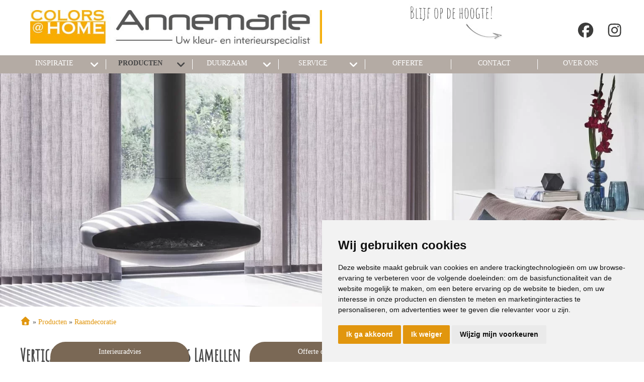

--- FILE ---
content_type: text/html; charset=UTF-8
request_url: https://www.colorsathome-harderwijk.nl/raamdecoratie/verticale-jaloezie/
body_size: 12194
content:
<!DOCTYPE html>
<html xmlns="//www.w3.org/1999/xhtml" lang="nl" xml:lang="nl">
<!-- NN 05e6a61a-1468-4389-8b31-bf7e0ef27f3e -->
<!-- Header -->
<head>

<!-- Page Metadata -->
<meta charset="UTF-8"/>

<!-- Page Title -->
<title>Producten &raquo; Raamdecoratie &raquo; Verticale jaloezie</title>
<meta name="description" content="Verticale jaloezie beter bekend als lamellenBij Colors@Home Annemarie vind je de laatste collecties verticale jaloezie&euml;n.">
<meta name="robots" content="INDEX, FOLLOW">
<meta name="googlebot" content="noarchive">
<meta name="copyright" content="Colors@Home Annemarie">
<meta name="author" content="Colors@Home Annemarie">
<meta name="generator" content="Suite MKB">
<meta name="format-detection" content="telephone=no">
<meta name="viewport" content="width=device-width, initial-scale=1 maximum-scale=1">

<!-- Canonical URL -->
<link rel="canonical" href="https://www.colorsathome-harderwijk.nl/raamdecoratie/verticale-jaloezie/">

<!-- Open Graph Metadata -->
<meta property="og:title" content="Verticale jaloezie">
<meta property="og:description" content="Verticale jaloezie beter bekend als lamellenBij Colors@Home Annemarie vind je de laatste collecties verticale jaloezie&euml;n.">
<meta property="og:url" content="https://www.colorsathome-harderwijk.nl/raamdecoratie/verticale-jaloezie/">
<meta property="og:image" content="https://www.colorsathome-harderwijk.nl/content/cms_image/593-raamdecoratie_verticalejaloezie-header.webp">
<meta property="og:type" content="website">
<meta property="og:site_name" content="www.colorsathome-harderwijk.nl">

<!-- Fav Icon -->
<link rel="icon" href="/content/layout/1-favicon.png"><link rel="shortcut icon" href="/content/layout/1-favicon.png"><link rel="apple-touch-icon" href="/content/layout/1-favicon.png"><link rel="mask-icon" href="/editor/smkb/icons/safari-pinned-tab.svg?v10" color="#0067a6">
<meta name="apple-mobile-web-app-title" content="Suite MKB">
<meta name="application-name" content="Suite MKB">
<meta name="msapplication-TileColor" content="#0067a6">
<meta name="msapplication-config" content="/editor/smkb/icons/browserconfig.xml">
<meta name="theme-color" content="#fff">
<link rel="manifest" href="/editor/smkb/icons/site.webmanifest?v=1729772985">

<!-- Stylesheets -->
<link nonce="05e6a61a-1468-4389-8b31-bf7e0ef27f3e" rel="stylesheet" type="text/css" media="screen" href="/editor/smkb/css/plugins/ui/themes/smoothness/jquery-ui.min.css">
<link nonce="05e6a61a-1468-4389-8b31-bf7e0ef27f3e" rel="preload" href="/editor/smkb/css/smkb.css?v=1714394040" as="style" onload="this.onload=null;this.rel='stylesheet'"><noscript><link nonce="05e6a61a-1468-4389-8b31-bf7e0ef27f3e" rel="stylesheet" href="/editor/smkb/css/smkb.css?v=1714394040"></noscript><link nonce="05e6a61a-1468-4389-8b31-bf7e0ef27f3e" rel="stylesheet" type="text/css" media="screen" href="/editor/smkb/css/aos.css">
<link nonce="05e6a61a-1468-4389-8b31-bf7e0ef27f3e" rel="stylesheet" type="text/css" media="screen" href="/content/cms_editor/main.css?v=1765961155">
<link nonce="05e6a61a-1468-4389-8b31-bf7e0ef27f3e" rel="stylesheet" type="text/css" media="screen" href="/content/cms_editor/default.css?v=1765961156">
<link nonce="05e6a61a-1468-4389-8b31-bf7e0ef27f3e" rel="stylesheet" media="print" onload="this.onload=null;this.removeAttribute('media');" href="https://fonts.googleapis.com/css?family=Open+Sans|Shadows+Into+Light|Kristi|Amatic+SC">
<link nonce="05e6a61a-1468-4389-8b31-bf7e0ef27f3e" rel="stylesheet" type="text/css" media="screen" href="/editor/smkb/css/plugins/fancybox/fancybox.css?v=1765964111">

<!-- Scripts -->
<script nonce="05e6a61a-1468-4389-8b31-bf7e0ef27f3e" defer src="/module/sys/smkb.lib.min.js?v=1765283842"></script>
<script nonce="05e6a61a-1468-4389-8b31-bf7e0ef27f3e" src="/editor/smkb/js/jquery-3.7.1.min.js"></script>
<script nonce="05e6a61a-1468-4389-8b31-bf7e0ef27f3e" src="/editor/smkb/js/jquery-migrate-3.5.0.js"></script>
<script nonce="05e6a61a-1468-4389-8b31-bf7e0ef27f3e" defer src="/module/sys/messages.min.js?v=1765961153"></script>
<script nonce="05e6a61a-1468-4389-8b31-bf7e0ef27f3e" src="/editor/smkb/js/fa/7.1.0/front/all.min.js?v=1769434138"></script>
<script nonce="05e6a61a-1468-4389-8b31-bf7e0ef27f3e">
				window.dataLayer = window.dataLayer || [];
				function gtag(){
					dataLayer.push(arguments);
				}
								gtag('consent', 'default', {
					'ad_storage': 'denied',
					'ad_user_data': 'denied',
					'ad_personalization': 'denied',
					'analytics_storage': 'denied',
					'wait_for_update': 500
				});
				</script>
				<!-- Google tag (gtag.js) -->

				<script nonce="05e6a61a-1468-4389-8b31-bf7e0ef27f3e" src="https://www.googletagmanager.com/gtag/js?id=G-5EP99PDF4W"></script>
				<script nonce="05e6a61a-1468-4389-8b31-bf7e0ef27f3e">
					window.dataLayer = window.dataLayer || [];
					function gtag(){dataLayer.push(arguments);}
					gtag('js', new Date());

					gtag('config', 'G-5EP99PDF4W');
				</script>
				<script nonce="05e6a61a-1468-4389-8b31-bf7e0ef27f3e">
				function getCookie(name) {
					var match = document.cookie.match(RegExp('(?:^|;\s*)' + name + '=([^;]*)'));
					return match ? match[1] : null;
				}


				function allows_category(what) {
					const cookieAccepted = getCookie('cookie_consent_user_accepted');
					const consentLevel = getCookie('cookie_consent_level');
					const parsed = consentLevel ? JSON.parse(decodeURIComponent(consentLevel)) : null;
					const result = !!(cookieAccepted && consentLevel && parsed[what]) === true;
					return result;
				}


				function granted_or_denied(what) {
					const result = allows_category(what) ? 'granted' : 'denied';
					return result;
				}

				function gtag_consent_values() {
					const values = {
						'ad_storage': granted_or_denied('targeting'),
						'ad_user_data': granted_or_denied('targeting'),
						'ad_personalization': granted_or_denied('targeting'),
						'analytics_storage': granted_or_denied('tracking')
					};
					return values;
				}

				function gtag_update_consent(details) {
					const values = gtag_consent_values();
					gtag('consent', 'update', values);
				}
				</script>

				<!-- Cookie Consent by TermsFeed.com https://www.TermsFeed.com -->
				<script nonce="05e6a61a-1468-4389-8b31-bf7e0ef27f3e" type="text/javascript" src="//www.termsfeed.com/public/cookie-consent/4.2.0/cookie-consent.js" charset="UTF-8"></script>

			<script nonce="05e6a61a-1468-4389-8b31-bf7e0ef27f3e" type = "text/javascript" charset = "UTF-8">
				document.addEventListener('DOMContentLoaded', function () {
				cookieconsent.run({
				"notice_banner_type":"simple",
				 "consent_type":"express",
				 "palette":"light",
				 "language":"nl",
				 "page_load_consent_levels":["strictly-necessary"],
				 "notice_banner_reject_button_hide":false,
				 "preferences_center_close_button_hide":false,
				 "page_refresh_confirmation_buttons":false,
				 "website_name":"colorsathome-harderwijk",
				 "website_privacy_policy_url":"www.colorsathome-harderwijk.nl/privacy/",
				"callbacks": {
					"user_consent_saved": gtag_update_consent,
					"scripts_all_loaded": gtag_update_consent()
				},
				"callbacks_force": true
			});

				});
				</script>
				<noscript>Cookie Consent by <a href="https://www.termsfeed.com/">TermsFeed</a></noscript><!-- Global site tag (gtag.js) - Google Analytics -->
		<script nonce="05e6a61a-1468-4389-8b31-bf7e0ef27f3e" async src="https://www.googletagmanager.com/gtag/js?id=G-5EP99PDF4W"></script>
		<script nonce="05e6a61a-1468-4389-8b31-bf7e0ef27f3e">
		window.dataLayer = window.dataLayer || [];
		function gtag(){dataLayer.push(arguments);}
		gtag('js', new Date());
		gtag('config', 'G-5EP99PDF4W');</script><link nonce="05e6a61a-1468-4389-8b31-bf7e0ef27f3e" rel="preconnect" href="https://www.google.com"><link nonce="05e6a61a-1468-4389-8b31-bf7e0ef27f3e" rel="preconnect" href="https://www.gstatic.com" crossorigin><script nonce="05e6a61a-1468-4389-8b31-bf7e0ef27f3e" defer src="/module/cc/frontend.min.js?v=1765283842"></script>

<!-- Plugins -->
<script nonce="05e6a61a-1468-4389-8b31-bf7e0ef27f3e" defer src="/editor/smkb/js/plugins/ui/jquery-ui.min.js"></script>
<script nonce="05e6a61a-1468-4389-8b31-bf7e0ef27f3e" defer src="/editor/smkb/js/jquery.ui.touch-punch.min.js"></script>
<script nonce="05e6a61a-1468-4389-8b31-bf7e0ef27f3e" defer src="/editor/smkb/js/jquery.cookie.min.js"></script>
<script nonce="05e6a61a-1468-4389-8b31-bf7e0ef27f3e" defer src="/editor/smkb/js/plugins/validate/jquery.smkb-form-validator.3.6.0.min.js"></script>
<script nonce="05e6a61a-1468-4389-8b31-bf7e0ef27f3e" defer src="/module/sys/main.min.js?v=1765283839"></script>
<!-- Google Tag Manager -->
<script nonce="05e6a61a-1468-4389-8b31-bf7e0ef27f3e">(function(w,d,s,l,i){w[l]=w[l]||[];w[l].push({'gtm.start':
new Date().getTime(),event:'gtm.js'});var f=d.getElementsByTagName(s)[0],
j=d.createElement(s),dl=l!='dataLayer'?'&l='+l:'';j.async=true;j.src=
'https://www.googletagmanager.com/gtm.js?id='+i+dl;f.parentNode.insertBefore(j,f);
})(window,document,'script','dataLayer','GTM-TRDSD5KR');</script>
<!-- End Google Tag Manager -->

<!-- Header -->
</head>

<!-- Body -->
<body id="cah">
<!-- Google Tag Manager (noscript) --><noscript><iframe src="https://www.googletagmanager.com/ns.html?id=GTM-TRDSD5KR" height="0" width="0" style="display:none;visibility:hidden"></iframe></noscript><!-- End Google Tag Manager (noscript) -->
<!-- Messages -->
<div id="message-inline"></div>

<!-- Wrapper (background)-->
<div id="wrapper_bg"></div>

<!-- Wrapper (outer)-->
<div id="wrapper_outer">

<!-- Wrapper (inner)-->
<div id="wrapper">

<!-- Page Header -->
<div id="header">
<!-- Widget Groep 2 -->
<style><!--#wg_group_2 {height: 110px;overflow: hidden;position: fixed;top: 0;z-index: 998;background-color: #fff;width: 100%;}#wg_group_2 .footer {display: none;}#wg_group_2 .header {display: none;}#wg_group_2 .title {display: none;}#wg_group_2 > .content {left: 50%;transform: translate(-50%, 0);max-width: 1200px;position: relative;}@media only screen and (max-width: 1200px) {#wg_group_2 > .content {width: 100%;left: unset;transform: unset;}}@media only screen and (max-width: 767px) {#wg_group_2 > .content {padding: 0 20px;box-sizing: border-box; }}@media only screen and (max-width: 479px) {#wg_group_2 {height: 160px;}}--></style><div id="wg_group_2" class="parent_widget ">
<div class="header" ></div>
<div class="title"></div>
<div class="content " data-name="" >
<style><!--#wg_editor_3 {float: left;width: 50%;padding: 20px 0 0 20px;box-sizing: border-box;}#wg_editor_3 .footer {display: none;}#wg_editor_3 .header {display: none;}#wg_editor_3 .title {display: none;}@media only screen and (max-width: 767px) {#wg_editor_3 {width: 65%;padding-left: 0;}}@media only screen and (max-width: 479px) {#wg_editor_3 {width: 100%;}}--></style><div id="wg_editor_3" class="parent_widget ">
<div class="header" ></div>
<div class="title"></div>
<div class="content " data-name="" >
<p><a href="/"><img alt="" src="https://www.colorsathome-harderwijk.nl/content/cms_image/1012-Logo_Annemarie_Harderwijk.jpg" /></a></p></div>
<div class="footer"></div>
<div class="clear"></div>
</div>
<style><!--#wg_editor_4 {float: right;height: 65px;padding-top: 45px;margin-left: 20px;}#wg_editor_4 .footer {display: none;}#wg_editor_4 .header {display: none;}#wg_editor_4 .title {display: none;}#wg_editor_4 svg {font-size: 30px;}@media only screen and (max-width: 479px) {#wg_editor_4 {padding-top: 0;margin-left: 0;padding-right: 30px;}}--></style><div id="wg_editor_4" class="parent_widget ">
<div class="header" ></div>
<div class="title"></div>
<div class="content " data-name="" >
<p><a href="https://www.instagram.com/colorsathomeannemarie/" target="_blank"><i class="fab fa-instagram" style="color: #3c3c3b;"></i></a></p></div>
<div class="footer"></div>
<div class="clear"></div>
</div>
<style><!--#wg_editor_5 {float: right;height: 65px;padding-top: 45px;margin-left: 20px;}#wg_editor_5 .footer {display: none;}#wg_editor_5 .header {display: none;}#wg_editor_5 .title {display: none;}#wg_editor_5 svg {font-size: 30px;}@media only screen and (max-width: 479px) {#wg_editor_5 {padding-top: 0;margin-left: 0;padding-right: 30px;}}--></style><div id="wg_editor_5" class="parent_widget ">
<div class="header" ></div>
<div class="title"></div>
<div class="content " data-name="" >
<p><a href="https://www.facebook.com/colorsathomeannemarie/" target="_blank"><i class="fab fa-facebook" style="color: #3c3c3b;"></i></a></p></div>
<div class="footer"></div>
<div class="clear"></div>
</div>
<style><!--#wg_editor_6 {float: right;width: calc(35% - 100px);}#wg_editor_6 .footer {display: none;}#wg_editor_6 .header {display: none;}#wg_editor_6 .title {display: none;}@media only screen and (max-width: 767px) {#wg_editor_6 {display: none;}}--></style><div id="wg_editor_6" class="parent_widget ">
<div class="header" ></div>
<div class="title"></div>
<div class="content " data-name="" >
<p><img alt="Blijf op de hoogte!" src="https://www.colorsathome-harderwijk.nl/content/cms_image/109-home_header-social.jpg" style="width: 194px; height: 110px;" /></p></div>
<div class="footer"></div>
<div class="clear"></div>
</div>
</div>
<div class="footer"></div>
<div class="clear"></div>
</div>

<!-- Widget Terug-naar-top widget 47 -->
<style><!--#wg_return_to_top_47 .footer {display: none;}#wg_return_to_top_47 .header {display: none;}#wg_return_to_top_47 .iframe {width: 100%;height: 300px;}#wg_return_to_top_47 .title {display: none;}#wg_return_to_top_47 a {display: none;position: fixed;bottom: 50px;right: 80px;z-index: 999;font-size: 25px;border: none;outline: none;color: #fff;background-color: #b4aba4;cursor: pointer;border-radius: 50%;width: 40px;height: 40px;line-height: 40px;text-align: center;}--></style><div id="wg_return_to_top_47" class="parent_widget ">
<div class="header" ></div>
<div class="title"></div>
<div class="content " data-name="" >

<div><a data-scroll="#scroll" id="scroll" href="#"><i class="fa-solid fa-angle-double-up fa-fw"  ></i></a></div><script nonce="05e6a61a-1468-4389-8b31-bf7e0ef27f3e">
		$(window).on('mousewheel', function(){
			$( 'html,body' ).stop();
		});

			$(document).ready(function(){
		$(window).on('scroll', function(){
			if ($(this).scrollTop() > 100) {
				$('#scroll').fadeIn(500);
			} else {
				$('#scroll').fadeOut(500);
			}
		});
			$('#scroll').on("click", function(){
				$('html, body').animate({ scrollTop: 0 }, 600);
				return false;
			});
	})</script></div>
<div class="footer"></div>
<div class="clear"></div>
</div>
</div>

<!-- Page Header Menu -->
<div id="header_menu">

<!-- Widget Geavanceerd menu 135 -->
<style><!--#wg_menu_advanced_135 {position:fixed;z-index: 1000;width:100%;background-color: #b4aba4;}#wg_menu_advanced_135 .content a {color: #fff;}#wg_menu_advanced_135 .content ul.nav_bar > li {display: block;border-right: 1px solid #fff;box-sizing: border-box;text-decoration: none;color: #fff;height: 20px;width: calc(100%/7);text-align: center;text-transform: uppercase;float: left;}#wg_menu_advanced_135 .content ul.nav_bar > li a:hover {color: #464646;font-weight: 700;}#wg_menu_advanced_135 .content ul.nav_bar > li a.active {color: #464646;font-weight: 700;}#wg_menu_advanced_135 .content ul.nav_bar > li:first-child {margin-left: -5px;}#wg_menu_advanced_135 .footer {display: none;}#wg_menu_advanced_135 .header {display: none;}#wg_menu_advanced_135 .iframe {width: 100%;height: 300px;}#wg_menu_advanced_135 .title {display: none;}#wg_menu_advanced_135 #menu {max-width: 1200px;width: 100%;margin: 8px auto;display: table;height: auto;overflow: visible;}#wg_menu_advanced_135 #menu ul.nav_bar {width: 100%;margin: 0;padding: 0;}#wg_menu_advanced_135 #menu ul.nav_bar > li:first-child {display: none;}#wg_menu_advanced_135 #menu ul.nav_bar > li:last-child {border-right: 0px;}#wg_menu_advanced_135 #menu ul.nav_bar li.head.hovered > a {color: #464646;font-weight: 700;}#wg_menu_advanced_135 li.col_1 ul li.hovered, #wg_menu_advanced_135 li.col_1 ul li.hovered a {color: #464646;font-weight: 700;}#wg_menu_advanced_135 li.col_2 ul.active li:hover, #wg_menu_advanced_135 li.col_2 ul.active li:hover a {color: #464646;font-weight: 700;}#wg_menu_advanced_135 ul li {list-style: none;}#wg_menu_advanced_135 ul li .columns .col_1 li svg {right: 0;top: 0;}#wg_menu_advanced_135 ul li svg {font-size: 20px;color: #fff;}#wg_menu_advanced_135 ul li ul.columns {position: absolute;left: 0;z-index: 1000;float: left;min-width: 160px;list-style: none;font-size: 14px;text-align: left;background-color: #b4aba4;display: none;width: 100%;padding: 40px 0 20px;text-transform: capitalize;box-shadow: 0 5px 5px -5px #464646;}#wg_menu_advanced_135 ul li ul.columns .dropdown-inner {max-width: 1200px;margin: 0 auto;}#wg_menu_advanced_135 ul li ul.columns li {display: none;}#wg_menu_advanced_135 ul li ul.columns li ul li {padding: 10px;}#wg_menu_advanced_135 ul li ul.columns li.col_1 {width: 30%;border-right: 1px solid #9c938b;float: left;padding-right: 20px;box-sizing: border-box;}#wg_menu_advanced_135 ul li ul.columns li.col_2 {width: 30%;float: left;}#wg_menu_advanced_135 ul li ul.columns li.col_2 ul {display: none;}#wg_menu_advanced_135 ul li ul.columns li.col_2 ul.active {display: block;padding-left: 20px;box-sizing: border-box;}#wg_menu_advanced_135 ul li ul.columns li.col_3 {width: 40%;float: left;}#wg_menu_advanced_135 ul li ul.columns li.col_3 .active img {display: block;}#wg_menu_advanced_135 ul li ul.columns li.col_3 .description {display: none;}#wg_menu_advanced_135 ul li ul.columns li.col_3 .description.active {display: none;}#wg_menu_advanced_135 ul li ul.columns li.col_3 .image {display: none;}#wg_menu_advanced_135 ul li ul.columns li.col_3 .image.active {display: block;}#wg_menu_advanced_135 ul li ul.columns li.col_3 img {display: none;}#wg_menu_advanced_135 ul li:hover ul.columns li {display: block;}#wg_menu_advanced_135 ul li.dropdown > svg {float: right;margin-right: 10px;}#wg_menu_advanced_135 ul li.dropdown > svg.active {color: #464646;}#wg_menu_advanced_135 ul li.dropdown li.col_1 li.hovered svg {color: #464646;}#wg_menu_advanced_135 ul li.dropdown li.col_1 svg {color: #fff;float: right;}#wg_menu_advanced_135 ul li.dropdown svg {font-size: 20px;color: #fff;float: right;margin-right: 10px;}#wg_menu_advanced_135 ul li.dropdown:hover > svg {color: #464646;}#wg_menu_advanced_135 ul li.dropdown:hover ul.columns {display: block;}@media only screen and (max-width: 1200px) {#wg_menu_advanced_135 .content ul.nav_bar > li {width: 160px;}}@media only screen and (max-width: 979px) {#wg_menu_advanced_135 {display: none;}}--></style><div id="wg_menu_advanced_135" class="parent_widget ">
<div class="header" ></div>
<div class="title"></div>
<div class="content " data-name="" >

<nav>
<div id="menu">
<ul class="nav_bar">
<li class="head "><a href="https://www.colorsathome-harderwijk.nl/" title="Home" class="">Home</a></li>
<li class="head dropdown"><a href="https://www.colorsathome-harderwijk.nl/inspiratie/" title="Inspiratie" class="">Inspiratie</a><i class="fa-solid fa-angle-down toggle  fa-fw"  ></i><ul class="columns">
<div class="dropdown-inner">
<li class="col_1"><ul><li onclick="location.href='https://www.colorsathome-harderwijk.nl/inspiratie/secretsafari/'"><a href="https://www.colorsathome-harderwijk.nl/inspiratie/secretsafari/" title="Secret Safari" class="" data-cat="801">Secret Safari</a></li>
<li onclick="location.href='https://www.colorsathome-harderwijk.nl/inspiratie/freegroove/'"><a href="https://www.colorsathome-harderwijk.nl/inspiratie/freegroove/" title="Free Groove" class="" data-cat="800">Free Groove</a></li>
<li onclick="location.href='https://www.colorsathome-harderwijk.nl/inspiratie/mocha-mousse/'"><a href="https://www.colorsathome-harderwijk.nl/inspiratie/mocha-mousse/" title="Mocha Mousse" class="" data-cat="797">Mocha Mousse</a></li>
<li onclick="location.href='https://www.colorsathome-harderwijk.nl/inspiratie/funky-vibes/'"><a href="https://www.colorsathome-harderwijk.nl/inspiratie/funky-vibes/" title="Funky Vibes" class="" data-cat="796">Funky Vibes</a></li>
<li onclick="location.href='https://www.colorsathome-harderwijk.nl/inspiratie/ethno-living/'"><a href="https://www.colorsathome-harderwijk.nl/inspiratie/ethno-living/" title="Ethno" class="" data-cat="693">Ethno</a></li>
<li onclick="location.href='https://www.colorsathome-harderwijk.nl/inspiratie/inner-peace/'"><a href="https://www.colorsathome-harderwijk.nl/inspiratie/inner-peace/" title="Inner peace" class="" data-cat="692">Inner peace</a></li>
<li onclick="location.href='https://www.colorsathome-harderwijk.nl/inspiratie/New-Cocooning/'"><a href="https://www.colorsathome-harderwijk.nl/inspiratie/New-Cocooning/" title="New Cocooning" class="" data-cat="691">New Cocooning</a></li>
<li onclick="location.href='https://www.colorsathome-harderwijk.nl/inspiratie/Touch-of-Pistache/'"><a href="https://www.colorsathome-harderwijk.nl/inspiratie/Touch-of-Pistache/" title="Touch of Pistache" class="" data-cat="690">Touch of Pistache</a></li>
<li onclick="location.href='https://www.colorsathome-harderwijk.nl/inspiratie/peach-fuzz/'"><a href="https://www.colorsathome-harderwijk.nl/inspiratie/peach-fuzz/" title="Peach Fuzz" class="" data-cat="688">Peach Fuzz</a></li>
<li onclick="location.href='https://www.colorsathome-harderwijk.nl/inspiratie/Good-old-days/'"><a href="https://www.colorsathome-harderwijk.nl/inspiratie/Good-old-days/" title="Good old days" class="" data-cat="687">Good old days</a></li>
<li onclick="location.href='https://www.colorsathome-harderwijk.nl/inspiratie/sweet-embrace/'"><a href="https://www.colorsathome-harderwijk.nl/inspiratie/sweet-embrace/" title="Sweet Embrace" class="" data-cat="685">Sweet Embrace</a></li>
</ul></li><li class="col_2"></li></div>
</ul>
</li>
<li class="head dropdown"><a href="https://www.colorsathome-harderwijk.nl/producten/" title="Producten" class="active">Producten</a><i class="fa-solid fa-angle-down toggle active fa-fw"  ></i><ul class="columns">
<div class="dropdown-inner">
<li class="col_1"><ul><li onclick="location.href='https://www.colorsathome-harderwijk.nl/raamdecoratie/'"><a href="https://www.colorsathome-harderwijk.nl/raamdecoratie/" title="Raamdecoratie" class="active" data-cat="45">Raamdecoratie</a><i class="fa-solid fa-angle-right toggle active fa-fw"  ></i></li>
<li onclick="location.href='https://www.colorsathome-harderwijk.nl/vloeren/'"><a href="https://www.colorsathome-harderwijk.nl/vloeren/" title="Vloeren" class="" data-cat="47">Vloeren</a><i class="fa-solid fa-angle-right toggle  fa-fw"  ></i></li>
<li onclick="location.href='https://www.colorsathome-harderwijk.nl/verf/'"><a href="https://www.colorsathome-harderwijk.nl/verf/" title="Verf" class="" data-cat="44">Verf</a><i class="fa-solid fa-angle-right toggle  fa-fw"  ></i></li>
<li onclick="location.href='https://www.colorsathome-harderwijk.nl/behang/'"><a href="https://www.colorsathome-harderwijk.nl/behang/" title="Behang" class="" data-cat="43">Behang</a><i class="fa-solid fa-angle-right toggle  fa-fw"  ></i></li>
<li onclick="location.href='https://www.colorsathome-harderwijk.nl/gordijnen/'"><a href="https://www.colorsathome-harderwijk.nl/gordijnen/" title="Gordijnen" class="" data-cat="46">Gordijnen</a><i class="fa-solid fa-angle-right toggle  fa-fw"  ></i></li>
<li onclick="location.href='https://www.colorsathome-harderwijk.nl/horren/'"><a href="https://www.colorsathome-harderwijk.nl/horren/" title="Horren" class="" data-cat="48">Horren</a><i class="fa-solid fa-angle-right toggle  fa-fw"  ></i></li>
</ul></li><li class="col_2"><ul class="sub_45"><li onclick="location.href='https://www.colorsathome-harderwijk.nl/raamdecoratie/duo-rolgordijnen/'">
<a href="https://www.colorsathome-harderwijk.nl/raamdecoratie/duo-rolgordijnen/" title="Duo rolgordijnen" class="" data-cat="55">Duo rolgordijnen</a></li>
<li onclick="location.href='https://www.colorsathome-harderwijk.nl/raamdecoratie/dupligordijnen/'">
<a href="https://www.colorsathome-harderwijk.nl/raamdecoratie/dupligordijnen/" title="Dupligordijnen" class="" data-cat="56">Dupligordijnen</a></li>
<li onclick="location.href='https://www.colorsathome-harderwijk.nl/raamdecoratie/horizontale-jaloezie/'">
<a href="https://www.colorsathome-harderwijk.nl/raamdecoratie/horizontale-jaloezie/" title="Horizontale jaloezie" class="" data-cat="57">Horizontale jaloezie</a></li>
<li onclick="location.href='https://www.colorsathome-harderwijk.nl/raamdecoratie/houten-jaloezie/'">
<a href="https://www.colorsathome-harderwijk.nl/raamdecoratie/houten-jaloezie/" title="Houten jaloezie" class="" data-cat="58">Houten jaloezie</a></li>
<li onclick="location.href='https://www.colorsathome-harderwijk.nl/raamdecoratie/plissegordijnen/'">
<a href="https://www.colorsathome-harderwijk.nl/raamdecoratie/plissegordijnen/" title="Pliss&eacute;gordijnen" class="" data-cat="59">Pliss&eacute;gordijnen</a></li>
<li onclick="location.href='https://www.colorsathome-harderwijk.nl/raamdecoratie/rolgordijnen/'">
<a href="https://www.colorsathome-harderwijk.nl/raamdecoratie/rolgordijnen/" title="Rolgordijnen" class="" data-cat="60">Rolgordijnen</a></li>
<li onclick="location.href='https://www.colorsathome-harderwijk.nl/raamdecoratie/shutters/'">
<a href="https://www.colorsathome-harderwijk.nl/raamdecoratie/shutters/" title="Shutters" class="" data-cat="62">Shutters</a></li>
<li onclick="location.href='https://www.colorsathome-harderwijk.nl/raamdecoratie/verticale-jaloezie/'">
<a href="https://www.colorsathome-harderwijk.nl/raamdecoratie/verticale-jaloezie/" title="Verticale jaloezie" class="active" data-cat="61">Verticale jaloezie</a></li>
<li onclick="location.href='https://www.colorsathome-harderwijk.nl/raamdecoratie/vouwgordijnen/'">
<a href="https://www.colorsathome-harderwijk.nl/raamdecoratie/vouwgordijnen/" title="Vouwgordijnen" class="" data-cat="64">Vouwgordijnen</a></li>
</ul><ul class="sub_47"><li onclick="location.href='https://www.colorsathome-harderwijk.nl/vloeren/tapijt/'">
<a href="https://www.colorsathome-harderwijk.nl/vloeren/tapijt/" title="Tapijt" class="" data-cat="65">Tapijt</a></li>
<li onclick="location.href='https://www.colorsathome-harderwijk.nl/vloeren/laminaat/'">
<a href="https://www.colorsathome-harderwijk.nl/vloeren/laminaat/" title="Laminaat" class="" data-cat="66">Laminaat</a></li>
<li onclick="location.href='https://www.colorsathome-harderwijk.nl/vloeren/vinyl/'">
<a href="https://www.colorsathome-harderwijk.nl/vloeren/vinyl/" title="Vinyl" class="" data-cat="67">Vinyl</a></li>
<li onclick="location.href='https://www.colorsathome-harderwijk.nl/vloeren/pvc-vloeren/'">
<a href="https://www.colorsathome-harderwijk.nl/vloeren/pvc-vloeren/" title="PVC-vloeren" class="" data-cat="68">PVC-vloeren</a></li>
<li onclick="location.href='https://www.colorsathome-harderwijk.nl/vloeren/marmoleum/'">
<a href="https://www.colorsathome-harderwijk.nl/vloeren/marmoleum/" title="Marmoleum" class="" data-cat="69">Marmoleum</a></li>
<li onclick="location.href='https://www.colorsathome-harderwijk.nl/vloeren/karpetten/'">
<a href="https://www.colorsathome-harderwijk.nl/vloeren/karpetten/" title="Karpetten" class="" data-cat="70">Karpetten</a></li>
</ul><ul class="sub_44"><li onclick="location.href='https://www.colorsathome-harderwijk.nl/verf/binnenlakken/'">
<a href="https://www.colorsathome-harderwijk.nl/verf/binnenlakken/" title="Binnenlakken" class="" data-cat="71">Binnenlakken</a></li>
<li onclick="location.href='https://www.colorsathome-harderwijk.nl/verf/binnenlak-sigma/'">
<a href="https://www.colorsathome-harderwijk.nl/verf/binnenlak-sigma/" title="Binnenlak - Sigma" class="" data-cat="639">Binnenlak - Sigma</a></li>
<li onclick="location.href='https://www.colorsathome-harderwijk.nl/verf/buitenlakken/'">
<a href="https://www.colorsathome-harderwijk.nl/verf/buitenlakken/" title="Buitenlakken" class="" data-cat="72">Buitenlakken</a></li>
<li onclick="location.href='https://www.colorsathome-harderwijk.nl/verf/buitenlak-sigma/'">
<a href="https://www.colorsathome-harderwijk.nl/verf/buitenlak-sigma/" title="Buitenlak - Sigma" class="" data-cat="638">Buitenlak - Sigma</a></li>
<li onclick="location.href='https://www.colorsathome-harderwijk.nl/verf/muurverf/'">
<a href="https://www.colorsathome-harderwijk.nl/verf/muurverf/" title="Muurverf" class="" data-cat="73">Muurverf</a></li>
<li onclick="location.href='https://www.colorsathome-harderwijk.nl/verf/muurverf-sigma/'">
<a href="https://www.colorsathome-harderwijk.nl/verf/muurverf-sigma/" title="Muurverf - Sigma" class="" data-cat="633">Muurverf - Sigma</a></li>
<li onclick="location.href='https://www.colorsathome-harderwijk.nl/verf/beitsen/'">
<a href="https://www.colorsathome-harderwijk.nl/verf/beitsen/" title="Beitsen" class="" data-cat="74">Beitsen</a></li>
</ul><ul class="sub_43"><li onclick="location.href='https://www.colorsathome-harderwijk.nl/behang/fotobehang/'">
<a href="https://www.colorsathome-harderwijk.nl/behang/fotobehang/" title="Fotobehang" class="" data-cat="75">Fotobehang</a></li>
<li onclick="location.href='https://www.colorsathome-harderwijk.nl/behang/vliesbehang/'">
<a href="https://www.colorsathome-harderwijk.nl/behang/vliesbehang/" title="Vliesbehang" class="" data-cat="76">Vliesbehang</a></li>
<li onclick="location.href='https://www.colorsathome-harderwijk.nl/behang/glasweefselbehang/'">
<a href="https://www.colorsathome-harderwijk.nl/behang/glasweefselbehang/" title="Glasweefselbehang" class="" data-cat="590">Glasweefselbehang</a></li>
<li onclick="location.href='https://www.colorsathome-harderwijk.nl/behang/vinylbehang/'">
<a href="https://www.colorsathome-harderwijk.nl/behang/vinylbehang/" title="Vinylbehang" class="" data-cat="591">Vinylbehang</a></li>
</ul><ul class="sub_46"><li onclick="location.href='https://www.colorsathome-harderwijk.nl/gordijnen/overgordijnen/'">
<a href="https://www.colorsathome-harderwijk.nl/gordijnen/overgordijnen/" title="Overgordijnen" class="" data-cat="78">Overgordijnen</a></li>
<li onclick="location.href='https://www.colorsathome-harderwijk.nl/gordijnen/inbetweens/'">
<a href="https://www.colorsathome-harderwijk.nl/gordijnen/inbetweens/" title="Inbetweens" class="" data-cat="77">Inbetweens</a></li>
<li onclick="location.href='https://www.colorsathome-harderwijk.nl/gordijnen/vitrages/'">
<a href="https://www.colorsathome-harderwijk.nl/gordijnen/vitrages/" title="Vitrages" class="" data-cat="79">Vitrages</a></li>
</ul><ul class="sub_48"><li onclick="location.href='https://www.colorsathome-harderwijk.nl/horren/raamhorren/'">
<a href="https://www.colorsathome-harderwijk.nl/horren/raamhorren/" title="Raamhorren" class="" data-cat="81">Raamhorren</a></li>
<li onclick="location.href='https://www.colorsathome-harderwijk.nl/horren/deurhorren/'">
<a href="https://www.colorsathome-harderwijk.nl/horren/deurhorren/" title="Deurhorren" class="" data-cat="82">Deurhorren</a></li>
</ul></li></div>
</ul>
</li>
<li class="head dropdown"><a href="https://www.colorsathome-harderwijk.nl/duurzaam/" title="Duurzaam" class="">Duurzaam</a><i class="fa-solid fa-angle-down toggle  fa-fw"  ></i><ul class="columns">
<div class="dropdown-inner">
<li class="col_1"><ul><li onclick="location.href='https://www.colorsathome-harderwijk.nl/duurzaam-producten/'"><a href="https://www.colorsathome-harderwijk.nl/duurzaam-producten/" title="Duurzame producten" class="" data-cat="680">Duurzame producten</a></li>
<li onclick="location.href='https://www.colorsathome-harderwijk.nl/duurzaam-isoleer-met-sfeer/'"><a href="https://www.colorsathome-harderwijk.nl/duurzaam-isoleer-met-sfeer/" title="Isoleer met sfeer" class="" data-cat="681">Isoleer met sfeer</a></li>
</ul></li><li class="col_2"></li></div>
</ul>
</li>
<li class="head dropdown"><a href="/maatwerk/" title="Service" class="">Service</a><i class="fa-solid fa-angle-down toggle  fa-fw"  ></i><ul class="columns">
<div class="dropdown-inner">
<li class="col_1"><ul><li onclick="location.href='https://www.colorsathome-harderwijk.nl/maatwerk/'"><a href="https://www.colorsathome-harderwijk.nl/maatwerk/" title="Maatwerk" class="" data-cat="51">Maatwerk</a></li>
<li onclick="location.href='https://www.colorsathome-harderwijk.nl/interieuradvies/'"><a href="https://www.colorsathome-harderwijk.nl/interieuradvies/" title="Interieuradvies" class="" data-cat="52">Interieuradvies</a></li>
<li onclick="location.href='https://www.colorsathome-harderwijk.nl/inmeten/'"><a href="https://www.colorsathome-harderwijk.nl/inmeten/" title="Inmeten" class="" data-cat="53">Inmeten</a></li>
<li onclick="location.href='https://www.colorsathome-harderwijk.nl/monteren-en-leggen/'"><a href="https://www.colorsathome-harderwijk.nl/monteren-en-leggen/" title="Monteren &amp; leggen" class="" data-cat="54">Monteren &amp; leggen</a></li>
</ul></li><li class="col_2"></li></div>
</ul>
</li>
<li class="head "><a href="https://www.colorsathome-harderwijk.nl/offerte-aanvragen/" title="Offerte" class="">Offerte</a></li>
<li class="head "><a href="https://www.colorsathome-harderwijk.nl/contact/" title="Contact" class="">Contact</a></li>
<li class="head "><a href="https://www.colorsathome-harderwijk.nl/over-ons/" title="Over ons" class="">Over ons</a></li>
</ul>
</div></nav></div>
<div class="footer"></div>
<div class="clear"></div>
</div>

<!-- Widget Hamburgermenu 67 -->
<style><!--#wg_menu_mobile_67 {display: none;position: fixed;top: 110px;width: 100%;z-index: 998;}#wg_menu_mobile_67 .content #hamburger {text-align: left;font-size: 30px;background-color: #b4aba4;padding: 0 10px;color: #fff;cursor: pointer;}#wg_menu_mobile_67 .content #hamburger .label {display: none;text-transform: uppercase;text-align: right;line-height: auto;}#wg_menu_mobile_67 .content #hamburger a {color: #fff;display: inline-block;padding: 0px 20px;}#wg_menu_mobile_67 .content #hamburger_menu {position: absolute;left: 0;z-index: 999;width: 100%;padding: 0 10px;box-sizing: border-box;}#wg_menu_mobile_67 .content ul {padding: 0;margin: 0;outline: 0;background-color: #b4aba4;color: #fff;visibility: hidden;display: none;}#wg_menu_mobile_67 .content ul > li:last-child:after {display: none;}#wg_menu_mobile_67 .content ul > li:after {background: #908b87;content: '';height: 1px;display: block;}#wg_menu_mobile_67 .content ul li {list-style-type: none;padding: 0px 0px 6px 0px;margin-bottom: 6px;position: relative;font-size: 18px;text-transform: uppercase;}#wg_menu_mobile_67 .content ul li .toggle {cursor: pointer;font-size: 26px;padding: 0 3px;position: absolute;right: 0;top: 0;}#wg_menu_mobile_67 .content ul li .toggle.active {color: #464646;}#wg_menu_mobile_67 .content ul li a {display: block;color: #fff;font-weight: 500;margin-bottom: 10px;}#wg_menu_mobile_67 .content ul li a.active {color: #464646;font-weight: 900;}#wg_menu_mobile_67 .content ul li ul {background-color: #b4aba4;padding: 0 15px;visibility: hidden;display: none;}#wg_menu_mobile_67 .content ul li ul li {text-transform: capitalize;}#wg_menu_mobile_67 .content ul li ul li a {display: block;padding: 0px;font-weight: normal;border: 0px;}#wg_menu_mobile_67 .content ul li ul li:after {display: none;}#wg_menu_mobile_67 .content ul li:first-child {margin-top: 8px;}#wg_menu_mobile_67 .content ul li:last-child {border: 0px;margin-bottom: 0px;}#wg_menu_mobile_67 .content ul li.dropdown > a {display: inline-block;}#wg_menu_mobile_67 .content ul li.dropdown > a {display: inline-block;}#wg_menu_mobile_67 .footer {display: none;}#wg_menu_mobile_67 .header {display: none;}#wg_menu_mobile_67 .title {display: none;}@media only screen and (max-width: 979px) {#wg_menu_mobile_67 {display: block}}@media only screen and (max-width: 479px) {#wg_menu_mobile_67 {top: 160px;}}--></style><div id="wg_menu_mobile_67" class="parent_widget ">
<div class="header" ></div>
<div class="title"></div>
<div class="content " data-name="" >

<div  id="hamburger"><div class="label"><a href="#">Menu</a></div><i class="fa-solid fa-bars fa-fw"  ></i></div><ul id="hamburger_menu">
<li ><a href="https://www.colorsathome-harderwijk.nl/" title="Home" class="">Home</a></li>
<li class="dropdown"><a href="https://www.colorsathome-harderwijk.nl/inspiratie/" title="Inspiratie" class="">Inspiratie</a><i class="fa-solid fa-angle-down toggle  fa-fw"  ></i><ul class="third">
<li ><a href="https://www.colorsathome-harderwijk.nl/inspiratie/secretsafari/" title="Secret Safari" class="">Secret Safari</a></li>
<li ><a href="https://www.colorsathome-harderwijk.nl/inspiratie/freegroove/" title="Free Groove" class="">Free Groove</a></li>
<li ><a href="https://www.colorsathome-harderwijk.nl/inspiratie/mocha-mousse/" title="Mocha Mousse" class="">Mocha Mousse</a></li>
<li ><a href="https://www.colorsathome-harderwijk.nl/inspiratie/funky-vibes/" title="Funky Vibes" class="">Funky Vibes</a></li>
<li ><a href="https://www.colorsathome-harderwijk.nl/inspiratie/ethno-living/" title="Ethno" class="">Ethno</a></li>
<li ><a href="https://www.colorsathome-harderwijk.nl/inspiratie/inner-peace/" title="Inner peace" class="">Inner peace</a></li>
<li ><a href="https://www.colorsathome-harderwijk.nl/inspiratie/New-Cocooning/" title="New Cocooning" class="">New Cocooning</a></li>
<li ><a href="https://www.colorsathome-harderwijk.nl/inspiratie/Touch-of-Pistache/" title="Touch of Pistache" class="">Touch of Pistache</a></li>
<li ><a href="https://www.colorsathome-harderwijk.nl/inspiratie/peach-fuzz/" title="Peach Fuzz" class="">Peach Fuzz</a></li>
<li ><a href="https://www.colorsathome-harderwijk.nl/inspiratie/Good-old-days/" title="Good old days" class="">Good old days</a></li>
<li ><a href="https://www.colorsathome-harderwijk.nl/inspiratie/sweet-embrace/" title="Sweet Embrace" class="">Sweet Embrace</a></li>
</ul>
</li>
<li class="dropdown"><a href="https://www.colorsathome-harderwijk.nl/producten/" title="Producten" class="active">Producten</a><i class="fa-solid fa-angle-down toggle active fa-fw"  ></i><ul class="third">
<li ><a href="https://www.colorsathome-harderwijk.nl/raamdecoratie/" title="Raamdecoratie" class="active">Raamdecoratie</a></li>
<li ><a href="https://www.colorsathome-harderwijk.nl/vloeren/" title="Vloeren" class="">Vloeren</a></li>
<li ><a href="https://www.colorsathome-harderwijk.nl/verf/" title="Verf" class="">Verf</a></li>
<li ><a href="https://www.colorsathome-harderwijk.nl/behang/" title="Behang" class="">Behang</a></li>
<li ><a href="https://www.colorsathome-harderwijk.nl/gordijnen/" title="Gordijnen" class="">Gordijnen</a></li>
<li ><a href="https://www.colorsathome-harderwijk.nl/horren/" title="Horren" class="">Horren</a></li>
</ul>
</li>
<li class="dropdown"><a href="https://www.colorsathome-harderwijk.nl/duurzaam/" title="Duurzaam" class="">Duurzaam</a><i class="fa-solid fa-angle-down toggle  fa-fw"  ></i><ul class="third">
<li ><a href="https://www.colorsathome-harderwijk.nl/duurzaam-producten/" title="Duurzame producten" class="">Duurzame producten</a></li>
<li ><a href="https://www.colorsathome-harderwijk.nl/duurzaam-isoleer-met-sfeer/" title="Isoleer met sfeer" class="">Isoleer met sfeer</a></li>
</ul>
</li>
<li class="dropdown"><a href="/maatwerk/" title="Service" class="">Service</a><i class="fa-solid fa-angle-down toggle  fa-fw"  ></i><ul class="third">
<li ><a href="https://www.colorsathome-harderwijk.nl/maatwerk/" title="Maatwerk" class="">Maatwerk</a></li>
<li ><a href="https://www.colorsathome-harderwijk.nl/interieuradvies/" title="Interieuradvies" class="">Interieuradvies</a></li>
<li ><a href="https://www.colorsathome-harderwijk.nl/inmeten/" title="Inmeten" class="">Inmeten</a></li>
<li ><a href="https://www.colorsathome-harderwijk.nl/monteren-en-leggen/" title="Monteren &amp; leggen" class="">Monteren &amp; leggen</a></li>
</ul>
</li>
<li ><a href="https://www.colorsathome-harderwijk.nl/offerte-aanvragen/" title="Offerte" class="">Offerte</a></li>
<li ><a href="https://www.colorsathome-harderwijk.nl/contact/" title="Contact" class="">Contact</a></li>
<li ><a href="https://www.colorsathome-harderwijk.nl/over-ons/" title="Over ons" class="">Over ons</a></li>
</ul>
</div>
<div class="footer"></div>
<div class="clear"></div>
</div>

<!-- Widget Pagina afbeelding 49 -->
<style><!--#wg_page_image_49 .content .custom-object-fit {position: relative;background-size: cover;background-position: center center;}#wg_page_image_49 .content .custom-object-fit img {opacity: 0;}#wg_page_image_49 .content img {width: 100%;max-width: 100%;height: 500px;display: block;-o-object-fit: cover;object-fit: cover;}#wg_page_image_49 .footer {display: none;}#wg_page_image_49 .header {display: none;}#wg_page_image_49 .title {display: none;}@media only screen and (max-width: 979px) {#wg_page_image_49 .content img {height: 300px;}}@media only screen and (max-width: 767px) {#wg_page_image_49 .content img {height: 200px;}}--></style><div id="wg_page_image_49" class="parent_widget ">
<div class="header" ></div>
<div class="title"></div>
<div class="content " data-name="" >
<div class="img-container"><picture><source media="(max-width:150px)" srcset="https://www.colorsathome-harderwijk.nl/content/cms_image/thumb_m/m-593-raamdecoratie_verticalejaloezie-header.webp?v=1696848850"><source media="(max-width:450px)" srcset="https://www.colorsathome-harderwijk.nl/content/cms_image/thumb_l/l-593-raamdecoratie_verticalejaloezie-header.webp?v=1696848851"><img itemprop="image" loading="lazy" class="lazyload" src="https://www.colorsathome-harderwijk.nl/content/cms_image/593-raamdecoratie_verticalejaloezie-header.webp?v=1696848850" data-src="https://www.colorsathome-harderwijk.nl/content/cms_image/593-raamdecoratie_verticalejaloezie-header.webp?v=1696848850" title="593-raamdecoratie_verticalejaloezie-header.webp" alt="593-raamdecoratie_verticalejaloezie-header.webp" width="1920" height="600"   ></picture></div>
</div>
<div class="footer"></div>
<div class="clear"></div>
</div>
</div>

<!-- Suite MKB (responsive) -->
<div id="content">

<!-- Content Fullwidth -->
<div id="net-book_content_nomenu_fullwidth">
<style>
<!--
-->
</style>
<div id="page_61" class="page page_61 page_vertijal">

<!-- Box -->
<div id="" class="box page_61">


<!-- Breadcrumb -->
<div id="breadcrumb"  itemscope itemtype="https://schema.org/BreadcrumbList">
<div class="item" itemprop="itemListElement" itemscope itemtype="//schema.org/ListItem">
<a href="/" title="Home" itemprop="item"><span itemprop="name"><span style="display:none">Home</span><i class="fa-solid fa-home fa-fw"  style="font-size:120%" ></i></span></a><meta itemprop="position" content="1" />
</div>
<div class="item" itemprop="itemListElement" itemscope itemtype="//schema.org/ListItem">
&nbsp;&raquo;&nbsp;<a href="https://www.colorsathome-harderwijk.nl/producten/" title="Producten" itemprop="item"><span itemprop="name">Producten</span>
</a><meta itemprop="position" content="2" />
</div>
<div class="item" itemprop="itemListElement" itemscope itemtype="//schema.org/ListItem">
&nbsp;&raquo;&nbsp;<a href="https://www.colorsathome-harderwijk.nl/raamdecoratie/" title="Raamdecoratie" itemprop="item"><span itemprop="name">Raamdecoratie</span>
</a><meta itemprop="position" content="3" />
</div><div class="clear"></div>

</div>

<div class="box_content">
<div class="cms"><div id="page_product"><div class="info"><h1>Verticale jaloezie beter bekend als lamellen</h2><div>Bij Colors@Home Annemarie vind je de laatste collecties verticale jaloezie&euml;n. Hoewel ze de laatste tijd een beetje naar de achtergrond zijn verdwenen, bieden de nieuwste collecties volop mogelijkheden voor het moderne interieur. De voordelen van privacy, goede lichtbeheersing en onderhoudsvriendelijkheid zijn daarbij nog steeds niet verdwenen.</div><div class="images"><div class="productimage"><img alt="Verticale jaloezieën detail" class="pinit" src="https://www.colorsathome-harderwijk.nl/content/cms_image/674-raamdecoratie_verticalejaloezie-sfeer1.jpg" style="max-width: 100%;" title="Verticale jaloezie" /></div><div class="productimage"><img alt="Verticale jaloezieën" class="pinit" src="https://www.colorsathome-harderwijk.nl/content/cms_image/675-raamdecoratie_verticalejaloezie-sfeer2.jpg" style="max-width: 100%;" title="Verticale jaloezie" /></div></div></div><div class="partright"><style><!--#wg_page_subpages_63 {border: 1px dashed #000;padding: 10px;box-sizing: border-box;width: 100%;float: right;}#wg_page_subpages_63 .content ul {padding: 0;margin: 0;outline: 0;}#wg_page_subpages_63 .content ul li {list-style-type: none;}#wg_page_subpages_63 .content ul li .description {display: none;}#wg_page_subpages_63 .content ul li .image {display: none;}#wg_page_subpages_63 .content ul li .image img {display: none;}#wg_page_subpages_63 .content ul li .link {display: none;}#wg_page_subpages_63 .content ul li .pagetitle a {display: block;padding: 3px 0px;text-decoration: none;color: #000;}#wg_page_subpages_63 .content ul li a:hover {font-weight: 700;color: #000;}#wg_page_subpages_63 .content ul li:empty {display: none;}#wg_page_subpages_63 .content ul li.active .pagetitle a {font-weight: 700;}#wg_page_subpages_63 .footer {display: none;}#wg_page_subpages_63 .header {display: none;}#wg_page_subpages_63 .title {font-family: 'Amatic SC';font-size: 24px;font-weight: 700;margin-bottom: 10px;}--></style><div id="wg_page_subpages_63" class="parent_widget ">
<div class="header" ></div>
<div class="title">Alle raamdecoratie</div>
<div class="content " data-name="" >
<ul>
<li><div class="image"><a href="https://www.colorsathome-harderwijk.nl/raamdecoratie/duo-rolgordijnen/" title="Duo rolgordijnen"><picture><img itemprop="image" loading="lazy" class="lazyload" src="https://www.colorsathome-harderwijk.nl/content/cms_image/thumb_m/m-577-raamdecoratie_duorolgordijn-tile.jpg?v=1659625617" data-src="https://www.colorsathome-harderwijk.nl/content/cms_image/thumb_m/m-577-raamdecoratie_duorolgordijn-tile.jpg?v=1659625617" title="" alt="" width="450" height="450"   ></picture></a></div><div class="pagetitle"><a href="https://www.colorsathome-harderwijk.nl/raamdecoratie/duo-rolgordijnen/" title="Duo rolgordijnen">Duo rolgordijnen</a></div><div class="description">De kracht van duo rolgordijnenMet een duo rolgordijn heb je meer opties dan met een gewoon rolgordijn.</div>
<div class="link"><a href="https://www.colorsathome-harderwijk.nl/raamdecoratie/duo-rolgordijnen/" title="Lees meer Duo rolgordijnen">Lees meer</a></div>
</li>
<li><div class="image"><a href="https://www.colorsathome-harderwijk.nl/raamdecoratie/dupligordijnen/" title="Dupligordijnen"><picture><img itemprop="image" loading="lazy" class="lazyload" src="https://www.colorsathome-harderwijk.nl/content/cms_image/thumb_m/m-579-raamdecoratie_dupligordijn-tile.jpg?v=1659625617" data-src="https://www.colorsathome-harderwijk.nl/content/cms_image/thumb_m/m-579-raamdecoratie_dupligordijn-tile.jpg?v=1659625617" title="" alt="" width="450" height="450"   ></picture></a></div><div class="pagetitle"><a href="https://www.colorsathome-harderwijk.nl/raamdecoratie/dupligordijnen/" title="Dupligordijnen">Dupligordijnen</a></div><div class="description">Energiebesparende dupligordijnen (of Duette&reg; Shades)Een dupligordijn lijkt op een pliss&eacute;.</div>
<div class="link"><a href="https://www.colorsathome-harderwijk.nl/raamdecoratie/dupligordijnen/" title="Lees meer Dupligordijnen">Lees meer</a></div>
</li>
<li><div class="image"><a href="https://www.colorsathome-harderwijk.nl/raamdecoratie/horizontale-jaloezie/" title="Horizontale jaloezie"><picture><img itemprop="image" loading="lazy" class="lazyload" src="https://www.colorsathome-harderwijk.nl/content/cms_image/thumb_m/m-582-raamdecoratie_horizontalejaloezie-tile.jpg?v=1659625617" data-src="https://www.colorsathome-harderwijk.nl/content/cms_image/thumb_m/m-582-raamdecoratie_horizontalejaloezie-tile.jpg?v=1659625617" title="" alt="" width="450" height="450"   ></picture></a></div><div class="pagetitle"><a href="https://www.colorsathome-harderwijk.nl/raamdecoratie/horizontale-jaloezie/" title="Horizontale jaloezie">Horizontale jaloezie</a></div><div class="description">De magie van horizontale jaloezie&euml;nHorizontale jaloezie&euml;n zijn misschien wel een van de oudste vormen van raamdecoratie, maar met de huidige opties..</div>
<div class="link"><a href="https://www.colorsathome-harderwijk.nl/raamdecoratie/horizontale-jaloezie/" title="Lees meer Horizontale jaloezie">Lees meer</a></div>
</li>
<li><div class="image"><a href="https://www.colorsathome-harderwijk.nl/raamdecoratie/houten-jaloezie/" title="Houten jaloezie"><picture><img itemprop="image" loading="lazy" class="lazyload" src="https://www.colorsathome-harderwijk.nl/content/cms_image/thumb_m/m-584-raamdecoratie_houtenjaloezie-tile.jpg?v=1659625617" data-src="https://www.colorsathome-harderwijk.nl/content/cms_image/thumb_m/m-584-raamdecoratie_houtenjaloezie-tile.jpg?v=1659625617" title="" alt="" width="450" height="450"   ></picture></a></div><div class="pagetitle"><a href="https://www.colorsathome-harderwijk.nl/raamdecoratie/houten-jaloezie/" title="Houten jaloezie">Houten jaloezie</a></div><div class="description">Pure schoonheid: jaloezie&euml;n van houtHouten jaloezie&euml;n geven een luxe uitstraling aan je interieur.</div>
<div class="link"><a href="https://www.colorsathome-harderwijk.nl/raamdecoratie/houten-jaloezie/" title="Lees meer Houten jaloezie">Lees meer</a></div>
</li>
<li><div class="image"><a href="https://www.colorsathome-harderwijk.nl/raamdecoratie/plissegordijnen/" title="Pliss&eacute;gordijnen"><picture><img itemprop="image" loading="lazy" class="lazyload" src="https://www.colorsathome-harderwijk.nl/content/cms_image/thumb_m/m-588-raamdecoratie_plissegordijn-tile.jpg?v=1597843257" data-src="https://www.colorsathome-harderwijk.nl/content/cms_image/thumb_m/m-588-raamdecoratie_plissegordijn-tile.jpg?v=1597843257" title="" alt="" width="450" height="450"   ></picture></a></div><div class="pagetitle"><a href="https://www.colorsathome-harderwijk.nl/raamdecoratie/plissegordijnen/" title="Pliss&eacute;gordijnen">Pliss&eacute;gordijnen</a></div><div class="description">Pliss&eacute;gordijnen staan prachtig voor de ramen, maar ze zijn ook uitermate geschikt voor wie geen standaard ramen heeft.</div>
<div class="link"><a href="https://www.colorsathome-harderwijk.nl/raamdecoratie/plissegordijnen/" title="Lees meer Pliss&eacute;gordijnen">Lees meer</a></div>
</li>
<li><div class="image"><a href="https://www.colorsathome-harderwijk.nl/raamdecoratie/rolgordijnen/" title="Rolgordijnen"><picture><img itemprop="image" loading="lazy" class="lazyload" src="https://www.colorsathome-harderwijk.nl/content/cms_image/thumb_m/m-590-raamdecoratie_rolgordijn-tile.jpg?v=1659625617" data-src="https://www.colorsathome-harderwijk.nl/content/cms_image/thumb_m/m-590-raamdecoratie_rolgordijn-tile.jpg?v=1659625617" title="" alt="" width="450" height="450"   ></picture></a></div><div class="pagetitle"><a href="https://www.colorsathome-harderwijk.nl/raamdecoratie/rolgordijnen/" title="Rolgordijnen">Rolgordijnen</a></div><div class="description">Verduisterende rolgordijnenIedereen kent wel rolgordijnen, maar niet iedereen weet wat voor mogelijkheden je ermee hebt.</div>
<div class="link"><a href="https://www.colorsathome-harderwijk.nl/raamdecoratie/rolgordijnen/" title="Lees meer Rolgordijnen">Lees meer</a></div>
</li>
<li><div class="image"><a href="https://www.colorsathome-harderwijk.nl/raamdecoratie/shutters/" title="Shutters"><picture><img itemprop="image" loading="lazy" class="lazyload" src="https://www.colorsathome-harderwijk.nl/content/cms_image/thumb_m/m-592-raamdecoratie_shutters-tile.jpg?v=1597843257" data-src="https://www.colorsathome-harderwijk.nl/content/cms_image/thumb_m/m-592-raamdecoratie_shutters-tile.jpg?v=1597843257" title="" alt="" width="450" height="450"   ></picture></a></div><div class="pagetitle"><a href="https://www.colorsathome-harderwijk.nl/raamdecoratie/shutters/" title="Shutters">Shutters</a></div><div class="description">Fantastische lichtinval dankzij shuttersEen zomers gevoel van een strandhuis, maar dan in je eigen huis.</div>
<div class="link"><a href="https://www.colorsathome-harderwijk.nl/raamdecoratie/shutters/" title="Lees meer Shutters">Lees meer</a></div>
</li>
<li class="active"><div class="image"><a href="https://www.colorsathome-harderwijk.nl/raamdecoratie/verticale-jaloezie/" title="Verticale jaloezie"><picture><img itemprop="image" loading="lazy" class="lazyload" src="https://www.colorsathome-harderwijk.nl/content/cms_image/thumb_m/m-594-raamdecoratie_verticalejaloezie-tile.jpg?v=1659625617" data-src="https://www.colorsathome-harderwijk.nl/content/cms_image/thumb_m/m-594-raamdecoratie_verticalejaloezie-tile.jpg?v=1659625617" title="" alt="" width="450" height="450"   ></picture></a></div><div class="pagetitle"><a href="https://www.colorsathome-harderwijk.nl/raamdecoratie/verticale-jaloezie/" title="Verticale jaloezie">Verticale jaloezie</a></div><div class="description">Verticale jaloezie beter bekend als lamellenBij Colors@Home Annemarie vind je de laatste collecties verticale jaloezie&euml;n.</div>
<div class="link"><a href="https://www.colorsathome-harderwijk.nl/raamdecoratie/verticale-jaloezie/" title="Lees meer Verticale jaloezie">Lees meer</a></div>
</li>
<li><div class="image"><a href="https://www.colorsathome-harderwijk.nl/raamdecoratie/vouwgordijnen/" title="Vouwgordijnen"><picture><img itemprop="image" loading="lazy" class="lazyload" src="https://www.colorsathome-harderwijk.nl/content/cms_image/thumb_m/m-596-raamdecoratie_vouwgordijn-tile.jpg?v=1597843257" data-src="https://www.colorsathome-harderwijk.nl/content/cms_image/thumb_m/m-596-raamdecoratie_vouwgordijn-tile.jpg?v=1597843257" title="" alt="" width="450" height="450"   ></picture></a></div><div class="pagetitle"><a href="https://www.colorsathome-harderwijk.nl/raamdecoratie/vouwgordijnen/" title="Vouwgordijnen">Vouwgordijnen</a></div><div class="description">De sfeervolle baleinen van vouwgordijnenVouwgordijnen geven je interieur een prachtige warme uitstraling.</div>
<div class="link"><a href="https://www.colorsathome-harderwijk.nl/raamdecoratie/vouwgordijnen/" title="Lees meer Vouwgordijnen">Lees meer</a></div>
</li>
<li></li><li></li><li></li><li></li><li></li></ul></div>
<div class="footer"></div>
<div class="clear"></div>
</div>
</div></div></div><div><style><!--#wg_group_60 {position: relative;max-width: 1200px;margin: 0 auto 100px;}#wg_group_60 .footer {display: none;}#wg_group_60 .header {display: none;}#wg_group_60 .title {display: none;}#wg_group_60 > .content {width: 100%;}--></style><div id="wg_group_60" class="parent_widget ">
<div class="header" ></div>
<div class="title"></div>
<div class="content " data-name="" >
<style><!--#wg_editor_59 .cahtriangle {border-bottom:solid 20px #b4aba4;}#wg_editor_59 .footer {display: none;}#wg_editor_59 .header {display: none;}#wg_editor_59 .title {display: none;}--></style><div id="wg_editor_59" class="parent_widget ">
<div class="header" ></div>
<div class="title"></div>
<div class="content " data-name="" >
<div class="cahtriangle"><span style="display:none">triangle</span></div></div>
<div class="footer"></div>
<div class="clear"></div>
</div>
<style><!--#wg_cah_product_categories_53 {background-color: #b4aba4;padding-top: 50px;}#wg_cah_product_categories_53 .category {width: 32%;background-color: #eeeeee;height: 50px;margin-bottom:30px;}#wg_cah_product_categories_53 .category .arrow {float: right;font-size: 35px;font-family: 'Amatic SC';line-height: 50px;padding-right: 10%;font-weight: 900;transition: 1s;}#wg_cah_product_categories_53 .category .image {float: left;margin-right: 20px;width: 80px;height: 50px;}#wg_cah_product_categories_53 .category .image img {max-height: 50px;width: 100%;height: 100%;object-fit: cover;}#wg_cah_product_categories_53 .category .pagetitle {float: left;color: #000;font-size: 30px;font-family: 'Amatic SC';line-height: 50px;}#wg_cah_product_categories_53 .category a {color: #000;}#wg_cah_product_categories_53 .category a:hover .arrow {padding-right: 5px;}#wg_cah_product_categories_53 .category.flexitem:empty {background-color: unset;height: 0;margin-bottom: 0;padding: 0; }#wg_cah_product_categories_53 .content {padding: 0 50px;}#wg_cah_product_categories_53 .footer {display: none;}#wg_cah_product_categories_53 .header {display: none;}#wg_cah_product_categories_53 .iframe {width: 100%;height: 300px;}#wg_cah_product_categories_53 .linetext {background-color: #fff;}#wg_cah_product_categories_53 .linetext .text {background-color: #b4aba4;color: #fff;}#wg_cah_product_categories_53 .title {display: none;}#wg_cah_product_categories_53 #productcat {padding-top: 50px;}@media only screen and (max-width: 1200px) {#wg_cah_product_categories_53 #productcat {margin: 0 20px;}}@media only screen and (max-width: 979px) {#wg_cah_product_categories_53 .category {width: 48%;}#wg_cah_product_categories_53 .category .arrow {padding-right: 8%;}}@media only screen and (max-width: 767px) {#wg_cah_product_categories_53 .category {width: 100%;margin: 10px;}#wg_cah_product_categories_53 .category .image {width: 50px;}#wg_cah_product_categories_53 .category .pagetitle {font-size: 5vw;}}@media only screen and (max-width: 479px) {#wg_cah_product_categories_53 .content {padding: 0 20px;}}--></style><div id="wg_cah_product_categories_53" class="parent_widget ">
<div class="header" ></div>
<div class="title"></div>
<div class="content " data-name="" >
<div class="linetext"><span class="text">Wat hebben wij nog meer?</span></div><div id="productcat" class="flex">
<div class="category flexitem">
<div class="cnt flex-column"><a  href="https://www.colorsathome-harderwijk.nl/raamdecoratie/">
<div class="image"><picture><img itemprop="image" loading="lazy" class="lazyload" src="https://www.colorsathome-harderwijk.nl/content/cms_image/654-home_product-raamdecoratie.jpg?v=1609231289" data-src="https://www.colorsathome-harderwijk.nl/content/cms_image/654-home_product-raamdecoratie.jpg?v=1609231289" title="Raamdecoratie" alt="Raamdecoratie" width="80" height="50"   ></picture></div>
<div class="pagetitle">Raamdecoratie</div>
<div class="arrow">></div>
</a></div>
</div>
<div class="category flexitem">
<div class="cnt flex-column"><a  href="https://www.colorsathome-harderwijk.nl/vloeren/">
<div class="image"><picture><img itemprop="image" loading="lazy" class="lazyload" src="https://www.colorsathome-harderwijk.nl/content/cms_image/656-home_product-vloeren.jpg?v=1609231289" data-src="https://www.colorsathome-harderwijk.nl/content/cms_image/656-home_product-vloeren.jpg?v=1609231289" title="Vloeren" alt="Vloeren" width="80" height="50"   ></picture></div>
<div class="pagetitle">Vloeren</div>
<div class="arrow">></div>
</a></div>
</div>
<div class="category flexitem">
<div class="cnt flex-column"><a  href="https://www.colorsathome-harderwijk.nl/verf/">
<div class="image"><picture><img itemprop="image" loading="lazy" class="lazyload" src="https://www.colorsathome-harderwijk.nl/content/cms_image/655-home_product-verf.jpg?v=1609231289" data-src="https://www.colorsathome-harderwijk.nl/content/cms_image/655-home_product-verf.jpg?v=1609231289" title="Verf" alt="Verf" width="80" height="50"   ></picture></div>
<div class="pagetitle">Verf</div>
<div class="arrow">></div>
</a></div>
</div>
<div class="category flexitem">
<div class="cnt flex-column"><a  href="https://www.colorsathome-harderwijk.nl/behang/">
<div class="image"><picture><img itemprop="image" loading="lazy" class="lazyload" src="https://www.colorsathome-harderwijk.nl/content/cms_image/650-home_product-behang.jpg?v=1609231289" data-src="https://www.colorsathome-harderwijk.nl/content/cms_image/650-home_product-behang.jpg?v=1609231289" title="Behang" alt="Behang" width="80" height="50"   ></picture></div>
<div class="pagetitle">Behang</div>
<div class="arrow">></div>
</a></div>
</div>
<div class="category flexitem">
<div class="cnt flex-column"><a  href="https://www.colorsathome-harderwijk.nl/gordijnen/">
<div class="image"><picture><img itemprop="image" loading="lazy" class="lazyload" src="https://www.colorsathome-harderwijk.nl/content/cms_image/652-home_product-gordijnen.jpg?v=1609231289" data-src="https://www.colorsathome-harderwijk.nl/content/cms_image/652-home_product-gordijnen.jpg?v=1609231289" title="Gordijnen" alt="Gordijnen" width="80" height="50"   ></picture></div>
<div class="pagetitle">Gordijnen</div>
<div class="arrow">></div>
</a></div>
</div>
<div class="category flexitem">
<div class="cnt flex-column"><a  href="https://www.colorsathome-harderwijk.nl/horren/">
<div class="image"><picture><img itemprop="image" loading="lazy" class="lazyload" src="https://www.colorsathome-harderwijk.nl/content/cms_image/653-home_product-horren.jpg?v=1609231289" data-src="https://www.colorsathome-harderwijk.nl/content/cms_image/653-home_product-horren.jpg?v=1609231289" title="Horren" alt="Horren" width="80" height="50"   ></picture></div>
<div class="pagetitle">Horren</div>
<div class="arrow">></div>
</a></div>
</div>
<div class="category flexitem"></div><div class="category flexitem"></div><div class="category flexitem"></div><div class="category flexitem"></div><div class="category flexitem"></div><div class="category flexitem"></div><div class="category flexitem"></div><div class="category flexitem"></div><div class="category flexitem"></div><div class="category flexitem"></div><div class="category flexitem"></div><div class="category flexitem"></div><br class="clear" />
</div>
</div>
<div class="footer"></div>
<div class="clear"></div>
</div>
</div>
<div class="footer"></div>
<div class="clear"></div>
</div>
</div><style><!--#wg_editor_236 .footer {display: none;}#wg_editor_236 .header {display: none;}#wg_editor_236 .title {display: none;}--></style><div id="wg_editor_236" class="parent_widget ">
<div class="header" ></div>
<div class="title"></div>
<div class="content " data-name="" >
<style><!--#wg_editor_179 {position: fixed;right: 0;bottom: 150px;z-index: 995;}#wg_editor_179 .content .button {padding: 15px;border-radius: 50px 0 0 50px;background-color: #7a6855;color: #fff;width: 150px;margin-top: 10px;text-align: center;}#wg_editor_179 .content .button a {color: #fff;}#wg_editor_179 .footer {display: none;}#wg_editor_179 .header {display: none;}#wg_editor_179 .title {display: none;}@media only screen and (max-width: 1600px) {#wg_editor_179 {bottom: 0;width: 100%;z-index: 1000;max-width: 1200px;left: 50%;transform: translateX(-50%); }#wg_editor_179 .content .button {float: left;margin: 0 5%;width: unset;border-radius: 30px 30px 0 0;flex: auto;padding: 10px;}#wg_editor_179 .content .buttons {display: flex;}}@media only screen and (max-width: 767px) {#wg_editor_179 .content .button {margin: 0 10px;}}@media only screen and (max-width: 479px) {#wg_editor_179 .content .button {margin: 0 5px;}}--></style><div id="wg_editor_179" class="parent_widget ">
<div class="header" ></div>
<div class="title"></div>
<div class="content " data-name="" >
<div class="buttons"><div class="button"><a href="/interieuradvies/">Interieuradvies</a></div><div class="button"><a href="/offerte-aanvragen/">Offerte op maat</a></div><div class="button"><a href="/maatwerk/">Onze werkwijze</a></div></div></div>
<div class="footer"></div>
<div class="clear"></div>
</div>
<! -- Close pagewidget -- ></div>
<div class="clear"></div>
</div>
</div>
</div>
<!-- End Box -->
</div>

<!-- End Content -->
</div>

<!-- End Suite MKB Fullwidth -->
</div>

<!-- Footer -->
<div id="footer">
<!-- Widget Groep 62 -->
<style><!--#wg_group_62 {position: relative;background-color: #464646;line-height: 30px;z-index: 996;margin-top: 50px;padding-bottom: 50px;}#wg_group_62 .footer {display: none;}#wg_group_62 .header {display: none;}#wg_group_62 .title {display: none;}#wg_group_62 > .content {position: relative;max-width: 1200px;margin: 0 auto;}@media only screen and (max-width: 1600px) {#wg_group_62 {padding-bottom: 80px;}}@media only screen and (max-width: 979px) {#wg_group_62 {padding-bottom: 50px;}}--></style><div id="wg_group_62" class="parent_widget ">
<div class="header" ></div>
<div class="title"></div>
<div class="content " data-name="" >
<style><!--#wg_editor_52 {position: absolute;width: 100%;top: -40px;}#wg_editor_52 .cahtriangle {border-bottom:solid 20px #464646;}#wg_editor_52 .footer {display: none;}#wg_editor_52 .header {display: none;}#wg_editor_52 .title {display: none;}--></style><div id="wg_editor_52" class="parent_widget ">
<div class="header" ></div>
<div class="title"></div>
<div class="content " data-name="" >
<div class="cahtriangle"><span style="display:none">triangle</span></div></div>
<div class="footer"></div>
<div class="clear"></div>
</div>
<style><!--#wg_editor_182 {background-color: #464646;color: #fff;padding-top: 50px;}#wg_editor_182 .content {width: 1200px;margin: 0 auto;}#wg_editor_182 .content .linetext {background-color: #fff;}#wg_editor_182 .content .linetext .text {background-color: #464646;}#wg_editor_182 .footer {display: none;}#wg_editor_182 .header {display: none;}#wg_editor_182 .title {display: none;}@media only screen and (max-width: 1200px) {#wg_editor_182 .content {width: calc(100% - 40px);margin: 0 20px;}}--></style><div id="wg_editor_182" class="parent_widget ">
<div class="header" ></div>
<div class="title"></div>
<div class="content " data-name="" >
<div class="linetext"><span class="text">Wanneer kom je langs?</span></div></div>
<div class="footer"></div>
<div class="clear"></div>
</div>
<style><!--#wg_editor_45 {width: 30%;float:left;color: #fff;padding-top: 50px;}#wg_editor_45 .cah {clear: both;font-size: 90%;font-style: italic;padding-top: 40px;}#wg_editor_45 .cah a {color: #E1960E;}#wg_editor_45 .footer {display: none;}#wg_editor_45 .header {display: none;}#wg_editor_45 .title {display: none;}@media only screen and (max-width: 1200px) {#wg_editor_45 .content {width: calc(100% - 20px);margin: 0 0 20px 20px;}}@media only screen and (max-width: 767px) {#wg_editor_45 {width: 100%;margin-bottom: 30px;box-sizing: border-box;}}--></style><div id="wg_editor_45" class="parent_widget ">
<div class="header" ></div>
<div class="title"></div>
<div class="content " data-name="" >
<div class="address"><div><strong>Colors@Home Annemarie</strong></div><div><a href="https://www.google.com/maps/@52.3483497,5.6232796,3a,75y,236.83h,84.44t/data=!3m6!1e1!3m4!1sKhB1cua523Npb-Bf-UQnJA!2e0!7i16384!8i8192?hl=nl-NL&coh=205409&entry=ttu&g_ep=EgoyMDI0MDkxOC4xIKXMDSoASAFQAw%3D%3D" target="_blank">Luttekepoortstraat 140 | 3841 AX Harderwijk</a><br />Telefoon <a href="tel:0341-431750">0341-431750</a><br />E-mail <a href="mailto:annemarie@colorsathome.nl">annemarie@colorsathome.nl</a></div><div class="cah">Deze winkel is aangesloten bij <strong><a href="https://www.colorsathome.nl/" target="_blank">Colors@Home</a></strong>.</div></div></div>
<div class="footer"></div>
<div class="clear"></div>
</div>
<style><!--#wg_page_subpages_183 {width: 15%;float: left;padding-top:50px;}#wg_page_subpages_183 .content ul {padding: 0;margin: 0;outline: 0;}#wg_page_subpages_183 .content ul li {list-style-type: none;}#wg_page_subpages_183 .content ul li .description {display: none;}#wg_page_subpages_183 .content ul li .image {display: none;}#wg_page_subpages_183 .content ul li .image img {display: none;}#wg_page_subpages_183 .content ul li .link {display: none;}#wg_page_subpages_183 .content ul li .pagetitle a {display: block;text-decoration: none;color: #fff;}#wg_page_subpages_183 .content ul li a:hover {color: #fff;}#wg_page_subpages_183 .content ul li:empty {display: none;}#wg_page_subpages_183 .content ul li.active .pagetitle a {color: #fff;}#wg_page_subpages_183 .footer {display: none;}#wg_page_subpages_183 .header {display: none;}#wg_page_subpages_183 .title {display: block;font-weight: 900;color: #fff;margin-bottom: 15px;}@media only screen and (max-width: 979px) {#wg_page_subpages_183 {width: 30%;}}@media only screen and (max-width: 767px) {#wg_page_subpages_183 {width: calc(50% - 20px);padding-left: 20px;padding-top: 0;margin-bottom: 30px;}}@media only screen and (max-width: 479px) {#wg_page_subpages_183 .title {font-size: 120%;}}--></style><div id="wg_page_subpages_183" class="parent_widget ">
<div class="header" ></div>
<div class="title">Producten</div>
<div class="content " data-name="" >
<ul>
<li><div class="image"><a href="https://www.colorsathome-harderwijk.nl/raamdecoratie/" title="Raamdecoratie"><picture><img itemprop="image" loading="lazy" class="lazyload" src="https://www.colorsathome-harderwijk.nl/content/cms_image/thumb_m/m-573-assortiment_raamdecoratie-tile.jpg?v=1659625617" data-src="https://www.colorsathome-harderwijk.nl/content/cms_image/thumb_m/m-573-assortiment_raamdecoratie-tile.jpg?v=1659625617" title="" alt="" width="450" height="450"   ></picture></a></div><div class="pagetitle"><a href="https://www.colorsathome-harderwijk.nl/raamdecoratie/" title="Raamdecoratie">Raamdecoratie</a></div><div class="description">De allerbeste raamdecoratieRaamdecoratie kan veel voor jouw woning betekenen.</div>
<div class="link"><a href="https://www.colorsathome-harderwijk.nl/raamdecoratie/" title="Lees meer Raamdecoratie">Lees meer</a></div>
</li>
<li><div class="image"><a href="https://www.colorsathome-harderwijk.nl/vloeren/" title="Vloeren"><picture><source media="(max-width:150px)" srcset="https://www.colorsathome-harderwijk.nl/content/cms_image/thumb_m/m-575-assortiment_vloeren-tile.jpg?v=1597843251"><img itemprop="image" loading="lazy" class="lazyload" src="https://www.colorsathome-harderwijk.nl/content/cms_image/575-assortiment_vloeren-tile.jpg?v=1659625602" data-src="https://www.colorsathome-harderwijk.nl/content/cms_image/575-assortiment_vloeren-tile.jpg?v=1659625602" title="" alt="" width="380" height="380"   ></picture></a></div><div class="pagetitle"><a href="https://www.colorsathome-harderwijk.nl/vloeren/" title="Vloeren">Vloeren</a></div><div class="description">De Mooiste Vloeren In Harderwijk En Omstreken Een vloer koop je voor een langere tijd.</div>
<div class="link"><a href="https://www.colorsathome-harderwijk.nl/vloeren/" title="Lees meer Vloeren">Lees meer</a></div>
</li>
<li><div class="image"><a href="https://www.colorsathome-harderwijk.nl/verf/" title="Verf"><picture><img itemprop="image" loading="lazy" class="lazyload" src="https://www.colorsathome-harderwijk.nl/content/cms_image/thumb_m/m-574-assortiment_verf-tile.jpg?v=1659625617" data-src="https://www.colorsathome-harderwijk.nl/content/cms_image/thumb_m/m-574-assortiment_verf-tile.jpg?v=1659625617" title="" alt="" width="450" height="450"   ></picture></a></div><div class="pagetitle"><a href="https://www.colorsathome-harderwijk.nl/verf/" title="Verf">Verf</a></div><div class="description">De beste kwaliteit verfBij Colors@Home Annemarie vind je verf van hoogwaardige kwaliteit waar ook de professional graag mee werkt.</div>
<div class="link"><a href="https://www.colorsathome-harderwijk.nl/verf/" title="Lees meer Verf">Lees meer</a></div>
</li>
<li><div class="image"><a href="https://www.colorsathome-harderwijk.nl/behang/" title="Behang"><picture><img itemprop="image" loading="lazy" class="lazyload" src="https://www.colorsathome-harderwijk.nl/content/cms_image/thumb_m/m-569-assortiment_behang-tile.webp?v=1736158291" data-src="https://www.colorsathome-harderwijk.nl/content/cms_image/thumb_m/m-569-assortiment_behang-tile.webp?v=1736158291" title="" alt="" width="450" height="450"   ></picture></a></div><div class="pagetitle"><a href="https://www.colorsathome-harderwijk.nl/behang/" title="Behang">Behang</a></div><div class="description">Ruime keuze in behang in HarderwijkBehang is er in zoveel kleuren en soorten dat je bijna niet weet waar je moet beginnen.</div>
<div class="link"><a href="https://www.colorsathome-harderwijk.nl/behang/" title="Lees meer Behang">Lees meer</a></div>
</li>
<li><div class="image"><a href="https://www.colorsathome-harderwijk.nl/gordijnen/" title="Gordijnen"><picture><img itemprop="image" loading="lazy" class="lazyload" src="https://www.colorsathome-harderwijk.nl/content/cms_image/thumb_m/m-571-assortiment_gordijnen-tile.jpg?v=1659625617" data-src="https://www.colorsathome-harderwijk.nl/content/cms_image/thumb_m/m-571-assortiment_gordijnen-tile.jpg?v=1659625617" title="" alt="" width="450" height="450"   ></picture></a></div><div class="pagetitle"><a href="https://www.colorsathome-harderwijk.nl/gordijnen/" title="Gordijnen">Gordijnen</a></div><div class="description">Veelzijdige gordijnen in HarderwijkIeder huis is uniek en iedereen heeft specifieke woonwensen.</div>
<div class="link"><a href="https://www.colorsathome-harderwijk.nl/gordijnen/" title="Lees meer Gordijnen">Lees meer</a></div>
</li>
<li><div class="image"><a href="https://www.colorsathome-harderwijk.nl/horren/" title="Horren"><picture><img itemprop="image" loading="lazy" class="lazyload" src="https://www.colorsathome-harderwijk.nl/content/cms_image/thumb_m/m-572-assortiment_horren-tile.jpg?v=1659625617" data-src="https://www.colorsathome-harderwijk.nl/content/cms_image/thumb_m/m-572-assortiment_horren-tile.jpg?v=1659625617" title="" alt="" width="450" height="450"   ></picture></a></div><div class="pagetitle"><a href="https://www.colorsathome-harderwijk.nl/horren/" title="Horren">Horren</a></div><div class="description">Horren Op Maat Voor Ramen &Eacute;n DeurenDe irritatie voor de zomermaanden: vervelende insecten die ervoor zorgen dat je &rsquo;s avonds niet in slaap kunt..</div>
<div class="link"><a href="https://www.colorsathome-harderwijk.nl/horren/" title="Lees meer Horren">Lees meer</a></div>
</li>
<li></li><li></li><li></li><li></li><li></li></ul></div>
<div class="footer"></div>
<div class="clear"></div>
</div>
<style><!--#wg_page_subpages_184 {width: 15%;float: left;padding-top:50px;}#wg_page_subpages_184 .content ul {padding: 0;margin: 0;outline: 0;}#wg_page_subpages_184 .content ul li {list-style-type: none;}#wg_page_subpages_184 .content ul li .description {display: none;}#wg_page_subpages_184 .content ul li .image {display: none;}#wg_page_subpages_184 .content ul li .image img {display: none;}#wg_page_subpages_184 .content ul li .link {display: none;}#wg_page_subpages_184 .content ul li .pagetitle a {display: block;text-decoration: none;color: #fff;}#wg_page_subpages_184 .content ul li a:hover {color: #fff;}#wg_page_subpages_184 .content ul li:empty {display: none;}#wg_page_subpages_184 .content ul li.active .pagetitle a {color: #fff;}#wg_page_subpages_184 .footer {display: none;}#wg_page_subpages_184 .header {display: none;}#wg_page_subpages_184 .title {display: block;font-weight: 900;color: #fff;margin-bottom: 15px;}@media only screen and (max-width: 979px) {#wg_page_subpages_184 {width: 30%;}}@media only screen and (max-width: 767px) {#wg_page_subpages_184 {width: calc(50% - 20px);padding-left: 20px;padding-top: 0;margin-bottom: 30px;}}@media only screen and (max-width: 479px) {#wg_page_subpages_184 .title {font-size: 120%;}}--></style><div id="wg_page_subpages_184" class="parent_widget ">
<div class="header" ></div>
<div class="title">Service</div>
<div class="content " data-name="" >
<ul>
<li><div class="image"><a href="https://www.colorsathome-harderwijk.nl/maatwerk/" title="Maatwerk"><picture><img itemprop="image" loading="lazy" class="lazyload" src="https://www.colorsathome-harderwijk.nl/content/cms_image/thumb_m/m-555-diensten_maatwerk-header.webp?v=1696848523" data-src="https://www.colorsathome-harderwijk.nl/content/cms_image/thumb_m/m-555-diensten_maatwerk-header.webp?v=1696848523" title="l" alt="l" width="450" height="117"   ></picture></a></div><div class="pagetitle"><a href="https://www.colorsathome-harderwijk.nl/maatwerk/" title="Maatwerk">Maatwerk</a></div><div class="description">Maatwerk is de maatstaf bij Colors@Home, niets is standaard. Raamdecoratie, verf, behang, gordijnen en vloeren kun je daarom altijd naar eigen wens samenstellen</div>
<div class="link"><a href="https://www.colorsathome-harderwijk.nl/maatwerk/" title="Lees meer Maatwerk">Lees meer</a></div>
</li>
<li><div class="image"><a href="https://www.colorsathome-harderwijk.nl/interieuradvies/" title="Interieuradvies"><picture><img itemprop="image" loading="lazy" class="lazyload" src="https://www.colorsathome-harderwijk.nl/content/cms_image/thumb_m/m-559-diensten_interieuradvies_header.webp?v=1696848483" data-src="https://www.colorsathome-harderwijk.nl/content/cms_image/thumb_m/m-559-diensten_interieuradvies_header.webp?v=1696848483" title="l" alt="l" width="450" height="140"   ></picture></a></div><div class="pagetitle"><a href="https://www.colorsathome-harderwijk.nl/interieuradvies/" title="Interieuradvies">Interieuradvies</a></div><div class="description">Interieuradvies geven wij in de winkel, maar ook bij jou thuis! Onze winkels hebben stylisten en specialisten in dienst die op de hoogte zijn van de laatste tre</div>
<div class="link"><a href="https://www.colorsathome-harderwijk.nl/interieuradvies/" title="Lees meer Interieuradvies">Lees meer</a></div>
</li>
<li><div class="image"><a href="https://www.colorsathome-harderwijk.nl/inmeten/" title="Inmeten"><picture><img itemprop="image" loading="lazy" class="lazyload" src="https://www.colorsathome-harderwijk.nl/content/cms_image/thumb_m/m-565-diensten_inmeten-header.webp?v=1696848475" data-src="https://www.colorsathome-harderwijk.nl/content/cms_image/thumb_m/m-565-diensten_inmeten-header.webp?v=1696848475" title="l" alt="l" width="450" height="140"   ></picture></a></div><div class="pagetitle"><a href="https://www.colorsathome-harderwijk.nl/inmeten/" title="Inmeten">Inmeten</a></div><div class="description">Inmeetservice van Colors@Home AnnemarieOmdat wij graag willen garanderen dat de producten die wij leveren perfect in jouw huis passen, komen we van tevoren a..</div>
<div class="link"><a href="https://www.colorsathome-harderwijk.nl/inmeten/" title="Lees meer Inmeten">Lees meer</a></div>
</li>
<li><div class="image"><a href="https://www.colorsathome-harderwijk.nl/monteren-en-leggen/" title="Monteren &amp; leggen"><picture><img itemprop="image" loading="lazy" class="lazyload" src="https://www.colorsathome-harderwijk.nl/content/cms_image/thumb_m/m-562-diensten_monteren-header.webp?v=1696848531" data-src="https://www.colorsathome-harderwijk.nl/content/cms_image/thumb_m/m-562-diensten_monteren-header.webp?v=1696848531" title="l" alt="l" width="450" height="140"   ></picture></a></div><div class="pagetitle"><a href="https://www.colorsathome-harderwijk.nl/monteren-en-leggen/" title="Monteren &amp; leggen">Monteren &amp; leggen</a></div><div class="description">Monteren & leggen.</div>
<div class="link"><a href="https://www.colorsathome-harderwijk.nl/monteren-en-leggen/" title="Lees meer Monteren &amp; leggen">Lees meer</a></div>
</li>
<li></li><li></li><li></li><li></li><li></li></ul></div>
<div class="footer"></div>
<div class="clear"></div>
</div>
<style><!--#wg_editor_185 {width: 30%;float: left;color: #fff;padding-top:50px;}#wg_editor_185 .footer {display: none;}#wg_editor_185 .header {display: none;}#wg_editor_185 .title {display: none;}@media only screen and (max-width: 979px) {#wg_editor_185 {width: 40%;}}@media only screen and (max-width: 767px) {#wg_editor_185 {width: calc(100% - 40px);padding-left: 20px;margin-bottom: 30px;padding-top: 20px;}}--></style><div id="wg_editor_185" class="parent_widget ">
<div class="header" ></div>
<div class="title"></div>
<div class="content " data-name="" >
<div class="openinghours"><div><strong>Openingstijden</strong></div><table cellpadding="1" cellspacing="1" style="width: 100%;"><tr><td style="width: 40%;">Maandag</td><td style="width: 30%;">Gesloten</td><td style="width: 30%;"></td></tr><tr><td>Dinsdag</td><td>09.30 - 18.00</td><td></td></tr><tr><td>Woensdag</td><td>09.30 - 18.00</td><td></td></tr><tr><td>Donderdag</td><td>09.30 - 18.00</td><td></td></tr><tr><td>Vrijdag</td><td>09.30 - 18.00</td><td></td></tr><tr><td>Zaterdag</td><td>09.00 - 17.00</td><td></td></tr></table></div><p>&nbsp;</p><div><a href="/showroom/">Vind hier onze showroom</a></div></div>
<div class="footer"></div>
<div class="clear"></div>
</div>
</div>
<div class="footer"></div>
<div class="clear"></div>
</div>

<!-- Widget Word-editor 238 -->
<style><!--#wg_editor_238 {width: 1200px;max-width: 100%;margin: 10px auto 20px; }#wg_editor_238 .content .copyright {font-size: 9px;float: left; }#wg_editor_238 .footer {display: none;}#wg_editor_238 .header {display: none;}#wg_editor_238 .links {font-size: 9px;float: right; }#wg_editor_238 .title {display: none;}@media only screen and (max-width: 1600px) {#wg_editor_238 {margin-bottom: 100px;}}@media only screen and (max-width: 1200px) {#wg_editor_238 {padding: 0 20px;box-sizing: border-box; }}--></style><div id="wg_editor_238" class="parent_widget ">
<div class="header" ></div>
<div class="title"></div>
<div class="content " data-name="" >
<div class="copyright">Copyright &copy; Concepts & Companies BV. Alle rechten voorbehouden.</div><div class="links"><a href="/privacy">Privacybeleid</a> | <a href="/disclaimer">Disclaimer</a></div></div>
<div class="footer"></div>
<div class="clear"></div>
</div>

<!-- Widget C&amp;C Cookie melder 244 -->
<style><!--#wg_candc_cookie_banner_244 {max-width: 1200px;width: 100%;margin: 0 auto;text-align: right;font-size: 9px;}#wg_candc_cookie_banner_244 .footer {display: none;}#wg_candc_cookie_banner_244 .header {display: none;}#wg_candc_cookie_banner_244 .iframe {width: 100%;height: 300px;}#wg_candc_cookie_banner_244 .title {display: none;}--></style><div id="wg_candc_cookie_banner_244" class="parent_widget ">
<div class="header" ></div>
<div class="title"></div>
<div class="content " data-name="" >
<a href="#" id="open_preferences_center">Cookies</a></div>
<div class="footer"></div>
<div class="clear"></div>
</div>
</div>

<!-- End Wrapper (inner) -->
</div>

<!-- End Wrapper (outer) -->
</div>

<!-- Page -->

<!-- End Page -->

<!-- Footer -->
<div id="smkb_frontend_footer">
<!-- Suite MKB Footer Language(s) -->
 
<!-- Suite MKB Footer Disclaimer -->
<a href="/disclaimer/" title="Voorwaarden"><i class="fa-solid fa-check-square fa-fw"  ></i> Voorwaarden</a>&nbsp;&nbsp; 
<!-- Suite MKB Footer Privacy -->
<a href="/privacy/" title="Privacybeleid"><i class="fa-solid fa-user-secret fa-fw"  ></i> Privacybeleid</a>&nbsp;&nbsp;
</div>
<script nonce="05e6a61a-1468-4389-8b31-bf7e0ef27f3e" src="https://www.google.com/recaptcha/api.js?render=6LdvKSQaAAAAAFw6GDTsvT68ub4OUVXcaxZKLhYI"></script><script nonce="05e6a61a-1468-4389-8b31-bf7e0ef27f3e">
			function form_submit_recaptcha(form, action, index){
				grecaptcha.ready(function() {
					grecaptcha.execute('6LdvKSQaAAAAAFw6GDTsvT68ub4OUVXcaxZKLhYI', {action: action}).then(function(token) {
						form.prepend('<input type="hidden" name="token" value="' + token + '">');
						form.prepend('<input type="hidden" name="data-action" value="' + action + '">');
						form.off('submit').trigger('submit');
					});
				});
			}

			$(document).ready(function() {
				$('form').not('.accordion').on('submit', function(event){
					event.preventDefault();
					var formName = 'default';
					if($(this).attr('data-action') != undefined){
						formName = $(this).attr('data-action');
					}else{
						formName = Math.random().toString(36).substring(7);
					}
					form_submit_recaptcha($(this), formName, $(this).index());
				})
			});

			</script>
<!-- End -->
<!-- SMKB Messages --><div id="smkb_messages" class="cms_color"></div>
</body>
</html>

--- FILE ---
content_type: text/html; charset=utf-8
request_url: https://www.google.com/recaptcha/api2/anchor?ar=1&k=6LdvKSQaAAAAAFw6GDTsvT68ub4OUVXcaxZKLhYI&co=aHR0cHM6Ly93d3cuY29sb3JzYXRob21lLWhhcmRlcndpamsubmw6NDQz&hl=en&v=PoyoqOPhxBO7pBk68S4YbpHZ&size=invisible&anchor-ms=20000&execute-ms=30000&cb=6chbay4nooyk
body_size: 48382
content:
<!DOCTYPE HTML><html dir="ltr" lang="en"><head><meta http-equiv="Content-Type" content="text/html; charset=UTF-8">
<meta http-equiv="X-UA-Compatible" content="IE=edge">
<title>reCAPTCHA</title>
<style type="text/css">
/* cyrillic-ext */
@font-face {
  font-family: 'Roboto';
  font-style: normal;
  font-weight: 400;
  font-stretch: 100%;
  src: url(//fonts.gstatic.com/s/roboto/v48/KFO7CnqEu92Fr1ME7kSn66aGLdTylUAMa3GUBHMdazTgWw.woff2) format('woff2');
  unicode-range: U+0460-052F, U+1C80-1C8A, U+20B4, U+2DE0-2DFF, U+A640-A69F, U+FE2E-FE2F;
}
/* cyrillic */
@font-face {
  font-family: 'Roboto';
  font-style: normal;
  font-weight: 400;
  font-stretch: 100%;
  src: url(//fonts.gstatic.com/s/roboto/v48/KFO7CnqEu92Fr1ME7kSn66aGLdTylUAMa3iUBHMdazTgWw.woff2) format('woff2');
  unicode-range: U+0301, U+0400-045F, U+0490-0491, U+04B0-04B1, U+2116;
}
/* greek-ext */
@font-face {
  font-family: 'Roboto';
  font-style: normal;
  font-weight: 400;
  font-stretch: 100%;
  src: url(//fonts.gstatic.com/s/roboto/v48/KFO7CnqEu92Fr1ME7kSn66aGLdTylUAMa3CUBHMdazTgWw.woff2) format('woff2');
  unicode-range: U+1F00-1FFF;
}
/* greek */
@font-face {
  font-family: 'Roboto';
  font-style: normal;
  font-weight: 400;
  font-stretch: 100%;
  src: url(//fonts.gstatic.com/s/roboto/v48/KFO7CnqEu92Fr1ME7kSn66aGLdTylUAMa3-UBHMdazTgWw.woff2) format('woff2');
  unicode-range: U+0370-0377, U+037A-037F, U+0384-038A, U+038C, U+038E-03A1, U+03A3-03FF;
}
/* math */
@font-face {
  font-family: 'Roboto';
  font-style: normal;
  font-weight: 400;
  font-stretch: 100%;
  src: url(//fonts.gstatic.com/s/roboto/v48/KFO7CnqEu92Fr1ME7kSn66aGLdTylUAMawCUBHMdazTgWw.woff2) format('woff2');
  unicode-range: U+0302-0303, U+0305, U+0307-0308, U+0310, U+0312, U+0315, U+031A, U+0326-0327, U+032C, U+032F-0330, U+0332-0333, U+0338, U+033A, U+0346, U+034D, U+0391-03A1, U+03A3-03A9, U+03B1-03C9, U+03D1, U+03D5-03D6, U+03F0-03F1, U+03F4-03F5, U+2016-2017, U+2034-2038, U+203C, U+2040, U+2043, U+2047, U+2050, U+2057, U+205F, U+2070-2071, U+2074-208E, U+2090-209C, U+20D0-20DC, U+20E1, U+20E5-20EF, U+2100-2112, U+2114-2115, U+2117-2121, U+2123-214F, U+2190, U+2192, U+2194-21AE, U+21B0-21E5, U+21F1-21F2, U+21F4-2211, U+2213-2214, U+2216-22FF, U+2308-230B, U+2310, U+2319, U+231C-2321, U+2336-237A, U+237C, U+2395, U+239B-23B7, U+23D0, U+23DC-23E1, U+2474-2475, U+25AF, U+25B3, U+25B7, U+25BD, U+25C1, U+25CA, U+25CC, U+25FB, U+266D-266F, U+27C0-27FF, U+2900-2AFF, U+2B0E-2B11, U+2B30-2B4C, U+2BFE, U+3030, U+FF5B, U+FF5D, U+1D400-1D7FF, U+1EE00-1EEFF;
}
/* symbols */
@font-face {
  font-family: 'Roboto';
  font-style: normal;
  font-weight: 400;
  font-stretch: 100%;
  src: url(//fonts.gstatic.com/s/roboto/v48/KFO7CnqEu92Fr1ME7kSn66aGLdTylUAMaxKUBHMdazTgWw.woff2) format('woff2');
  unicode-range: U+0001-000C, U+000E-001F, U+007F-009F, U+20DD-20E0, U+20E2-20E4, U+2150-218F, U+2190, U+2192, U+2194-2199, U+21AF, U+21E6-21F0, U+21F3, U+2218-2219, U+2299, U+22C4-22C6, U+2300-243F, U+2440-244A, U+2460-24FF, U+25A0-27BF, U+2800-28FF, U+2921-2922, U+2981, U+29BF, U+29EB, U+2B00-2BFF, U+4DC0-4DFF, U+FFF9-FFFB, U+10140-1018E, U+10190-1019C, U+101A0, U+101D0-101FD, U+102E0-102FB, U+10E60-10E7E, U+1D2C0-1D2D3, U+1D2E0-1D37F, U+1F000-1F0FF, U+1F100-1F1AD, U+1F1E6-1F1FF, U+1F30D-1F30F, U+1F315, U+1F31C, U+1F31E, U+1F320-1F32C, U+1F336, U+1F378, U+1F37D, U+1F382, U+1F393-1F39F, U+1F3A7-1F3A8, U+1F3AC-1F3AF, U+1F3C2, U+1F3C4-1F3C6, U+1F3CA-1F3CE, U+1F3D4-1F3E0, U+1F3ED, U+1F3F1-1F3F3, U+1F3F5-1F3F7, U+1F408, U+1F415, U+1F41F, U+1F426, U+1F43F, U+1F441-1F442, U+1F444, U+1F446-1F449, U+1F44C-1F44E, U+1F453, U+1F46A, U+1F47D, U+1F4A3, U+1F4B0, U+1F4B3, U+1F4B9, U+1F4BB, U+1F4BF, U+1F4C8-1F4CB, U+1F4D6, U+1F4DA, U+1F4DF, U+1F4E3-1F4E6, U+1F4EA-1F4ED, U+1F4F7, U+1F4F9-1F4FB, U+1F4FD-1F4FE, U+1F503, U+1F507-1F50B, U+1F50D, U+1F512-1F513, U+1F53E-1F54A, U+1F54F-1F5FA, U+1F610, U+1F650-1F67F, U+1F687, U+1F68D, U+1F691, U+1F694, U+1F698, U+1F6AD, U+1F6B2, U+1F6B9-1F6BA, U+1F6BC, U+1F6C6-1F6CF, U+1F6D3-1F6D7, U+1F6E0-1F6EA, U+1F6F0-1F6F3, U+1F6F7-1F6FC, U+1F700-1F7FF, U+1F800-1F80B, U+1F810-1F847, U+1F850-1F859, U+1F860-1F887, U+1F890-1F8AD, U+1F8B0-1F8BB, U+1F8C0-1F8C1, U+1F900-1F90B, U+1F93B, U+1F946, U+1F984, U+1F996, U+1F9E9, U+1FA00-1FA6F, U+1FA70-1FA7C, U+1FA80-1FA89, U+1FA8F-1FAC6, U+1FACE-1FADC, U+1FADF-1FAE9, U+1FAF0-1FAF8, U+1FB00-1FBFF;
}
/* vietnamese */
@font-face {
  font-family: 'Roboto';
  font-style: normal;
  font-weight: 400;
  font-stretch: 100%;
  src: url(//fonts.gstatic.com/s/roboto/v48/KFO7CnqEu92Fr1ME7kSn66aGLdTylUAMa3OUBHMdazTgWw.woff2) format('woff2');
  unicode-range: U+0102-0103, U+0110-0111, U+0128-0129, U+0168-0169, U+01A0-01A1, U+01AF-01B0, U+0300-0301, U+0303-0304, U+0308-0309, U+0323, U+0329, U+1EA0-1EF9, U+20AB;
}
/* latin-ext */
@font-face {
  font-family: 'Roboto';
  font-style: normal;
  font-weight: 400;
  font-stretch: 100%;
  src: url(//fonts.gstatic.com/s/roboto/v48/KFO7CnqEu92Fr1ME7kSn66aGLdTylUAMa3KUBHMdazTgWw.woff2) format('woff2');
  unicode-range: U+0100-02BA, U+02BD-02C5, U+02C7-02CC, U+02CE-02D7, U+02DD-02FF, U+0304, U+0308, U+0329, U+1D00-1DBF, U+1E00-1E9F, U+1EF2-1EFF, U+2020, U+20A0-20AB, U+20AD-20C0, U+2113, U+2C60-2C7F, U+A720-A7FF;
}
/* latin */
@font-face {
  font-family: 'Roboto';
  font-style: normal;
  font-weight: 400;
  font-stretch: 100%;
  src: url(//fonts.gstatic.com/s/roboto/v48/KFO7CnqEu92Fr1ME7kSn66aGLdTylUAMa3yUBHMdazQ.woff2) format('woff2');
  unicode-range: U+0000-00FF, U+0131, U+0152-0153, U+02BB-02BC, U+02C6, U+02DA, U+02DC, U+0304, U+0308, U+0329, U+2000-206F, U+20AC, U+2122, U+2191, U+2193, U+2212, U+2215, U+FEFF, U+FFFD;
}
/* cyrillic-ext */
@font-face {
  font-family: 'Roboto';
  font-style: normal;
  font-weight: 500;
  font-stretch: 100%;
  src: url(//fonts.gstatic.com/s/roboto/v48/KFO7CnqEu92Fr1ME7kSn66aGLdTylUAMa3GUBHMdazTgWw.woff2) format('woff2');
  unicode-range: U+0460-052F, U+1C80-1C8A, U+20B4, U+2DE0-2DFF, U+A640-A69F, U+FE2E-FE2F;
}
/* cyrillic */
@font-face {
  font-family: 'Roboto';
  font-style: normal;
  font-weight: 500;
  font-stretch: 100%;
  src: url(//fonts.gstatic.com/s/roboto/v48/KFO7CnqEu92Fr1ME7kSn66aGLdTylUAMa3iUBHMdazTgWw.woff2) format('woff2');
  unicode-range: U+0301, U+0400-045F, U+0490-0491, U+04B0-04B1, U+2116;
}
/* greek-ext */
@font-face {
  font-family: 'Roboto';
  font-style: normal;
  font-weight: 500;
  font-stretch: 100%;
  src: url(//fonts.gstatic.com/s/roboto/v48/KFO7CnqEu92Fr1ME7kSn66aGLdTylUAMa3CUBHMdazTgWw.woff2) format('woff2');
  unicode-range: U+1F00-1FFF;
}
/* greek */
@font-face {
  font-family: 'Roboto';
  font-style: normal;
  font-weight: 500;
  font-stretch: 100%;
  src: url(//fonts.gstatic.com/s/roboto/v48/KFO7CnqEu92Fr1ME7kSn66aGLdTylUAMa3-UBHMdazTgWw.woff2) format('woff2');
  unicode-range: U+0370-0377, U+037A-037F, U+0384-038A, U+038C, U+038E-03A1, U+03A3-03FF;
}
/* math */
@font-face {
  font-family: 'Roboto';
  font-style: normal;
  font-weight: 500;
  font-stretch: 100%;
  src: url(//fonts.gstatic.com/s/roboto/v48/KFO7CnqEu92Fr1ME7kSn66aGLdTylUAMawCUBHMdazTgWw.woff2) format('woff2');
  unicode-range: U+0302-0303, U+0305, U+0307-0308, U+0310, U+0312, U+0315, U+031A, U+0326-0327, U+032C, U+032F-0330, U+0332-0333, U+0338, U+033A, U+0346, U+034D, U+0391-03A1, U+03A3-03A9, U+03B1-03C9, U+03D1, U+03D5-03D6, U+03F0-03F1, U+03F4-03F5, U+2016-2017, U+2034-2038, U+203C, U+2040, U+2043, U+2047, U+2050, U+2057, U+205F, U+2070-2071, U+2074-208E, U+2090-209C, U+20D0-20DC, U+20E1, U+20E5-20EF, U+2100-2112, U+2114-2115, U+2117-2121, U+2123-214F, U+2190, U+2192, U+2194-21AE, U+21B0-21E5, U+21F1-21F2, U+21F4-2211, U+2213-2214, U+2216-22FF, U+2308-230B, U+2310, U+2319, U+231C-2321, U+2336-237A, U+237C, U+2395, U+239B-23B7, U+23D0, U+23DC-23E1, U+2474-2475, U+25AF, U+25B3, U+25B7, U+25BD, U+25C1, U+25CA, U+25CC, U+25FB, U+266D-266F, U+27C0-27FF, U+2900-2AFF, U+2B0E-2B11, U+2B30-2B4C, U+2BFE, U+3030, U+FF5B, U+FF5D, U+1D400-1D7FF, U+1EE00-1EEFF;
}
/* symbols */
@font-face {
  font-family: 'Roboto';
  font-style: normal;
  font-weight: 500;
  font-stretch: 100%;
  src: url(//fonts.gstatic.com/s/roboto/v48/KFO7CnqEu92Fr1ME7kSn66aGLdTylUAMaxKUBHMdazTgWw.woff2) format('woff2');
  unicode-range: U+0001-000C, U+000E-001F, U+007F-009F, U+20DD-20E0, U+20E2-20E4, U+2150-218F, U+2190, U+2192, U+2194-2199, U+21AF, U+21E6-21F0, U+21F3, U+2218-2219, U+2299, U+22C4-22C6, U+2300-243F, U+2440-244A, U+2460-24FF, U+25A0-27BF, U+2800-28FF, U+2921-2922, U+2981, U+29BF, U+29EB, U+2B00-2BFF, U+4DC0-4DFF, U+FFF9-FFFB, U+10140-1018E, U+10190-1019C, U+101A0, U+101D0-101FD, U+102E0-102FB, U+10E60-10E7E, U+1D2C0-1D2D3, U+1D2E0-1D37F, U+1F000-1F0FF, U+1F100-1F1AD, U+1F1E6-1F1FF, U+1F30D-1F30F, U+1F315, U+1F31C, U+1F31E, U+1F320-1F32C, U+1F336, U+1F378, U+1F37D, U+1F382, U+1F393-1F39F, U+1F3A7-1F3A8, U+1F3AC-1F3AF, U+1F3C2, U+1F3C4-1F3C6, U+1F3CA-1F3CE, U+1F3D4-1F3E0, U+1F3ED, U+1F3F1-1F3F3, U+1F3F5-1F3F7, U+1F408, U+1F415, U+1F41F, U+1F426, U+1F43F, U+1F441-1F442, U+1F444, U+1F446-1F449, U+1F44C-1F44E, U+1F453, U+1F46A, U+1F47D, U+1F4A3, U+1F4B0, U+1F4B3, U+1F4B9, U+1F4BB, U+1F4BF, U+1F4C8-1F4CB, U+1F4D6, U+1F4DA, U+1F4DF, U+1F4E3-1F4E6, U+1F4EA-1F4ED, U+1F4F7, U+1F4F9-1F4FB, U+1F4FD-1F4FE, U+1F503, U+1F507-1F50B, U+1F50D, U+1F512-1F513, U+1F53E-1F54A, U+1F54F-1F5FA, U+1F610, U+1F650-1F67F, U+1F687, U+1F68D, U+1F691, U+1F694, U+1F698, U+1F6AD, U+1F6B2, U+1F6B9-1F6BA, U+1F6BC, U+1F6C6-1F6CF, U+1F6D3-1F6D7, U+1F6E0-1F6EA, U+1F6F0-1F6F3, U+1F6F7-1F6FC, U+1F700-1F7FF, U+1F800-1F80B, U+1F810-1F847, U+1F850-1F859, U+1F860-1F887, U+1F890-1F8AD, U+1F8B0-1F8BB, U+1F8C0-1F8C1, U+1F900-1F90B, U+1F93B, U+1F946, U+1F984, U+1F996, U+1F9E9, U+1FA00-1FA6F, U+1FA70-1FA7C, U+1FA80-1FA89, U+1FA8F-1FAC6, U+1FACE-1FADC, U+1FADF-1FAE9, U+1FAF0-1FAF8, U+1FB00-1FBFF;
}
/* vietnamese */
@font-face {
  font-family: 'Roboto';
  font-style: normal;
  font-weight: 500;
  font-stretch: 100%;
  src: url(//fonts.gstatic.com/s/roboto/v48/KFO7CnqEu92Fr1ME7kSn66aGLdTylUAMa3OUBHMdazTgWw.woff2) format('woff2');
  unicode-range: U+0102-0103, U+0110-0111, U+0128-0129, U+0168-0169, U+01A0-01A1, U+01AF-01B0, U+0300-0301, U+0303-0304, U+0308-0309, U+0323, U+0329, U+1EA0-1EF9, U+20AB;
}
/* latin-ext */
@font-face {
  font-family: 'Roboto';
  font-style: normal;
  font-weight: 500;
  font-stretch: 100%;
  src: url(//fonts.gstatic.com/s/roboto/v48/KFO7CnqEu92Fr1ME7kSn66aGLdTylUAMa3KUBHMdazTgWw.woff2) format('woff2');
  unicode-range: U+0100-02BA, U+02BD-02C5, U+02C7-02CC, U+02CE-02D7, U+02DD-02FF, U+0304, U+0308, U+0329, U+1D00-1DBF, U+1E00-1E9F, U+1EF2-1EFF, U+2020, U+20A0-20AB, U+20AD-20C0, U+2113, U+2C60-2C7F, U+A720-A7FF;
}
/* latin */
@font-face {
  font-family: 'Roboto';
  font-style: normal;
  font-weight: 500;
  font-stretch: 100%;
  src: url(//fonts.gstatic.com/s/roboto/v48/KFO7CnqEu92Fr1ME7kSn66aGLdTylUAMa3yUBHMdazQ.woff2) format('woff2');
  unicode-range: U+0000-00FF, U+0131, U+0152-0153, U+02BB-02BC, U+02C6, U+02DA, U+02DC, U+0304, U+0308, U+0329, U+2000-206F, U+20AC, U+2122, U+2191, U+2193, U+2212, U+2215, U+FEFF, U+FFFD;
}
/* cyrillic-ext */
@font-face {
  font-family: 'Roboto';
  font-style: normal;
  font-weight: 900;
  font-stretch: 100%;
  src: url(//fonts.gstatic.com/s/roboto/v48/KFO7CnqEu92Fr1ME7kSn66aGLdTylUAMa3GUBHMdazTgWw.woff2) format('woff2');
  unicode-range: U+0460-052F, U+1C80-1C8A, U+20B4, U+2DE0-2DFF, U+A640-A69F, U+FE2E-FE2F;
}
/* cyrillic */
@font-face {
  font-family: 'Roboto';
  font-style: normal;
  font-weight: 900;
  font-stretch: 100%;
  src: url(//fonts.gstatic.com/s/roboto/v48/KFO7CnqEu92Fr1ME7kSn66aGLdTylUAMa3iUBHMdazTgWw.woff2) format('woff2');
  unicode-range: U+0301, U+0400-045F, U+0490-0491, U+04B0-04B1, U+2116;
}
/* greek-ext */
@font-face {
  font-family: 'Roboto';
  font-style: normal;
  font-weight: 900;
  font-stretch: 100%;
  src: url(//fonts.gstatic.com/s/roboto/v48/KFO7CnqEu92Fr1ME7kSn66aGLdTylUAMa3CUBHMdazTgWw.woff2) format('woff2');
  unicode-range: U+1F00-1FFF;
}
/* greek */
@font-face {
  font-family: 'Roboto';
  font-style: normal;
  font-weight: 900;
  font-stretch: 100%;
  src: url(//fonts.gstatic.com/s/roboto/v48/KFO7CnqEu92Fr1ME7kSn66aGLdTylUAMa3-UBHMdazTgWw.woff2) format('woff2');
  unicode-range: U+0370-0377, U+037A-037F, U+0384-038A, U+038C, U+038E-03A1, U+03A3-03FF;
}
/* math */
@font-face {
  font-family: 'Roboto';
  font-style: normal;
  font-weight: 900;
  font-stretch: 100%;
  src: url(//fonts.gstatic.com/s/roboto/v48/KFO7CnqEu92Fr1ME7kSn66aGLdTylUAMawCUBHMdazTgWw.woff2) format('woff2');
  unicode-range: U+0302-0303, U+0305, U+0307-0308, U+0310, U+0312, U+0315, U+031A, U+0326-0327, U+032C, U+032F-0330, U+0332-0333, U+0338, U+033A, U+0346, U+034D, U+0391-03A1, U+03A3-03A9, U+03B1-03C9, U+03D1, U+03D5-03D6, U+03F0-03F1, U+03F4-03F5, U+2016-2017, U+2034-2038, U+203C, U+2040, U+2043, U+2047, U+2050, U+2057, U+205F, U+2070-2071, U+2074-208E, U+2090-209C, U+20D0-20DC, U+20E1, U+20E5-20EF, U+2100-2112, U+2114-2115, U+2117-2121, U+2123-214F, U+2190, U+2192, U+2194-21AE, U+21B0-21E5, U+21F1-21F2, U+21F4-2211, U+2213-2214, U+2216-22FF, U+2308-230B, U+2310, U+2319, U+231C-2321, U+2336-237A, U+237C, U+2395, U+239B-23B7, U+23D0, U+23DC-23E1, U+2474-2475, U+25AF, U+25B3, U+25B7, U+25BD, U+25C1, U+25CA, U+25CC, U+25FB, U+266D-266F, U+27C0-27FF, U+2900-2AFF, U+2B0E-2B11, U+2B30-2B4C, U+2BFE, U+3030, U+FF5B, U+FF5D, U+1D400-1D7FF, U+1EE00-1EEFF;
}
/* symbols */
@font-face {
  font-family: 'Roboto';
  font-style: normal;
  font-weight: 900;
  font-stretch: 100%;
  src: url(//fonts.gstatic.com/s/roboto/v48/KFO7CnqEu92Fr1ME7kSn66aGLdTylUAMaxKUBHMdazTgWw.woff2) format('woff2');
  unicode-range: U+0001-000C, U+000E-001F, U+007F-009F, U+20DD-20E0, U+20E2-20E4, U+2150-218F, U+2190, U+2192, U+2194-2199, U+21AF, U+21E6-21F0, U+21F3, U+2218-2219, U+2299, U+22C4-22C6, U+2300-243F, U+2440-244A, U+2460-24FF, U+25A0-27BF, U+2800-28FF, U+2921-2922, U+2981, U+29BF, U+29EB, U+2B00-2BFF, U+4DC0-4DFF, U+FFF9-FFFB, U+10140-1018E, U+10190-1019C, U+101A0, U+101D0-101FD, U+102E0-102FB, U+10E60-10E7E, U+1D2C0-1D2D3, U+1D2E0-1D37F, U+1F000-1F0FF, U+1F100-1F1AD, U+1F1E6-1F1FF, U+1F30D-1F30F, U+1F315, U+1F31C, U+1F31E, U+1F320-1F32C, U+1F336, U+1F378, U+1F37D, U+1F382, U+1F393-1F39F, U+1F3A7-1F3A8, U+1F3AC-1F3AF, U+1F3C2, U+1F3C4-1F3C6, U+1F3CA-1F3CE, U+1F3D4-1F3E0, U+1F3ED, U+1F3F1-1F3F3, U+1F3F5-1F3F7, U+1F408, U+1F415, U+1F41F, U+1F426, U+1F43F, U+1F441-1F442, U+1F444, U+1F446-1F449, U+1F44C-1F44E, U+1F453, U+1F46A, U+1F47D, U+1F4A3, U+1F4B0, U+1F4B3, U+1F4B9, U+1F4BB, U+1F4BF, U+1F4C8-1F4CB, U+1F4D6, U+1F4DA, U+1F4DF, U+1F4E3-1F4E6, U+1F4EA-1F4ED, U+1F4F7, U+1F4F9-1F4FB, U+1F4FD-1F4FE, U+1F503, U+1F507-1F50B, U+1F50D, U+1F512-1F513, U+1F53E-1F54A, U+1F54F-1F5FA, U+1F610, U+1F650-1F67F, U+1F687, U+1F68D, U+1F691, U+1F694, U+1F698, U+1F6AD, U+1F6B2, U+1F6B9-1F6BA, U+1F6BC, U+1F6C6-1F6CF, U+1F6D3-1F6D7, U+1F6E0-1F6EA, U+1F6F0-1F6F3, U+1F6F7-1F6FC, U+1F700-1F7FF, U+1F800-1F80B, U+1F810-1F847, U+1F850-1F859, U+1F860-1F887, U+1F890-1F8AD, U+1F8B0-1F8BB, U+1F8C0-1F8C1, U+1F900-1F90B, U+1F93B, U+1F946, U+1F984, U+1F996, U+1F9E9, U+1FA00-1FA6F, U+1FA70-1FA7C, U+1FA80-1FA89, U+1FA8F-1FAC6, U+1FACE-1FADC, U+1FADF-1FAE9, U+1FAF0-1FAF8, U+1FB00-1FBFF;
}
/* vietnamese */
@font-face {
  font-family: 'Roboto';
  font-style: normal;
  font-weight: 900;
  font-stretch: 100%;
  src: url(//fonts.gstatic.com/s/roboto/v48/KFO7CnqEu92Fr1ME7kSn66aGLdTylUAMa3OUBHMdazTgWw.woff2) format('woff2');
  unicode-range: U+0102-0103, U+0110-0111, U+0128-0129, U+0168-0169, U+01A0-01A1, U+01AF-01B0, U+0300-0301, U+0303-0304, U+0308-0309, U+0323, U+0329, U+1EA0-1EF9, U+20AB;
}
/* latin-ext */
@font-face {
  font-family: 'Roboto';
  font-style: normal;
  font-weight: 900;
  font-stretch: 100%;
  src: url(//fonts.gstatic.com/s/roboto/v48/KFO7CnqEu92Fr1ME7kSn66aGLdTylUAMa3KUBHMdazTgWw.woff2) format('woff2');
  unicode-range: U+0100-02BA, U+02BD-02C5, U+02C7-02CC, U+02CE-02D7, U+02DD-02FF, U+0304, U+0308, U+0329, U+1D00-1DBF, U+1E00-1E9F, U+1EF2-1EFF, U+2020, U+20A0-20AB, U+20AD-20C0, U+2113, U+2C60-2C7F, U+A720-A7FF;
}
/* latin */
@font-face {
  font-family: 'Roboto';
  font-style: normal;
  font-weight: 900;
  font-stretch: 100%;
  src: url(//fonts.gstatic.com/s/roboto/v48/KFO7CnqEu92Fr1ME7kSn66aGLdTylUAMa3yUBHMdazQ.woff2) format('woff2');
  unicode-range: U+0000-00FF, U+0131, U+0152-0153, U+02BB-02BC, U+02C6, U+02DA, U+02DC, U+0304, U+0308, U+0329, U+2000-206F, U+20AC, U+2122, U+2191, U+2193, U+2212, U+2215, U+FEFF, U+FFFD;
}

</style>
<link rel="stylesheet" type="text/css" href="https://www.gstatic.com/recaptcha/releases/PoyoqOPhxBO7pBk68S4YbpHZ/styles__ltr.css">
<script nonce="A2QH5OSX3rI408X5LLb_LQ" type="text/javascript">window['__recaptcha_api'] = 'https://www.google.com/recaptcha/api2/';</script>
<script type="text/javascript" src="https://www.gstatic.com/recaptcha/releases/PoyoqOPhxBO7pBk68S4YbpHZ/recaptcha__en.js" nonce="A2QH5OSX3rI408X5LLb_LQ">
      
    </script></head>
<body><div id="rc-anchor-alert" class="rc-anchor-alert"></div>
<input type="hidden" id="recaptcha-token" value="[base64]">
<script type="text/javascript" nonce="A2QH5OSX3rI408X5LLb_LQ">
      recaptcha.anchor.Main.init("[\x22ainput\x22,[\x22bgdata\x22,\x22\x22,\[base64]/[base64]/[base64]/[base64]/[base64]/[base64]/KGcoTywyNTMsTy5PKSxVRyhPLEMpKTpnKE8sMjUzLEMpLE8pKSxsKSksTykpfSxieT1mdW5jdGlvbihDLE8sdSxsKXtmb3IobD0odT1SKEMpLDApO08+MDtPLS0pbD1sPDw4fFooQyk7ZyhDLHUsbCl9LFVHPWZ1bmN0aW9uKEMsTyl7Qy5pLmxlbmd0aD4xMDQ/[base64]/[base64]/[base64]/[base64]/[base64]/[base64]/[base64]\\u003d\x22,\[base64]\\u003d\x22,\x22MTbDv3Ehwq06w5bCsS1QX8KfdQx0wpNALcO7w6wsw5PCgFElwrTDjcOOPADDvyDDlnxiwqgtEMKKw6MJwr3CscOXw47CuDRKccKAXcOINTXCkinDrMKVwqxFecOjw6cXW8OAw5diwqZHLcKpLXvDn2/CmsK8MA09w4g+JxTChQ1iwpLCjcOCecKqXMO8BcK+w5LCmcO3wqVFw5VTURzDkHBoUmt9w61+W8KowoUWwqPDsyUHKcObBTtPY8O1wpLDphNKwo1FI0fDsSTClTbCsGbDhMK7aMK1wqUNDTBWw45kw7hHwrB7RlzCssOBTjDDuyBIAcKrw7nCtTJxVX/[base64]/Di0kww4pLAxgrUBRCwrFhw7XChQLDsyrCp0t3w4w2wpA3w49VX8KoD33DlkjDpMKYwo5HGXNowq/[base64]/Ch8Kcw4vDhDvDpcOHw4vDgMKOdMKRw7fDlyopOsO1w7xjFkIPwprDizTDkzcJLHrClBnCnFhAPsO8NwEywpkVw6tdwrjCuwfDmi/ClcOcaEpOd8O/[base64]/Q8OJwoQsw5NQd2DCi3jDrxVXQTfCmkTDksOMMw/[base64]/Dp8KoX8KTeMORXnx3w60iVQgpdcOkGXZaXCbCkcKaw5QAbVpxMsKswp/ChRASGihuMcKCw7fCu8OEwoLDtsKMDsOXw6HDicKlZijCnMOhw4HDi8KAwrZ7VcO9wrfCs0XDijvCtMO0w5nDlHbCuC0aK24sw4MifsOEFMKOw597w4o1wqrDrMO7w6wxw6fDgUwdwqoSQsK3ODbDjD5Rw4J/[base64]/w6kMZMKDOzHDosODw7fDvE3DnGvDiU80wpzCuW7DhMOrTcO4fDdFH1/[base64]/Dky8yKjUrRncxwq8Pw5zChirCncKVS0sGGyLDhcKaw78zw4V6ZQDDt8K3wr3CgMOBw6/CvXfDqsO5w6B+w6fDi8Kpw6RjVg/DrMKxRsK/FsKIScKUM8K6TMKDaVt3SDLCtW3CusOCZ2LCqcKHw7fDhMOlw6fCokfCsyUCwrnCnVsKBC/DpWQ5w6zCvnrDpC4DcirClQVfC8KEwr4cIVXCu8KjGsO8wpnCrcO/wprCmMO+wogiwqlbwr/CtwQ0N0srZsKzwpJAwpFvwrMjw6rCk8OjAsOAB8O1U3pKcGoSwpRkNsOpIsKaScOVw7Vww4dqw5XCnBxbfMOVw5bDpcOfwqArwrTClFTDpcKZaMOkHxgQXWLDssOGwofDvcKiwq/Coj3DhUBNwpcGdcKVwpjDhwzCjMK/a8KFWBvCicO+c0tkwpjDkMK0EVXCm0w2w7LCjgoqC2UlEX44w6doZzAbw4TCmg8TfmvDjAnCp8OQw70xw7LDisOMRMOTw4BCw77Cih1Lw5DDi1nCt1JZw59YwoRET8KGNcOnccK/[base64]/Ck8OJdwbDrn8lw61nw7LCkxPDr8OWwoDCisK0Q0wrJ8O/[base64]/[base64]/[base64]/DusKLIsORwqnCvlfCnsK5wqXCuMOkwq/[base64]/CjcOSwpDCjcKyw54FC8Oyw60dwqXDhMO+T8KmwoInYEXCmVbCnMO2wr/Dhwkiwq4tfcOUwrXDosKFcMOuw6lbw6vCgFF0GwEpIigweHfCtsOQwr5xUWvDs8OpFA7ClEJjwoPDq8KkwojDqMKIZh9veQx0MnI3alHCvsOhIRAMwrbDkRbDkcO3F3pnw5MIwpt+wrbCrsKXw59GYUNLAMOYYRhow5AFX8OZIR/ChcK0w7BiwoPDlcK1RcK7wqnCqWLCsE91wpfDtsO9w4HDt1/DgMKiw4LCusO/NsOnIcOxNsOcwrLDqMKORMKBw53CiMKNwrEkS0XDsifDsWlXw7JREcOVwphyBMOSw4kUNcKqKcOmwrJYw79bVC/CvsKkRCjDlD/[base64]/Eh1bwoQLwphwwoYAU18awrPCtcKYO8OZw4rCjVEpwoU6WAlKw4nCs8Kdw7ATw7/[base64]/CkC8nw73CuRhbfHnDsMO/w7fCvsObwoAQwrPDrnFMwqDCgMOnFMK9wqoNwpzDjAPDusOQfAtIGcKtwrUnSDwhw6RfCHIVTcOTXMK3woLDuMOVBU8OBwZqP8OPw4cdw7N4JWjCiEo3w5bCq20Lw7w7wrDCqUFeU3/[base64]/CtjzDoSwbw4Yswp/DhsK6wqgLS1fDmMKfViBwTCFtwptGBFjChcOIc8KZJ0FAwo9SwqUoGcOLS8Ozw7vDpsKAw6/DjAsOesKeOVbCm1hWPU8twpFlBUxQUMK0HVpaU3YSZW5YVlkTF8KkRAN3wobDiG/[base64]/Cv3pRZW11GXVwwprDoFzDrjvDtcO+cW3DiBvDqUnCpwvCq8Kkwp8Vw50xbFoKwo/CuVE8w6bDqcOAwo7DtVwzwoTDmXozenptw7x2acKYwqrCiEnDnlrDkMOJw7UHwoxAVMO4w4XCmAAow75zOFgEwrEaDxISZ1sywrtAVcK4OsKbBWktcsKjZBLCoX3CtgHDv8KdwozCqcKFwophwqIwQ8Ope8OsGiYNw55Nw6FvDRDCqMOHJ1tbwrzDsHrCrgrClV/[base64]/ChMKKOcOywrI5VMOCLcOiCsOENcKoQF3CsBlpVsK9RMKIWhMKwoPDr8Kmwp0nE8K5fH/DvcO3w4LCrEM1fMOdwoJ/[base64]/[base64]/DtwTDtsOdw51TOcKhPcKMw6B1w4DCuyvDqcOWw7nCpcObBMK5UcOfBRwcwpDCjTnCrD/DjkZ+w6VVw4jCsMOXw5d2F8KUG8O7w6/DoMKOUsK1wqLCjnHDtFjCrRHClEhVw71OesOMw5FHSHEEwrrDtERDaz/DnQzDqMOvY2klw5HDqAfDlm8Rw6VEwo3Cn8Oyw6NhO8KXcsKEQsO9w4sswozCtRMVOMKKNsK+w5vCtMKDwqPDh8K2eMKPw6bCo8OFw57CsMKIw6gEwqxDQDwtLsKrw5PDjsO0HEgGL10Bw4k8FCPCgsOSPcOaw7/CicOpw6HDusOqNsOhOiPDjcKkM8OQTgPDr8KVwoV7wpHDrcOWw7HCnynCim7DscK4TCXDlXLCklQ/wq3ClsOrw64cwrDCjcKBNcK+wqPDkcKkwqp6aMKDwpzDhTzDtmTDs3bDviPCo8OnE8K5w5nDhMKFw7zCncOsw73DhTTCgsOgOcOILULCksOoHMKjw4sFBxtVE8OOXsKlblI6d1/DmcOCwozCo8OvwpwNw5skGCfDmGXDthXDq8O/[base64]/CrmoLOkQOwqfDmU/CqUtjVcO1wqk8BTDDmT0naMOMw6zDvEt1woHCkMOYTRXCjCjDi8KnVMK0T3jDhsOLN24cSkUHcT9bwpXDtBfCgTFGw6/CiS/[base64]/OsKVLArClsOvwo7DrWXCjkBlclkqB8KcdsOUwrPDjwx4RADChsOPAsKyfG43Iz1fw4nCl0QxGVEGw6DDs8Kfw4BZwpzCokk0Rloqw7vCpnYrwr/DtMKTw7dZw5dzC1jCicKVbcOMw4E8ecKrw4RXMijDpcOMXcOCRsOxXirCnXbDnw/DrmTCmcKSBMK5c8O2DkTDom/DjSLDtMOqwp3ChsKmw7g6d8Otw6tqK0XDgAvCg2nCrnXDsRY8fnPDt8Ogw7fDp8KNwrPCkU10aELDk1VTXcOjw7PCp8KFw5/CuQfCgEsHeBZVDFE6AVzDvhbDisK3wr7CjcO7OMO6wqbDi8OjV1vDl1TDpXjDuMOWBMOtw5fDvMOnwrPDm8KxLxBhwoZ6wrDDsVZ3wrnClMOIw6cBwrx5wrPCvsOeWy/CoAnCo8OKwoIow7RIacKZw7vCp0HDqcKGw4jDn8O5YCrDmMO8w4XDpizChcKjVlfCrnEuw43DucOVw4AcQcOew4zCtDtgw7Unw5/ChcOnRsOeYhbCocOIQFbDmFU3wojChjQIwoxCw6UeaUTCmVhrw6YPwosxwrUgwoEnwoI5L2PCkhHCqcKhw7fDtsKbw4oZw7xDwoxvwprCncOpHzUPw4kKwoAzworCtxrDkMOJPcKDIX7ChWlJX8KHVkx0ZcKww4DDlD3CkQYiw6Vpwo/Dr8KvwookbsKVw6hSw5NdMgYkw4tpPl4pw6rCrCHDuMOcUMO3H8O/G2EcAlN3wqvDjcOPwrp5AMOJw7MPwoQfw4HCs8KEDXZMc3vCs8Kaw4zDkkHDq8OUbMKOCMObRELCrsKyasOoG8KYQTXDixcWdFDCscOfLsKiw6rDhcOiIMOQw4wBw6wBwqHDngJ7RA7DpmHCvA1IHMO8cMKMSsOWB8KxMsKQwpQqw5/Dji/[base64]/CgmDCoMOgw7/DohbDq8OSw53DocKLQMO7NCzCrMOiL8KpRTpuQ0tSVh/Dg25owqfCjHPDojTCu8OFVcK0amQzdHnDv8K/wo4CXybCisOgwpTDgsK9wpkEMsKswoVDQ8K8F8OPWMOvwr3DiMKxMCnCkTxVTFUYwpsBTsOBRwB9RMOewo7Cp8OIwr5xGsKWw5vDhgkRwoTDn8O3w4/[base64]/DjsKXNsKaH8KDw7JIwq8xbR1rwoLDi8OewobDghzDrsOaw5Zow6zDi2jCujh/f8OFwrfDsxpfNU/CuVIxPcKQIcKiDMKBH03DpD97woPChsOAP2bCrzM3VMKrBsKDwrwATyHCoxUVwoXDnjxawrXDpio1a8KiVMK7FlLCt8OWwprCtDvChkt0HcOcw5jCgsOoAQ3CmsKjIsORw6gCflzDhEUVw4/[base64]/[base64]/CkMK6w7lCw73Dljd7w6ACw7cPwrtyC3NnEEErJcOuf1DCp3fCv8KdfmR1w7DDssO3wpNGwq7CiWpYVAEPw4nCqcK2LMOpPsKmw6BId2/[base64]/w7kTw4d1FsKEdAJCwp5bw5fDvcKeWG1/w67CusKJwr/DpMKUEQXDoHIbw5DDixUiTMOkD3EgcEXDmwzCjx1kw5U2GVdtwqhoEMOMVwh3w5nDoHXDt8Kww55jwrvDrsOHwo/[base64]/DicOowoo1YMO3ZcOFwp1UwrB3w7TDhBVpw4t3wolfU8O8DFoww4TClsKdMQ3CksOWw7xNwptSwqokdwTDt3HDhn3DlFkvLQBgdcKsccKJw4sCKz7Dt8Kww67DsMK/HknDrQ7CicO2GcOaPBXCpMKPw40Uw4IfwqrDmEoKwrfCizHCtsKtwqp0ESB7w5IAwrTDjcOpUjbDkj/ClsOqcMOkc3FWwoHDkhTCrQpQc8OUw6F8RMOXPnBVwo1WXMOLZcOxWcOSCWoUwr4swo3Dl8OFwrTDjcOMwoVqwrzDh8K5bcOQYcOJBV3ClmLDgG/CuiY4wpbDqcOww5QdwpTCmsKCCMOgw7B2w4nCvsOyw6rDksKqwqnDuHLCsgnDmVFoAcKwNcOqXyVRwrtSwqVHwo/CvMOaCEzDk08kOsKWAhzDoxxTHcO4wonDmMOXwrPCksOYFn7DqcKlw4cZw47DkX7DsTAyw6LDp3Ehwq/Cp8OXXcKfwrbDnsKdERgVwr3Cv0QUGMOfwpkMbcOIw7E9WX1fF8OSX8KYFXHDnCt9wolNw6/DvcKMwrAjEMO4w6HCp8OBwrrDsVzDlHdVwo/[base64]/DnMKqw7ZdRApew4sjw6fCti3CukJRUcOsw7PCuybCjMK3TMOob8Odw4tCwqpxLGIYw57ChCbCqcOOOsKIw6Ahw7cED8OQwogjwqPCizsBKEcmbFBqw7VJcsOpw4FHw53DgMOSw7pIw6fDlXzChMKuwqfDjxzDtCA/[base64]/DnjFtw43CqnZLXsKaJX3DtlxCw7t9R8OjPsKrPMKQWEFcwoETwotsw6t4wodOwpvDnVB6TykTBMKJw4hnHMO4wpbDtMOEM8KmwrnDkn5IXsOfRMK4QSPChCV+woFNw5/Cl197YjRNw4rCiF4jwoF2HcOaecOkAD0qMj98w6TCpmVgwp7Cu0jCrnDDu8KpDVLCgUkGG8Okw4dLw7osKsO+F0cmScOmbcKBw5Jww5YzZxVKdcKlwr/CvcOzLMK7MmzClMOmDcOPwojDrMOVwoUQw7rDgMK1wrxMVGkkw7fDpMORe17DjcOia8ONwrcEZMOLYlNPbjfDmMK+ZMK/wrvCusOEJCzCvy/[base64]/DlcO3MWkYwpUGZcKPa8K0c8KFZMO9UAvCqjoDwrHCj8O0wojChxVtTcOoe34ZYMOIw75dwpRXJWDDqldtwr9ZwpDCn8K+w5dVPcOkwrrDlMOTAD/DosKEw4ROwp9Jw7wQY8Kzw79+w7VJJjvDoA7DqMKdw6Abw6Q4w5vCj8KYJsKLWRvDuMOZK8OUI2PCtMKfPRfDnnpHeVnDklzDv0siYsOBC8KawqLDrMO+R8Kwwrg5w4U8SHMwwrM4w5LCksOpeMKjw7wFwrEVEsKEwr7Dk8Kxw65RC8KIw7Ulw47Ck2nDtcO/w5/DhMK/w4BHN8KMQsKYwqnDsx3Ct8K+wrclFwoUeHXCt8KtR3koNMKmbWjCk8Okwp/DuwUow4DDgV3Ctl7Cmx9odMKOwrLCq3tMwonCgQJNwoTCmkvDi8KRBExqwp7CtsOSw6rDnn7Cl8OAGMOcW18WHBduUcOqwovCl0J4ZSfCqcOIwrbDgMO9QMKXw5EDSBXCrMKBUSMBw6/[base64]/Ct8KtRcOkZsO9ScOHbsOXbsK0csOdZwF6Q8O7BAt2RV0Pw7J/LcKLworCnMOMwqXDg1LDpB/CrcO1YcKWPn5iwpplHgwsXMKQwrk7QMOSw4/CmMK/[base64]/[base64]/DgMKxTjLDtQIEe0hfExwtwpxvwp4ywpt6wophCCrDowHCp8KGwq4xw4FYw6fCs0oEw4jCgS/Dq8KYw53ConbDowrCtMOtRSJvAcOiw7hbwo7CmcOQwpETwrhYw60Ja8Opw7HDm8KXEj7CoMO4wqgpw67DiSsgw5rDncK0ZnQWRQ/CgB9PJMO1c2LDmsKgwqTCmzXCo8OZwpPCjsK+wpM6VsKmUcKBOcOnwqzDmVJIwp8Fwr3DrVZgC8KMMMOQITHCvl4CBcKawqPDpcOaAXAjBWLDt1zCpFvDnX0xOsO8TMO/[base64]/CrgHCtsO3MiVSZThXwqnCk8OCwpXCnMK6w4BoahxlCk4IwrXDiEPDpAzDu8Omwo7CiMO2VHrDkzbCkMOkw4jDo8K2wrMcCRfCjhw5IB7CiMKoEF/CvwvCo8O1w63Do08TK2tYw7DDqCbCnhZ2G21Uw6LDqhlBXxNlNsKnMcO+DjbCjcKCVsOewrI8alE/wr/Cm8OaCcKDKBwTBMOvw6TCvAbCnWtmwqPDk8KNw5rCp8Obwp7Dr8Ksw7wAwoLCsMKhcsO/wrrDuVYjwrF6TinCusOQw4LDvcK8LsO4fnjDvcOydzHDmB/[base64]/w5bCngPCsy5OcMKZw658wqNTZcK+QsO8wpPDlkkuKx5eVU/Dkl7Cvm/CrsOmwpzDq8K4MMKdJFFgwq7DhxwoNMKgw4rCu042CR7CvChYwpVqFMKfADHDucOUUMKgTxV9dRM0F8OGLC/CvcOYw6gJEVMlwrDCnxNfwqDCusKKSH9FMi9yw7wxwqDCk8Oyw6HCsiDDjcOdMMOGwp3CsRnDs2/CsTAcb8KoYGjCg8OtdsONw5EIwonCo2LDiMKVwpFCwqdqwobDmz9YYcKCQWgKwpsNw4IWwp/[base64]/w4zDocKEwojCnMKLLMKLwpzDlsKww6thw6lZdCc3TXQ/acOKXT7DiMKhZ8KWw7R7E1NLwoxXKsObMsK/[base64]/wqrDrcKmMRgiw6BTw7HCpXrDj8OaCMO2KsOQw7zDi8KsQXUXwqkhYl4jIsKJw7vCnyLCk8KJwrECE8K2BTMRw4zDtHDDlSjCpWDCj8KiwqhBRcK5wr/CtMOpEMK8woUewrXCtEDDvMK7fcOyw4V3wpBAfm8owrDCscOJUEhJwpJ1w6vChCd0wq86Sydvw799w77DpcOPEXoffR7Dn8OBwrVATMKMwrXCoMOECsK6J8O/CsKHYS3Cl8Kxw4nDqcOPLElXS1LDj35Iw5LDpT/CmcOYGMO2IcObQG90LMKVwq/[base64]/[base64]/Cl01vw7cXwq4QOCo/w5EUWyrDgCsiw67DjMKOWh0Lwqt0w691woHCrR/Dmz7Cg8KZwq7Dk8O5C1JMRcK3w6rDp3fDnXMTY8OxRMO3wokEGsOuwp7CksKgwqPCrsOvFz1FZwDDkAPCs8OJwqXCiAsTw4jCo8OOGW3CscKVR8OtYcOdwrrCiSzCtzw/XFXCr2U0wq3CnCFPQMOzNcKAVSXDvGPCmjgSFcOqQ8Opwr3CkDtww5bCksOnw74uO17DnmA0QB7DkjhnwpfDmGnDnWLCtjlEwo45wq7CuXkKP1ECVsKsO0w+acOywoUKwrc5wpUwwpIdXh7DqTVNCMO4WsKOw6XClMOow4zCqnYyc8OSw5A0S8O/DRsgVFkQwr8ywqwnwq/DksKnGMOyw7nDkcOPBD8sJnPDusO7w48bw7M2w6DDgyXCvsOSwpBywoPDoizClcOnSQQiPiDDjsOFDHYhw7/[base64]/ChC7CuG1ow7Zww7DDtVkNDsOkX8Oow5Upwp0mwrAywoDCicKrwqjChTbDrMOzQDrDhcONEsKSd0zDsjESwpUZBMKfw6DCncO0w75kwoVdwoscRBbDinzCpi8rw6/DmMOTQcOjI0ccwrsMwprCrsKcwoDCisK8w6LCt8K8wqNew5YwLjY2wpgCV8ONw7DDmyVLFwgmW8OGworDh8Old23DllzDtCJkGsOLw4PDi8KDw5XCj2Iuw4LCisOHd8OlwoM9MyvCuMObbwoFw5PCsTbDrD1Pw5t+Bkwdcn/[base64]/wqPCqMKHEcOmwpUzwqNxecOxw5bCk8Ovw6/DncKqw7TClTFHwrzCtnNNJyTCiHfCoSUlwr/Cl8Orb8ORwqTCjMKzw78MG2bCphPCo8KQwrHCpHc5wrgTUMODw5LCkMKMw4vCosKnIsOhBsKWwo7DnMK1wpXCnA/CqkYOw7DClxLCv0lFw4bCpSFfwojDpWpkwoTCo3rDjULDtMK/AsOfFcK7VcKXw6AKwpLDkVrCkMOVw6BNw6gBPC8pwpZZNlVQw74kwr5jw6gvw7LCt8OsYcO0wqPDtsKgLsOIC1t6PcKFNzrCrWvDtBfCksKPJMOJHMOjwrE/w7DCtVLCgsKpwqPDgcOPeEdIwp8EwrrDl8OjwqU5QG8XQcOLViDCncOmRUjDvMKBbMKWSl3Dv24UTsK3w7DChiLDl8O9R30cwoZdw5QSw6AsGnUKw7Z7wp/DljJ6LMOMO8KMwqthLkwxMBXCmBUjw4PDi3vDpcOSb2HDiMKJCMOEw7PClsOqJcOBTsOUQknDh8O0aTcZw4x8AsOVGcOXwozCgRkoO0/ClRYlw45rw40HeCgMGsKfYcOawoUZwr0Yw7JcacKJwog+w4QzXcOOE8Klwr8Bw6nCl8O2EQtOIxHCksKPwqXDlcK2w4PDm8KRwqNqAHbDgsOGQsONw7PClhFWVMKPw6JiBWPCmMOSwrnDviTDn8KyERvDjlzCqWc0W8KOMF/DucOgw61Uwr/DhnpnBipgRsKswp0MCsKJw704C1XClMOyIxXDqcOGwpVnw7vDj8K6w6x2TAATw4TCpx5ew40weSQAw4zDpcKow5LDq8KvwpYFwpLChgouwrLCisKNMcOqw7pTZsOqBAXCh2/DoMKCw6DCkyVhQ8OIwoQqEklhXm/CtsKZEG3Dh8O3w5hHw48Oa1LDjxgBw6XDtMKawrXCrsKmw792VXsIcV0OUSPClcOscUN4w7TCvg3ClGE5w5MDwr8mwpDDiMO+wqIww7bCmMK/wrfDqjvDoQbDhyxkwqhmP03CuMOrw4nCqcKXw4nChMO/L8KoccObw4PChkbCjsKIwrhvwqLCiltdw5/DnMKSRSQMwojCvCvCsSvChMOlwr3Cj2IWw7FAwrTDnMOOD8KQQcOtVkYUK38RV8KawrIEwqkePxZtE8O7LWU9BhTDoTVfZMOuJjIfBMKkDW7CmVbCplAnw5RDw7fCiMO/w50DwqbDixMkKAFFwq/CpMOWw4LChFjDhAvDkMOww7Rgw6TCh14awo3CijrDnsO9w7TDklsewrovw654w7/DmkDDtXLDmmbDqsKSdxrDqcKkw53DiFo0wpkfEcKzwrRzf8KIfMO9w5XCgcOwAXLDscKTw7lTw7REw6TCsnFDJmbCqsO5w7XCnUpgQcOfw5DDjsKTTCLDnsOuw71XDMO9w5gPP8Ksw5c1ZsKWaBPCnsKQDMOCd3jDu2siwodwXF/CtcKvwpbDgsOUw4/DqcONShQxwqXDlcKVw4A9TmnChcOwJHzCmsOQQ0vChMO5woU5OsKfQsKEwo0DVHDDjMKDw67DtjXCt8Kqw7DCpHzDmsOBwpgzfWl2LFoDwo3DjsOEPBnDuwkudMOtw75Lw7gMw5tkBU/Cu8OqHlLCkMK+KcKpw4bDuCwmw4/CvHohwpZcwo7DjSfDgMOPwqN2PMKkwrjDg8O1w7LCtsKHwoR/ITnDhiVaW8O+wrPDvcKEwqnDlcKOwrLChsOGHsOIbBbCgsKlw7tEVUdzJMOsH3/[base64]/DmDjCq35Iw6oBw7g+DhnDkMK1wqzCqMOQP0rDgVjCksKBwrHDrwsRw7XDgcKZb8K1QsOUwrbDgzZEwrHCjSHDjcOmwrLCuMK1DMKEHAl1w57CgktFwocZwqRtNHcYKE3DicOnwogLUh55w4rCii/DuBvDoRcQMGZZCStSwpd2wpLDqcOhwoPCkcKXecOZw74Aw7cvwrw3wpXDoMO/wpzDhMOuOMK4IAUHQjJiUsObw6VOw70twpY/wr7CkAwzY1tfRMKFAsKwbVPChMOoUktSwrTClcOkwoTCjWnDv0nCisO0wpvCo8OGw6gxwpfDocOVw5PDrTVkEsK4wpDDn8KZw500QsO/w7LCm8O+wrJ+PsOBGX/CoVUvw7/CoMKAORjDgCMFwr9oJQobVVvCi8OeciMmw6FTwrcARi9VXWs6wpzDi8KMwrNbw5U+IEkLZcKEABlrPsKHwp/[base64]/[base64]/[base64]/Dk8OGbsO+w65Cw6kpwpEmNmBNYSPDnAxuWsKIwpJUThDCkcOyW1lBw5tHY8OwC8OkTSU4w6MTLMOBw5bCucKcaDTCksOADVAMw44qATBdXcO8w7bCmVJhEMKOw6zCrsK1wpPDok/CpcOBw4fCjsO1VsO0w5/[base64]/IcOWw5lBwqvDqmYODsO8XMO6N8KsFzrCssOiai/Cn8KNw53Ct0rCuS4MWcOPw4nCqzoyLyA1wo3DqMOJwpApwpY+wrfCjmYvw47Dg8Orwos9GnbDrcKLLVdqNn7Dq8OAw4QTw7V/[base64]/CrQ5jQU3CqcOmwpAcwqnDkcKZwr7Drw1rwowoa0bDrT1+wqnDnzHClltbwpjCtX7Dsi/DmcKfwr01XsOEF8K+wonDmsK8WzsMw77DicKvI04KLcORVjLDtyAkw7LDumpyecOawrx8LC/Dj1h0w5LDsMOlwoYawqxgwqjDvsK6wo5LEW3CmBxjw5RIw7PCr8OfesKGwrvDqMKyBU9Cw4YGR8KCGC/DlVJbSUjCncKBXGnDocKfw5/CkzlOwpHDvMOjwrRBwpbDh8OXw4XCnsK7GMKMZ2JcQsOCwqQrdS/CpsK4wrLDrEzDqsOJwpPCocOSVBN3fT3DuCLCvsK/QAPDrh/ClBPDvsOJwql5w4Iow4/CqsKYwqDCm8KbLWrDlsKew7NYXxoZwqB7H8ORLcOWPcKew5xxwr3Dt8OPw7J1e8KSwrzCswkvwpDDkcO8VcKzwrAxbsKIS8KeUcKpSsO7w7DCq1bDoMK/HMKhdSPCrw/[base64]/FsOLw6bCu8K3FcOlwpI7woXDhcOLwp/[base64]/[base64]/CocO8w7DDtcOMTEN8w4sywqVWIcO4RBXCiRTCkTNMw7fCmsKoFMKwOFVuwq4PwoHDsxsLQgAdAQhPwoLCjcKsH8OTwqLCscKuNEEFdi5jEmXCphXChsOgKnHDkcK/[base64]/Dpx0OJcOVw7jDl8KqwodDw5rCr3dyKsKSacOMwqprw6LDnMOQw73CmMKaw7vCq8OtZ2rCmidzXMKXPX55dcOMFMOswqjDiMOPVRPDslrDnR3ChDkYwpJNw44dPsORwp7DhkgyFABMw5IuMwFAwo/Ch141w40mw4Rxwp10GsOYa3wrwpPDn0fChcKJwoXCpcOEw5NAIDDCmEQ/w7DCo8OUwpE0w5swwqPDlF7DrRrCrsOrXcKtwpYScxt2W8Oga8KKThZpfSNDeMOKScO+a8OTw7xmIFh2wo/CgsK4V8KJDMK/[base64]/IMKow7R7w6ZcIVh8w5czQsKMMA/DscOEDsOaY8KVOMKeGsKoVQzCjcK+D8Olw5gxIR8Ewr7CtGHDug7Dr8ONQDvDkyUBwp1eEMKVw4Axw5R8acO0KMO5L1lGGg0bwpw/w6LDlgLDpncGw4PCusOSdEUSSMO4w77CrVEnw6o7WsO6w4vCusOKwpDDtWHCoGFjW08JVcKwKsKyfcOSVsOVw7JYw6AKw5oqXsKcw4tzYsKZbUNudcOHwrgIw6XCswc4eQtow6Ewwq/DsRgJwpTDmcOJYBUwOcOrJ0/CoD7Cv8KtbcK1NUrDgjLCgsKLfcOuwqpnw53DvcKqIh/DrMO7fkB/wrhOaxDDiHvDpiXDj1nCj0lqw5Inw5V3wpZtw6oVw7vDq8OrfcKtcMKGwovCpcK9wopXQsOhHg7CucOTw4jCucKlwq4+HFjCuXbCtcOrNAwLw53DhsOVIVHCiA/[base64]/[base64]/TMO2LyDDvBJgIcKzw4gEWlNhwoJYNMKow7pMw4jCucK7wq17A8OUwpI5FcKDwqrDi8KMw7XDtjNowp/CozU/C8K3C8KuR8KGw5hswrMJw6tUZn7DvMO3I3bDlMKoEBdywp/DlRQiVyzCoMO8w4IZwqgLARBXX8KWwqrDmk/DmcOZLMKjQ8KEGcObUWvChMOAw6/[base64]/[base64]/CpMOHbQvCk3/CpHADwqvDpcKUDMKvYcK8w69ewrDDgsOBwq0qw4DCq8Knw5zCtSHDpWl+EcOUw5wXe0PCnsK7wpTCpcOuwozCr2/Cg8OnwoTCogPDrcKrw6HClcK9w7duNgVVG8Ogwr8cwrFLL8OyDRg2QMKaIGbDhcKpCsKPw5LCryrCgxg8ZDx9wqnDshYPUVDCsMO7OA/DisKew5wwKC7Cvx/DvcKlw7Mcwr7CtsKJbSTCmMOuw7EkLsKXwrrDiMOkLys1C2/[base64]/woLDkcKiw5E4w6BvJnNYwoEXAT7ClF7Dt8KiEhfCrFLDqgFiCcOwwqDDkks9wqnCkMKTD1BBw7nDgcOmV8KHNgnDtyzCi1QmwpVSaHfCkcK2w6gpbw3DoADCoMKzLB3DsMKWMDRIUMKNYRZdwqfDucO1HEcYwoIsfR4HwropJxfCgcK9wqcuZsOOw77CjsKHKwzCrcK/w6XDoEnCr8O/woY/wowYI3/Dj8K9OcOZADzCv8OVTEfCmMOMw4dvajtrw7F9CxRVSMOjw7x3w4DCo8KdwqZobmDCpGsOw5Nmw4RTwpIcw7BOwpTCqsOQw7tRcsKyOn3DoMKrwo1Gwr/[base64]/[base64]/wrbCuWrCqDHDm8OVwrbCimnCnsK9VsKcw4F0wpvCnENjChsYZsKIaw5eFsOSWcKTXy7CvU3Dj8KlMjBcwqgRwq5Uw7zCgcKVXFQZGMK/w7fChGnDiyfCm8OQwqzCm3sIXQo1w6JJwpDCsB3Dhn7CqFdTwoLCgRfDl1rCrVTDo8OrwpINw5lyNTnDqsKNwoQ3w7gBI8O0w6nCvMK8w6vCoix+w4TCnMKefsKBwpXDlcO7wq9yw4PCuMKuw6o2w7LCrsO1w582w5/Ds0IowrHCvMKjw4FXw6Ujw4woLMOnez/DjFrCsMKwwoo7wrTDtcOqUmHDp8Klwq/CqBB+bsKhwol4wrLCtcO7ccOuHWbCuRTCiSjDqkw1McKbfQ3CuMKvwr5uwoMoX8KTwrbChyjDn8OvNmPCkWMgJsKgdsOaHk3CnVvCkHHDm39ALcKUwpnDizcTFExpCRZOdzZgw6QiXwfDu0jDncKfw5/CojMQPFTDjzMCBijCpsOtw4M0esKUVns2w6JIdyohw4XDicO3w7zCjisxwq9ndCwewrhYw4DCozxTw5hCOsK5wovCkcOXwr0Kw79ic8ONwoLDtMO8MMO7w5/CpHfDoCXCqcO/wrzCnj0jKjFpwrvDtR/DhMKGJ33Cr3dNw7vDrg7Cky8Tw7l2wpDDgMObwptLwo3CsiHDhMOgwq8WEBQXwpUpL8KNw5TCqWvDnGHDjxrCrMOKw79iw43DuMKTwqzCrxFNZMOCwoPDgcO2w48GEhvDpcK0w69Kb8OmwqPDm8OGw7/DgMO1w6vDpQPCmMKpwqZZwrdnw4xDUMOcT8ORw7hiM8KSwpXCi8OhwrNIficWJxnCsVfDp1DDgGnDjXASQMOXZsOULsODUzEFwogwIi3DknbChcODI8Kxw4/[base64]/[base64]/Dv2nDgsOqN2bDvMOxw7fDjsOAccKsw6Aswp4baw4XNQpfMz/DhXpfw5w9wqzDrMKYw5zDi8OLLMO0wrwiacKiUMKWwpjCgXY7ExzChVjDrVnDtcKRw4jDn8Opwrlsw4grUR7DsUrCnn/CnFfDk8O6w5hUHsKdw5B7OMKQFMOxKsO7w4PCsMKQw4dRwohFw6nCmCw5wpF4w4LDki5/Y8OiZcOZw53DlMOKQz8YwqjDnBBgeRZyHC7DscKVUcKlfh4RWsOrA8KCwq/DiMO4w6XDvMK0ekXCpsONQ8OBw6jDmcOsVQPDtWAGw43Di8KVZTbCg8KuwqbCi33Cg8KkVsKrY8OcUMOHw6TCncObecORwrBcwo1jH8OzwrlIwrMROnUywrl+wpTDn8OXwq5swonCrcOKw7tmw57Du1jDocORwovDtW0ZeMKuw47Di1kYw799csO8w74tA8K/VytowqoLZMOzNRkHw7sMw71swqpHZj1cCiHDp8OOeQHCqhZow4XDvcKMw4nDm3vDtyPCqcKyw5hgw63Dk2tMLMOfw6gGw7rCoxLDjDjDqMOvwq7CqT3CkcOrwrvDiGHDhcOJwojCi8KswpPCqVMgfMOUw5sIw5XCgsOBHknCscOMcFDDsQ/DkB4Ew6/DtBHDvGrDkcK9K1rChMK7w653dMKwOA8XEVbDrUwQwqkADCPDkB/Dg8Oswr90wod6wqNcE8KZwpc6AsKNwrx9UWc9wqfDoMOrP8KQYGYZw5IxYcKWw61hZCA/w6nDlsOMwoU3FHjDmcOAQsOww4DDhMKIw7rDkA/[base64]/[base64]\x22],null,[\x22conf\x22,null,\x226LdvKSQaAAAAAFw6GDTsvT68ub4OUVXcaxZKLhYI\x22,0,null,null,null,0,[16,21,125,63,73,95,87,41,43,42,83,102,105,109,121],[1017145,797],0,null,null,null,null,0,null,0,null,700,1,null,0,\[base64]/76lBhn6iwkZoQoZnOKMAhmv8xEZ\x22,0,0,null,null,1,null,0,1,null,null,null,0],\x22https://www.colorsathome-harderwijk.nl:443\x22,null,[3,1,1],null,null,null,1,3600,[\x22https://www.google.com/intl/en/policies/privacy/\x22,\x22https://www.google.com/intl/en/policies/terms/\x22],\x22c/z6wRj+58MqQR8/r9Lz2oWVXxMvvSU5voquvCV2AHE\\u003d\x22,1,0,null,1,1769465297300,0,0,[22,192,86,219,66],null,[179,233],\x22RC-G6etxJ8cbYsE6Q\x22,null,null,null,null,null,\x220dAFcWeA6rhQ8SZMUS5Bquf18ps8ix2BbWmHjLvWZDg8JY3Zi-qw5VJl2ukQhdtisE7NpFbdrKh-ZVJwwbDU84kjJ76xJKzqyq8w\x22,1769548097574]");
    </script></body></html>

--- FILE ---
content_type: text/javascript
request_url: https://www.colorsathome-harderwijk.nl/editor/smkb/js/plugins/validate/jquery.smkb-form-validator.3.6.0.min.js
body_size: 9796
content:
!function(e,t){"function"==typeof define&&define.amd?define(["jquery"],function(e){return t(e)}):"object"==typeof module&&module.exports?module.exports=t(require("jquery")):t(e.jQuery)}(this,function(e){var t,a,n,i,r,o,s,l,d,u,c,f;!/** File generated by Grunt -- do not modify
 *  JQUERY-FORM-VALIDATOR
 *
 *  @version 2.3.79
 *  @website http://formvalidator.net/
 *  @author Victor Jonsson, http://victorjonsson.se
 *  @license MIT
 */ function(e,t,a){var n=function(){return!1},i=null,r={numHalted:0,haltValidation:function(t){this.numHalted++,e.formUtils.haltValidation=!0,t.off("submit",n).on("submit",n).find('*[type="submit"]').addClass("disabled").attr("disabled","disabled")},unHaltValidation:function(t){this.numHalted--,0===this.numHalted&&(e.formUtils.haltValidation=!1,t.off("submit",n).find('*[type="submit"]').removeClass("disabled").removeAttr("disabled","disabled"))}};function o(e,t){this.$form=e,this.$input=t,this.reset(),t.on("change paste",this.reset.on(this))}o.prototype.reset=function(){this.haltedFormValidation=!1,this.hasRun=!1,this.isRunning=!1,this.result=void 0},o.prototype.run=function(e,t){return"keyup"===e?null:this.isRunning?(i=e,this.haltedFormValidation||(r.haltValidation(),this.haltedFormValidation=!0),null):this.hasRun?this.result:(i=e,r.haltValidation(this.$form),this.haltedFormValidation=!0,this.isRunning=!0,this.$input.attr("disabled","disabled").addClass("async-validation"),this.$form.addClass("async-validation"),t((function(e){this.done(e)}).on(this)),null)},o.prototype.done=function(e){this.result=e,this.hasRun=!0,this.isRunning=!1,this.$input.removeAttr("disabled").removeClass("async-validation"),this.$form.removeClass("async-validation"),this.haltedFormValidation&&(r.unHaltValidation(this.$form),"submit"===i?this.$form.trigger("submit"):this.$input.trigger("validation.revalidate"))},o.loadInstance=function(e,t,a){var n,i=t.get(0);return i.asyncValidators||(i.asyncValidators={}),i.asyncValidators[e]?n=i.asyncValidators[e]:(n=new o(a,t),i.asyncValidators[e]=n),n},e.formUtils=e.extend(e.formUtils||{},{asyncValidation:function(e,t,a){return this.warn("Use of deprecated function $.formUtils.asyncValidation, use $.formUtils.addAsyncValidator() instead"),o.loadInstance(e,t,a)},addAsyncValidator:function(t){var a=e.extend({},t),n=a.validatorFunction;a.async=!0,a.validatorFunction=function(e,t,i,r,s,l){return o.loadInstance(this.name,t,s).run(l,function(o){n.apply(a,[o,e,t,i,r,s,l])})},this.addValidator(a)}}),e(t).on("validatorsLoaded formValidationSetup",function(t,a){a||(a=e("form")),a.find("[data-validation]").each(function(){var t=e(this);t.valAttr("async",!1),e.each(e.split(t.attr("data-validation")),function(a,n){var i=e.formUtils.validators["validate_"+n];i&&i.async&&t.valAttr("async","yes")})})})}(e,window),(t=e).fn.validateForm=function(e,a){return t.formUtils.warn("Use of deprecated function $.validateForm, use $.isValid instead"),this.isValid(e,a,!0)},t(window).on("formValidationPluginInit",function(e,a){var n;(function e(a){var n={se:"sv",cz:"cs",dk:"da"};if(a.lang in n){var i=n[a.lang];t.formUtils.warn('Deprecated use of lang code "'+a.lang+'" use "'+i+'" instead'),a.lang=i}})(a),(n=a)&&"custom"===n.errorMessagePosition&&"function"==typeof n.errorMessageCustom&&(t.formUtils.warn("Use of deprecated function errorMessageCustom, use config.submitErrorMessageCallback instead"),n.submitErrorMessageCallback=function(e,t){n.errorMessageCustom(e,n.language.errorTitle,t,n)}),function e(a){if(a.errorMessagePosition&&"object"==typeof a.errorMessagePosition){t.formUtils.warn("Deprecated use of config parameter errorMessagePosition, use config.submitErrorMessageCallback instead");var n=a.errorMessagePosition;a.errorMessagePosition="top",a.submitErrorMessageCallback=function(){return n}}}(a)}).on("validatorsLoaded formValidationSetup",function(e,a){var n,i;a||(a=t("form")),(i=(n=a).find("[data-validation-if-checked]")).length&&t.formUtils.warn('Detected use of attribute "data-validation-if-checked" which is deprecated. Use "data-validation-depends-on" provided by module "logic"'),i.on("beforeValidation",function(){var e=t(this),a=t('input[name="'+e.valAttr("if-checked")+'"]',n),i=a.is(":checked"),r=(t.formUtils.getValue(a)||"").toString(),o=e.valAttr("if-checked-value");i&&(!o||o===r)||e.valAttr("skipped",!0)})}),a=e,n={resolveErrorMessage:function(e,t,a,n,i){var r=n.validationErrorMsgAttribute+"-"+a.replace("validate_",""),o=e.attr(r);return o||(o=e.attr(n.validationErrorMsgAttribute))||(o="function"!=typeof t.errorMessageKey?i[t.errorMessageKey]:i[t.errorMessageKey(n)])||(o=t.errorMessage),o},getParentContainer:function(e){if(e.valAttr("error-msg-container"))return a(e.valAttr("error-msg-container"));var t=e.parent();return"checkbox"===e.attr("type")&&e.closest(".checkbox").length?t=e.closest(".checkbox").parent():"radio"===e.attr("type")&&e.closest(".radio").length&&(t=e.closest(".radio").parent()),t.closest(".input-group").length&&(t=t.closest(".input-group").parent()),t},applyInputErrorStyling:function(e,t){e.addClass(t.errorElementClass).removeClass(t.successElementClass),this.getParentContainer(e).addClass(t.inputParentClassOnError).removeClass(t.inputParentClassOnSuccess),""!==t.borderColorOnError&&e.css("border-color",t.borderColorOnError)},applyInputSuccessStyling:function(e,t){e.addClass(t.successElementClass),this.getParentContainer(e).addClass(t.inputParentClassOnSuccess)},removeInputStylingAndMessage:function(e,t){e.removeClass(t.successElementClass).removeClass(t.errorElementClass).css("border-color","");var a=n.getParentContainer(e);if(a.removeClass(t.inputParentClassOnError).removeClass(t.inputParentClassOnSuccess),"function"==typeof t.inlineErrorMessageCallback){var i=t.inlineErrorMessageCallback(e,!1,t);i&&i.html("")}else a.find("."+t.errorMessageClass).remove()},removeAllMessagesAndStyling:function(e,t){if("function"==typeof t.submitErrorMessageCallback){var i=t.submitErrorMessageCallback(e,!1,t);i&&i.html("")}else e.find("."+t.errorMessageClass+".alert").remove();e.find("."+t.errorElementClass+",."+t.successElementClass).each(function(){n.removeInputStylingAndMessage(a(this),t)})},setInlineMessage:function(e,t,n){this.applyInputErrorStyling(e,n);var i,r=document.getElementById(e.attr("name")+"_err_msg"),o=!1,s=function(n){a.formUtils.$win.trigger("validationErrorDisplay",[e,n]),n.html(t)},l=function(){var r=!1;o.find("."+n.errorMessageClass).each(function(){if(this.inputReferer===e[0])return r=a(this),!1}),r?t?s(r):r.remove():""!==t&&(i=a('<div class="'+n.errorMessageClass+' alert"></div>'),s(i),i[0].inputReferer=e[0],o.prepend(i))};if(r)a.formUtils.warn("Using deprecated element reference "+r.id),o=a(r),l();else if("function"==typeof n.inlineErrorMessageCallback){if(!(o=n.inlineErrorMessageCallback(e,t,n)))return;l()}else{var d=this.getParentContainer(e);0===(i=d.find("."+n.errorMessageClass+".help-block")).length&&(i=a("<span></span>").addClass("help-block").addClass(n.errorMessageClass)).appendTo(d),s(i)}},setMessageInTopOfForm:function(e,t,n,i){var r='<div class="{errorMessageClass} alert alert-danger"><strong>{errorTitle}</strong><ul>{fields}</ul></div>',o=!1;if("function"!=typeof n.submitErrorMessageCallback||(o=n.submitErrorMessageCallback(e,t,n))){var s={errorTitle:i.errorTitle,fields:"",errorMessageClass:n.errorMessageClass};a.each(t,function(e,t){s.fields+="<li>"+t+"</li>"}),a.each(s,function(e,t){r=r.replace("{"+e+"}",t)}),o?o.html(r):e.children().eq(0).before(a(r))}}},a.formUtils=a.extend(a.formUtils||{},{dialogs:n}),i=e,r=window,o=0,i.fn.validateOnBlur=function(e,t){var a=this,n=this.find("*[data-validation]");return n.each(function(){var n=i(this);if(n.is("[type=radio]")){var r=a.find('[type=radio][name="'+n.attr("name")+'"]');r.on("blur.validation",function(){n.validateInputOnBlur(e,t,!0,"blur")}),t.validateCheckboxRadioOnClick&&r.on("click.validation",function(){n.validateInputOnBlur(e,t,!0,"click")})}}),n.on("blur.validation",function(){i(this).validateInputOnBlur(e,t,!0,"blur")}),t.validateCheckboxRadioOnClick&&this.find("input[type=checkbox][data-validation],input[type=radio][data-validation]").on("click.validation",function(){i(this).validateInputOnBlur(e,t,!0,"click")}),this},i.fn.validateOnEvent=function(e,t){if(0!==this.length)return("FORM"===this[0].nodeName?this.find("*[data-validation-event]"):this).each(function(){var a=i(this),n=a.valAttr("event");n&&a.off(n+".validation").on(n+".validation",function(a){9!==(a||{}).keyCode&&i(this).validateInputOnBlur(e,t,!0,n)})}),this},i.fn.showHelpOnFocus=function(e){return e||(e="data-validation-help"),this.find("textarea,input").each(function(){var t=i(this),a="jquery_form_help_"+ ++o,n=t.attr(e);t.removeClass("has-help-text").off("focus.help").off("blur.help"),n&&t.addClass("has-help-txt").on("focus.help",function(){var e=t.parent().find("."+a);0===e.length&&(e=i("<span />").addClass(a).addClass("help").addClass("help-block").text(n).hide(),t.after(e)),e.fadeIn()}).on("blur.help",function(){i(this).parent().find("."+a).fadeOut("slow")})}),this},i.fn.validate=function(e,t,a){var n=i.extend({},i.formUtils.LANG,a||{});this.each(function(){var a=i(this),r=(a.closest("form").get(0)||{}).validationConfig||i.formUtils.defaultConfig();a.one("validation",function(t,a){"function"==typeof e&&e(a,this,t)}),a.validateInputOnBlur(n,i.extend({},r,t||{}),!0)})},i.fn.willPostponeValidation=function(){return(this.valAttr("suggestion-nr")||this.valAttr("postpone")||this.hasClass("hasDatepicker"))&&!r.postponedValidation},i.fn.validateInputOnBlur=function(e,t,a,n){if(i.formUtils.eventType=n,this.willPostponeValidation()){var o=this,s=this.valAttr("postpone")||200;return r.postponedValidation=function(){o.validateInputOnBlur(e,t,a,n),r.postponedValidation=!1},setTimeout(function(){r.postponedValidation&&r.postponedValidation()},s),this}e=i.extend({},i.formUtils.LANG,e||{}),i.formUtils.dialogs.removeInputStylingAndMessage(this,t);var l=this,d=l.closest("form"),u=i.formUtils.validateInput(l,e,t,d,n),c=function(){l.validateInputOnBlur(e,t,!1,"blur.revalidated")};return"blur"===n&&l.off("validation.revalidate",c).one("validation.revalidate",c),a&&l.removeKeyUpValidation(),u.shouldChangeDisplay&&(u.isValid?i.formUtils.dialogs.applyInputSuccessStyling(l,t):i.formUtils.dialogs.setInlineMessage(l,u.errorMsg,t)),!u.isValid&&a&&l.validateOnKeyUp(e,t),this},i.fn.validateOnKeyUp=function(e,t){return this.each(function(){var a=i(this);a.valAttr("has-keyup-event")||a.valAttr("has-keyup-event","true").on("keyup.validation",function(n){9!==n.keyCode&&a.validateInputOnBlur(e,t,!1,"keyup")})}),this},i.fn.removeKeyUpValidation=function(){return this.each(function(){i(this).valAttr("has-keyup-event",!1).off("keyup.validation")}),this},i.fn.valAttr=function(e,t){return void 0===t?this.attr("data-validation-"+e):!1===t||null===t?this.removeAttr("data-validation-"+e):(e=e.length>0?"-"+e:"",this.attr("data-validation"+e,t))},i.fn.isValid=function(e,t,a){if(i.formUtils.isLoadingModules){var n=this;return setTimeout(function(){n.isValid(e,t,a)},200),null}t=i.extend({},i.formUtils.defaultConfig(),t||{}),e=i.extend({},i.formUtils.LANG,e||{}),a=!1!==a,i.formUtils.errorDisplayPreventedWhenHalted&&(delete i.formUtils.errorDisplayPreventedWhenHalted,a=!1);var r=function(e,n){0>i.inArray(e,s)&&s.push(e),l.push(n),n.valAttr("current-error",e),a&&i.formUtils.dialogs.applyInputErrorStyling(n,t)},o=[],s=[],l=[],d=this;if(a&&i.formUtils.dialogs.removeAllMessagesAndStyling(d,t),d.find("input,textarea,select").filter(':not([type="submit"],[type="button"])').each(function(){var a,n,s=i(this),l=s.attr("type"),u="radio"===l||"checkbox"===l,c=s.attr("name");if(a=c,!("submit"===(n=l)||"button"===n||"reset"===n||i.inArray(a,t.ignore||[])>-1)&&(!u||0>i.inArray(c,o))){u&&o.push(c);var f=i.formUtils.validateInput(s,e,t,d,"submit");f.isValid?f.isValid&&f.shouldChangeDisplay&&(s.valAttr("current-error",!1),i.formUtils.dialogs.applyInputSuccessStyling(s,t)):r(f.errorMsg,s)}}),"function"==typeof t.onValidate){var u=t.onValidate(d);i.isArray(u)?i.each(u,function(e,t){r(t.message,t.element)}):u&&u.element&&u.message&&r(u.message,u.element)}return i.formUtils.isValidatingEntireForm=!1,l.length>0&&a&&("top"===t.errorMessagePosition?i.formUtils.dialogs.setMessageInTopOfForm(d,s,t,e):i.each(l,function(e,a){i.formUtils.dialogs.setInlineMessage(a,a.valAttr("current-error"),t)}),t.scrollToTopOnError&&i.formUtils.$win.scrollTop(d.offset().top-20)),!a&&i.formUtils.haltValidation&&(i.formUtils.errorDisplayPreventedWhenHalted=!0),0===l.length&&!i.formUtils.haltValidation},i.fn.restrictLength=function(e){return new i.formUtils.lengthRestriction(this,e),this},i.fn.addSuggestions=function(e){var t=!1;return this.find("input").each(function(){var a=i(this);(t=i.split(a.attr("data-suggestions"))).length>0&&!a.hasClass("has-suggestions")&&(i.formUtils.suggest(a,t,e),a.addClass("has-suggestions"))}),this},(s=e).formUtils=s.extend(s.formUtils||{},{isLoadingModules:!1,loadedModules:{},registerLoadedModule:function(e){this.loadedModules[e.trim().toLowerCase()]=!0},hasLoadedModule:function(e){return e.trim().toLowerCase() in this.loadedModules},loadModules:function(e,t,a){if(s.formUtils.isLoadingModules){setTimeout(function(){s.formUtils.loadModules(e,t,a)},100);return}var n=function(e,t){var n=s.split(e),i=n.length,r=function(){0==--i&&(s.formUtils.isLoadingModules=!1,"function"==typeof a&&a())};i>0&&(s.formUtils.isLoadingModules=!0);var o="?_="+new Date().getTime(),l=document.getElementsByTagName("head")[0]||document.getElementsByTagName("body")[0];s.each(n,function(e,a){if(0===(a=a.trim()).length||s.formUtils.hasLoadedModule(a))r();else{var n=t+a+(".js"===a.slice(-3)?"":".js"),i=document.createElement("SCRIPT");"function"==typeof define&&define.amd?require([n+(".dev.js"===n.slice(-7)?o:"")],r):(i.type="text/javascript",i.onload=r,i.src=n+(".dev.js"===n.slice(-7)?o:""),i.onerror=function(){s.formUtils.warn("Unable to load form validation module "+n,!0),r()},i.onreadystatechange=function(){("complete"===this.readyState||"loaded"===this.readyState)&&(r(),this.onload=null,this.onreadystatechange=null)},l.appendChild(i))}})};if(t)n(e,t);else{var i=function(){var t=!1;return s('script[src*="form-validator"]').each(function(){if(!(this.src.split("form-validator")[1].split("node_modules").length>1))return"/"==(t=this.src.substr(0,this.src.lastIndexOf("/"))+"/")&&(t=""),!1}),!1!==t&&(n(e,t),!0)};i()||s(function(){i()||"function"!=typeof a||a()})}}}),(l=e).split=function(e,t,a){var n=RegExp("[,|"+((a=void 0===a||!0===a)?"\\s":"")+"-]\\s*","g");if("function"!=typeof t){if(!e)return[];var i=[];return l.each(e.split(t||n),function(e,t){(t=t.trim()).length&&i.push(t)}),i}e&&l.each(e.split(n),function(e,a){if((a=a.trim()).length)return t(a,e)})},l.validate=function(e){var t=l.extend(l.formUtils.defaultConfig(),{form:"form",validateOnEvent:!1,validateOnBlur:!0,validateCheckboxRadioOnClick:!0,showHelpOnFocus:!0,addSuggestions:!0,modules:"",onModulesLoaded:null,language:!1,onSuccess:!1,onError:!1,onElementValidate:!1});if(e=l.extend(t,e||{}),l(window).trigger("formValidationPluginInit",[e]),e.lang&&"en"!==e.lang){var a="lang/"+e.lang+".js";e.modules+=e.modules.length?","+a:a}l(e.form).each(function(t,a){a.validationConfig=e;var n=l(a);n.trigger("formValidationSetup",[n,e]),n.find(".has-help-txt").off("focus.validation").off("blur.validation"),n.removeClass("has-validation-callback").off("submit.validation").off("reset.validation").find("input[data-validation],textarea[data-validation]").off("blur.validation"),n.on("submit.validation",function(t){var a=l(this),n=function(){return t.stopImmediatePropagation(),!1};if(l.formUtils.haltValidation)return n();if(l.formUtils.isLoadingModules)return setTimeout(function(){a.trigger("submit.validation")},200),n();var i=a.isValid(e.language,e);if(l.formUtils.haltValidation)return n();if(i&&"function"==typeof e.onSuccess){if(!1===e.onSuccess(a))return n()}else if(!i&&"function"==typeof e.onError)return e.onError(a),n();else return!!i||n()}).on("reset.validation",function(){l.formUtils.dialogs.removeAllMessagesAndStyling(n,e)}).addClass("has-validation-callback"),e.showHelpOnFocus&&n.showHelpOnFocus(),e.addSuggestions&&n.addSuggestions(),e.validateOnBlur&&(n.validateOnBlur(e.language,e),n.on("html5ValidationAttrsFound",function(){n.validateOnBlur(e.language,e)})),e.validateOnEvent&&n.validateOnEvent(e.language,e)}),""!==e.modules&&l.formUtils.loadModules(e.modules,null,function(){"function"==typeof e.onModulesLoaded&&e.onModulesLoaded();var t="string"==typeof e.form?l(e.form):e.form;l.formUtils.$win.trigger("validatorsLoaded",[t,e])})},d=e,c=d(u=window),d.formUtils=d.extend(d.formUtils||{},{$win:c,defaultConfig:function(){return{ignore:[],errorElementClass:"error",successElementClass:"valid",borderColorOnError:"#b94a48",errorMessageClass:"form-error",validationRuleAttribute:"data-validation",validationErrorMsgAttribute:"data-validation-error-msg",errorMessagePosition:"inline",errorMessageTemplate:{container:'<div class="{errorMessageClass} alert alert-danger">{messages}</div>',messages:"<strong>{errorTitle}</strong><ul>{fields}</ul>",field:"<li>{msg}</li>"},scrollToTopOnError:!0,dateFormat:"yyyy-mm-dd",addValidClassOnAll:!1,decimalSeparator:".",inputParentClassOnError:"has-error",inputParentClassOnSuccess:"has-success",validateHiddenInputs:!1,inlineErrorMessageCallback:!1,submitErrorMessageCallback:!1}},validators:{},sanitizers:{},_events:{load:[],valid:[],invalid:[]},haltValidation:!1,addValidator:function(e){var t=0===e.name.indexOf("validate_")?e.name:"validate_"+e.name;void 0===e.validateOnKeyUp&&(e.validateOnKeyUp=!0),this.validators[t]=e},addSanitizer:function(e){this.sanitizers[e.name]=e},warn:function(e,t){"console"in u?"function"==typeof u.console.warn?u.console.warn(e):"function"==typeof u.console.log&&u.console.log(e):t&&alert(e)},getValue:function(e,t){var a=t?t.find(e):e;if(a.length>0){var n=a.eq(0).attr("type");return"radio"===n||"checkbox"===n?a.filter(":checked").val()||"":a.val()||""}return!1},validateInput:function(e,t,a,n,i){a=a||d.formUtils.defaultConfig(),t=t||d.formUtils.LANG,n.length||(n=e.parent());var r=this.getValue(e);e.valAttr("skipped",!1).one("beforeValidation",function(){!e.attr("disabled")&&(e.is(":visible")||a.validateHiddenInputs)||e.valAttr("skipped",1)}).trigger("beforeValidation",[r,t,a]);var o="true"===e.valAttr("optional"),s=!r&&o,l=e.attr(a.validationRuleAttribute),u=!0,c="",f={isValid:!0,shouldChangeDisplay:!0,errorMsg:""};if(!l||s||e.valAttr("skipped"))return f.shouldChangeDisplay=a.addValidClassOnAll,f;var g=e.valAttr("ignore");return g&&d.each(g.split(""),function(e,t){r=r.replace(RegExp("\\"+t,"g"),"")}),d.split(l,function(o){0!==o.indexOf("validate_")&&(o="validate_"+o);var s=d.formUtils.validators[o];if(s){if("validate_checkbox_group"===o&&(e=n.find('[name="'+e.attr("name")+'"]:eq(0)')),("keyup"!==i||s.validateOnKeyUp)&&(u=s.validatorFunction(r,e,a,t,n,i)),!u)return a.validateOnBlur&&e.validateOnKeyUp(t,a),c=d.formUtils.dialogs.resolveErrorMessage(e,s,o,a,t),!1}else throw Error('Using undefined validator "'+o+'". Maybe you have forgotten to load the module that "'+o+'" belongs to?')}),!1===u?(e.trigger("validation",!1),f.errorMsg=c,f.isValid=!1,f.shouldChangeDisplay=!0):null===u?f.shouldChangeDisplay=!1:(e.trigger("validation",!0),f.shouldChangeDisplay=!0),"function"==typeof a.onElementValidate&&null!==c&&a.onElementValidate(f.isValid,e,n,c),e.trigger("afterValidation",[f,i]),f},parseDate:function(e,t,a){var n,i,r,o,s=t.replace(/[a-zA-Z]/gi,"").substring(0,1),l="^",u=t.split(s||null);if(d.each(u,function(e,t){l+=(e>0?"\\"+s:"")+"(\\d{"+t.length+"})"}),l+="$",a){var c=[];d.each(e.split(s),function(e,t){1===t.length&&(t="0"+t),c.push(t)}),e=c.join(s)}if(null===(n=e.match(RegExp(l))))return!1;var f=function(e,t,a){for(var n=0;n<t.length;n++)if(t[n].substring(0,1)===e)return d.formUtils.parseDateInt(a[n+1]);return -1};return r=f("m",u,n),i=f("d",u,n),o=f("y",u,n),!(2===r&&i>28&&(o%4!=0||o%100==0&&o%400!=0)||2===r&&i>29&&(o%4==0||o%100!=0&&o%400==0)||r>12||0===r||this.isShortMonth(r)&&i>30||!this.isShortMonth(r)&&i>31||0===i)&&[o,r,i]},parseDateInt:function(e){return 0===e.indexOf("0")&&(e=e.replace("0","")),parseInt(e,10)},isShortMonth:function(e){return e%2==0&&e<7||e%2!=0&&e>7},lengthRestriction:function(e,t){var a=parseInt(t.text(),10),n=0,i=function(){var i=e.val().length;if(i>a){var r=e.scrollTop();e.val(e.val().substring(0,a)),e.scrollTop(r)}(n=a-i)<0&&(n=0),t.text(n)};d(e).on("keydown keyup keypress focus blur",i).on("cut paste",function(){setTimeout(i,100)}),d(document).on("ready",i)},numericRangeCheck:function(e,t){var a=d.split(t),n=parseInt(t.substr(3),10);return(1===a.length&&-1===t.indexOf("min")&&-1===t.indexOf("max")&&(a=[t,t]),2===a.length&&(e<parseInt(a[0],10)||e>parseInt(a[1],10)))?["out",a[0],a[1]]:0===t.indexOf("min")&&e<n?["min",n]:0===t.indexOf("max")&&e>n?["max",n]:["ok"]},_numSuggestionElements:0,_selectedSuggestion:null,_previousTypedVal:null,suggest:function(e,t,a){var n={css:{maxHeight:"150px",background:"#FFF",lineHeight:"150%",textDecoration:"underline",overflowX:"hidden",overflowY:"auto",border:"#CCC solid 1px",borderTop:"none",cursor:"pointer"},activeSuggestionCSS:{background:"#E9E9E9"}},i=function(e,t){var a=t.offset();e.css({width:t.outerWidth(),left:a.left+"px",top:a.top+t.outerHeight()+"px"})};a&&d.extend(n,a),n.css.position="absolute",n.css["z-index"]=9999,e.attr("autocomplete","off"),0===this._numSuggestionElements&&c.on("resize",function(){d(".jquery-form-suggestions").each(function(){var e=d(this),t=e.attr("data-suggest-container");i(e,d(".suggestions-"+t).eq(0))})}),this._numSuggestionElements++;var r=function(e){var t=e.valAttr("suggestion-nr");d.formUtils._selectedSuggestion=null,d.formUtils._previousTypedVal=null,d(".jquery-form-suggestion-"+t).fadeOut("fast")};return e.data("suggestions",t).valAttr("suggestion-nr",this._numSuggestionElements).off("focus.suggest").on("focus.suggest",function(){d(this).trigger("keyup"),d.formUtils._selectedSuggestion=null}).off("keyup.suggest").on("keyup.suggest",function(){var t=d(this),a=[],o=t.val().trim().toLocaleLowerCase();if(o!==d.formUtils._previousTypedVal){d.formUtils._previousTypedVal=o;var s=!1,l=t.valAttr("suggestion-nr"),u=d(".jquery-form-suggestion-"+l);if(u.scrollTop(0),""!==o){var c=o.length>2;d.each(t.data("suggestions"),function(e,t){var n=t.toLocaleLowerCase();if(n===o)return a.push("<strong>"+t+"</strong>"),s=!0,!1;(0===n.indexOf(o)||c&&n.indexOf(o)>-1)&&a.push(t.replace(RegExp(o,"gi"),"<strong>$&</strong>"))})}s||0===a.length&&u.length>0?u.hide():a.length>0&&0===u.length?(u=d("<div></div>").css(n.css).appendTo("body"),e.addClass("suggestions-"+l),u.attr("data-suggest-container",l).addClass("jquery-form-suggestions").addClass("jquery-form-suggestion-"+l)):a.length>0&&!u.is(":visible")&&u.show(),a.length>0&&o.length!==a[0].length&&(i(u,t),u.html(""),d.each(a,function(e,a){d("<div></div>").append(a).css({overflow:"hidden",textOverflow:"ellipsis",whiteSpace:"nowrap",padding:"5px"}).addClass("form-suggest-element").appendTo(u).click(function(){t.focus(),t.val(d(this).text()),t.trigger("change"),r(t)})}))}}).off("keydown.validation").on("keydown.validation",function(e){var t,a,i=e.keyCode?e.keyCode:e.which,o=d(this);if(13===i&&null!==d.formUtils._selectedSuggestion){if((a=d(".jquery-form-suggestion-"+(t=o.valAttr("suggestion-nr")))).length>0){var s=a.find("div").eq(d.formUtils._selectedSuggestion).text();o.val(s),o.trigger("change"),r(o),e.preventDefault()}}else{var l=(a=d(".jquery-form-suggestion-"+(t=o.valAttr("suggestion-nr")))).children();if(l.length>0&&d.inArray(i,[38,40])>-1){38===i?(null===d.formUtils._selectedSuggestion?d.formUtils._selectedSuggestion=l.length-1:d.formUtils._selectedSuggestion--,d.formUtils._selectedSuggestion<0&&(d.formUtils._selectedSuggestion=l.length-1)):40===i&&(null===d.formUtils._selectedSuggestion?d.formUtils._selectedSuggestion=0:d.formUtils._selectedSuggestion++,d.formUtils._selectedSuggestion>l.length-1&&(d.formUtils._selectedSuggestion=0));var u=a.innerHeight(),c=a.scrollTop(),f=a.children().eq(0).outerHeight()*d.formUtils._selectedSuggestion;return(f<c||f>c+u)&&a.scrollTop(f),l.removeClass("active-suggestion").css("background","none").eq(d.formUtils._selectedSuggestion).addClass("active-suggestion").css(n.activeSuggestionCSS),e.preventDefault(),!1}}}).off("blur.suggest").on("blur.suggest",function(){r(d(this))}),e},LANG:{errorTitle:"Form submission failed!",requiredField:"This is a required field",requiredFields:"You have not answered all required fields",badTime:"You have not given a correct time",badEmail:"You have not given a correct e-mail address",badTelephone:"You have not given a correct phone number",badSecurityAnswer:"You have not given a correct answer to the security question",badDate:"You have not given a correct date",lengthBadStart:"The input value must be between ",lengthBadEnd:" characters",lengthTooLongStart:"The input value is longer than ",lengthTooShortStart:"The input value is shorter than ",notConfirmed:"Input values could not be confirmed",badDomain:"Incorrect domain value",badUrl:"The input value is not a correct URL",badCustomVal:"The input value is incorrect",andSpaces:" and spaces ",badInt:"The input value was not a correct number",badSecurityNumber:"Your social security number was incorrect",badUKVatAnswer:"Incorrect UK VAT Number",badUKNin:"Incorrect UK NIN",badUKUtr:"Incorrect UK UTR Number",badStrength:"The password isn't strong enough",badNumberOfSelectedOptionsStart:"You have to choose at least ",badNumberOfSelectedOptionsEnd:" answers",badAlphaNumeric:"The input value can only contain alphanumeric characters ",badAlphaNumericExtra:" and ",wrongFileSize:"The file you are trying to upload is too large (max %s)",wrongFileType:"Only files of type %s is allowed",groupCheckedRangeStart:"Please choose between ",groupCheckedTooFewStart:"Please choose at least ",groupCheckedTooManyStart:"Please choose a maximum of ",groupCheckedEnd:" item(s)",badCreditCard:"The credit card number is not correct",badCVV:"The CVV number was not correct",wrongFileDim:"Incorrect image dimensions,",imageTooTall:"the image can not be taller than",imageTooWide:"the image can not be wider than",imageTooSmall:"the image was too small",min:"min",max:"max",imageRatioNotAccepted:"Image ratio is not be accepted",badBrazilTelephoneAnswer:"The phone number entered is invalid",badBrazilCEPAnswer:"The CEP entered is invalid",badBrazilCPFAnswer:"The CPF entered is invalid",badPlPesel:"The PESEL entered is invalid",badPlNip:"The NIP entered is invalid",badPlRegon:"The REGON entered is invalid",badreCaptcha:"Please confirm that you are not a bot",passwordComplexityStart:"Password must contain at least ",passwordComplexitySeparator:", ",passwordComplexityUppercaseInfo:" uppercase letter(s)",passwordComplexityLowercaseInfo:" lowercase letter(s)",passwordComplexitySpecialCharsInfo:" special character(s)",passwordComplexityNumericCharsInfo:" numeric character(s)",passwordComplexityEnd:"."}}),(f=e).formUtils.addValidator({name:"email",validatorFunction:function(e){var t=e.toLowerCase().split("@"),a=t[0],n=t[1];if(a&&n){if(0===a.indexOf('"')){var i=a.length;if((a=a.replace(/\"/g,"")).length!==i-2)return!1}return f.formUtils.validators.validate_domain.validatorFunction(t[1])&&0!==a.indexOf(".")&&"."!==a.substring(a.length-1,a.length)&&-1===a.indexOf("..")&&!/[^\w\+\.\-\#\-\_\~\!\$\&\'\(\)\*\+\,\;\=\:]/.test(a)}return!1},errorMessage:"",errorMessageKey:"badEmail"}),f.formUtils.addValidator({name:"domain",validatorFunction:function(e){return e.length>0&&e.length<=253&&!/[^a-zA-Z0-9]/.test(e.slice(-2))&&!/[^a-zA-Z0-9]/.test(e.substr(0,1))&&!/[^a-zA-Z0-9\.\-]/.test(e)&&1===e.split("..").length&&e.split(".").length>1},errorMessage:"",errorMessageKey:"badDomain"}),f.formUtils.addValidator({name:"required",validatorFunction:function(e,t,a,n,i){switch(t.attr("type")){case"checkbox":return t.is(":checked");case"radio":return i.find('input[name="'+t.attr("name")+'"]').filter(":checked").length>0;default:return""!==e.trim()}},errorMessage:"",errorMessageKey:function(e){return"top"===e.errorMessagePosition||"function"==typeof e.errorMessagePosition?"requiredFields":"requiredField"}}),f.formUtils.addValidator({name:"length",validatorFunction:function(e,t,a,n){var i=t.valAttr("length"),r=t.attr("type");if(void 0===i)return alert('Please add attribute "data-validation-length" to '+t[0].nodeName+" named "+t.attr("name")),!0;var o,s="file"===r&&void 0!==t.get(0).files?t.get(0).files.length:e.length,l=f.formUtils.numericRangeCheck(s,i);switch(l[0]){case"out":this.errorMessage=n.lengthBadStart+i+n.lengthBadEnd,o=!1;break;case"min":this.errorMessage=n.lengthTooShortStart+l[1]+n.lengthBadEnd,o=!1;break;case"max":this.errorMessage=n.lengthTooLongStart+l[1]+n.lengthBadEnd,o=!1;break;default:o=!0}return o},errorMessage:"",errorMessageKey:""}),f.formUtils.addValidator({name:"url",validatorFunction:function(e){if(/^(https?|ftp):\/\/((((\w|-|\.|~|[\u00A0-\uD7FF\uF900-\uFDCF\uFDF0-\uFFEF])|(%[\da-f]{2})|[!\$&'\(\)\*\+,;=]|:)*@)?(((\d|[1-9]\d|1\d\d|2[0-4]\d|25[0-5])\.(\d|[1-9]\d|1\d\d|2[0-4]\d|25[0-5])\.(\d|[1-9]\d|1\d\d|2[0-4]\d|25[0-5])\.(\d|[1-9]\d|1\d\d|2[0-4]\d|25[0-5]))|((([a-z]|\d|[\u00A0-\uD7FF\uF900-\uFDCF\uFDF0-\uFFEF])|(([a-z]|\d|[\u00A0-\uD7FF\uF900-\uFDCF\uFDF0-\uFFEF])(\w|-|\.|~|[\u00A0-\uD7FF\uF900-\uFDCF\uFDF0-\uFFEF])*([a-z]|\d|[\u00A0-\uD7FF\uF900-\uFDCF\uFDF0-\uFFEF])))\.)+(([a-z]|[\u00A0-\uD7FF\uF900-\uFDCF\uFDF0-\uFFEF])|(([a-z]|[\u00A0-\uD7FF\uF900-\uFDCF\uFDF0-\uFFEF])(\w|-|\.|~|[\u00A0-\uD7FF\uF900-\uFDCF\uFDF0-\uFFEF])*([a-z]|[\u00A0-\uD7FF\uF900-\uFDCF\uFDF0-\uFFEF])))\.?)(:\d*)?)(\/(((\w|-|\.|~|[\u00A0-\uD7FF\uF900-\uFDCF\uFDF0-\uFFEF])|(%[\da-f]{2})|[!\$&'\(\)\*\+,;=]|:|@)+(\/((\w|-|\.|~|[\u00A0-\uD7FF\uF900-\uFDCF\uFDF0-\uFFEF])|(%[\da-f]{2})|[!\$&'\(\)\*\+,;=]|:|@)*)*)?)?(\?((([a-z]|\d|\[|\]|-|\.|_|~|[\u00A0-\uD7FF\uF900-\uFDCF\uFDF0-\uFFEF])|(%[\da-f]{2})|[!\$&'\(\)\*\+,;=]|:|@)|[\uE000-\uF8FF]|\/|\?)*)?(\#(((\w|-|\.|~|[\u00A0-\uD7FF\uF900-\uFDCF\uFDF0-\uFFEF])|(%[\da-f]{2})|[!\$&'\(\)\*\+,;=]|:|@)|\/|\?)*)?$/i.test(e)){var t=e.split("://")[1],a=t.indexOf("/");return a>-1&&(t=t.substr(0,a)),f.formUtils.validators.validate_domain.validatorFunction(t)}return!1},errorMessage:"",errorMessageKey:"badUrl"}),f.formUtils.addValidator({name:"number",validatorFunction:function(e,t,a){if(""!==e){var n,i,r=t.valAttr("allowing")||"",o=t.valAttr("decimal-separator")||a.decimalSeparator,s=!1,l=t.valAttr("step")||"",d=!1;if((t.attr("data-sanitize")||"").match(/(^|[\s])numberFormat([\s]|$)/i)){if(!window.numeral)throw ReferenceError("The data-sanitize value numberFormat cannot be used without the numeral library. Please see Data Validation in http://www.formvalidator.net for more information.");e.length&&(e=String(numeral().unformat(e)))}if(-1===r.indexOf("number")&&(r+=",number"),-1===r.indexOf("negative")&&0===e.indexOf("-"))return!1;if(r.indexOf("range")>-1&&(n=parseFloat(r.substring(r.indexOf("[")+1,r.indexOf(";"))),i=parseFloat(r.substring(r.indexOf(";")+1,r.indexOf("]"))),s=!0),""!==l&&(d=!0),","===o){if(e.indexOf(".")>-1)return!1;e=e.replace(",",".")}if(""===e.replace(/[0-9-]/g,"")&&(!s||e>=n&&e<=i)&&(!d||e%l==0)||r.indexOf("float")>-1&&null!==e.match(RegExp("^([0-9-]+)\\.([0-9]+)$"))&&(!s||e>=n&&e<=i)&&(!d||e%l==0))return!0}return!1},errorMessage:"",errorMessageKey:"badInt"}),f.formUtils.addValidator({name:"alphanumeric",validatorFunction:function(e,t,a,n){var i="^([a-zA-Z0-9",r="]+)$",o=t.valAttr("allowing"),s="",l=!1;if(o){s=i+o+r;var d=o.replace(/\\/g,"");d.indexOf(" ")>-1&&(l=!0,d=d.replace(" ",""),d+=n.andSpaces||f.formUtils.LANG.andSpaces),n.badAlphaNumericAndExtraAndSpaces&&n.badAlphaNumericAndExtra?l?this.errorMessage=n.badAlphaNumericAndExtraAndSpaces+d:this.errorMessage=n.badAlphaNumericAndExtra+d+n.badAlphaNumericExtra:this.errorMessage=n.badAlphaNumeric+n.badAlphaNumericExtra+d}else s=i+r,this.errorMessage=n.badAlphaNumeric;return RegExp(s).test(e)},errorMessage:"",errorMessageKey:""}),f.formUtils.addValidator({name:"custom",validatorFunction:function(e,t){return RegExp(t.valAttr("regexp")).test(e)},errorMessage:"",errorMessageKey:"badCustomVal"}),f.formUtils.addValidator({name:"date",validatorFunction:function(e,t,a){var n=t.valAttr("format")||a.dateFormat||"yyyy-mm-dd",i="false"===t.valAttr("require-leading-zero");return!1!==f.formUtils.parseDate(e,n,i)},errorMessage:"",errorMessageKey:"badDate"}),f.formUtils.addValidator({name:"checkbox_group",validatorFunction:function(e,t,a,n,i){var r=!0,o=f('input[type=checkbox][name^="'+t.attr("name")+'"]',i),s=o.filter(":checked").length,l=t.valAttr("qty");void 0===l&&alert('Attribute "data-validation-qty" is missing from '+t.get(0).nodeName+" named "+t.attr("name"));var d=f.formUtils.numericRangeCheck(s,l);switch(d[0]){case"out":this.errorMessage=n.groupCheckedRangeStart+l+n.groupCheckedEnd,r=!1;break;case"min":this.errorMessage=n.groupCheckedTooFewStart+d[1]+(n.groupCheckedTooFewEnd||n.groupCheckedEnd),r=!1;break;case"max":this.errorMessage=n.groupCheckedTooManyStart+d[1]+(n.groupCheckedTooManyEnd||n.groupCheckedEnd),r=!1;break;default:r=!0}if(!r){var u=function(){o.off("click",u),o.filter("*[data-validation]").validateInputOnBlur(n,a,!1,"blur")};o.on("click",u)}return r}})});